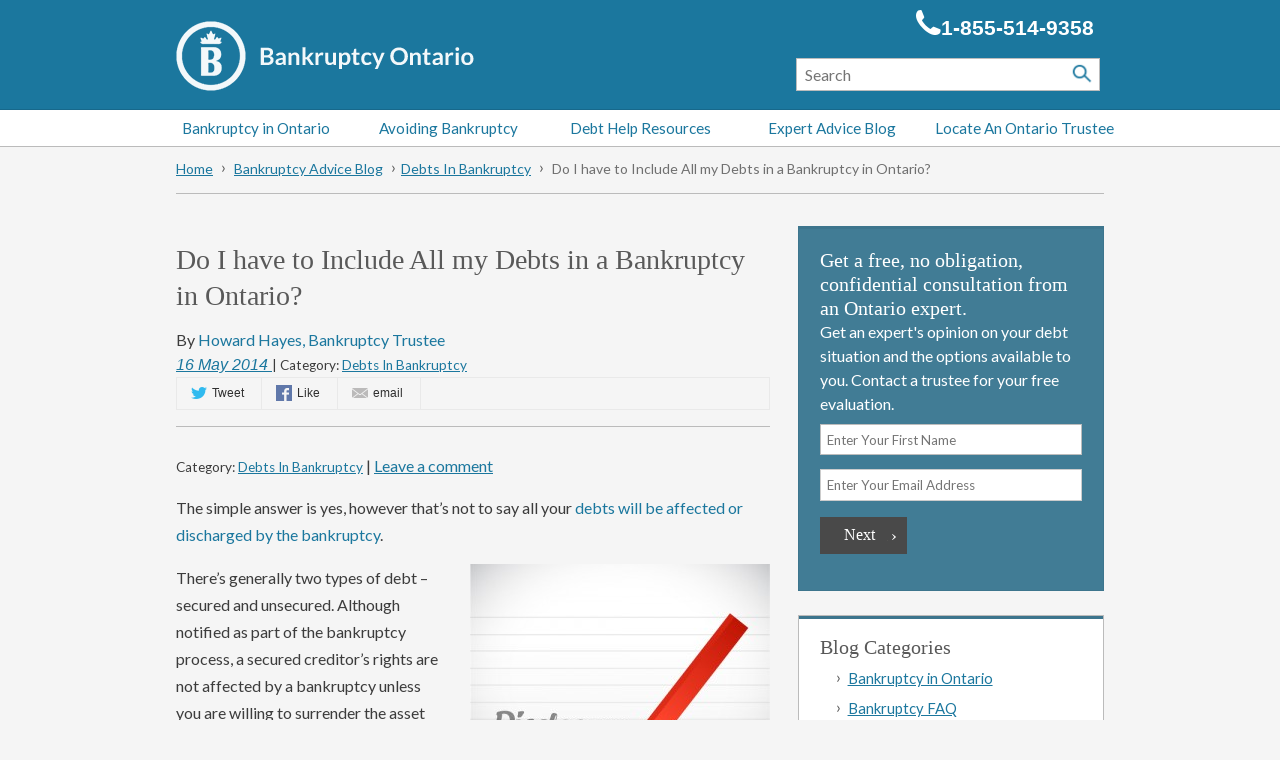

--- FILE ---
content_type: text/html; charset=UTF-8
request_url: https://bankruptcy-ontario.org/bankruptcy-advice/do-i-have-to-include-all-my-debts-in-a-bankruptcy-in-ontario/
body_size: 23646
content:
<!DOCTYPE html>
<!--[if lt IE 8]><html class="ie ie7 no-js" lang="en-US"><![endif]-->
<!--[if lte IE 8]><html class="ie ie8 no-js" lang="en-US"><![endif]-->
<!--[if gt IE 8]><html class="no-js ie9" lang="en-US"><![endif]-->
<!--[if !(IE 7) | !(IE 8) | !(IE 9)  ]><!-->
<html class="no-js" lang="en-US">
<!--<![endif]-->
<head>
	<meta charset="UTF-8" />
<script type="text/javascript">
/* <![CDATA[ */
var gform;gform||(document.addEventListener("gform_main_scripts_loaded",function(){gform.scriptsLoaded=!0}),document.addEventListener("gform/theme/scripts_loaded",function(){gform.themeScriptsLoaded=!0}),window.addEventListener("DOMContentLoaded",function(){gform.domLoaded=!0}),gform={domLoaded:!1,scriptsLoaded:!1,themeScriptsLoaded:!1,isFormEditor:()=>"function"==typeof InitializeEditor,callIfLoaded:function(o){return!(!gform.domLoaded||!gform.scriptsLoaded||!gform.themeScriptsLoaded&&!gform.isFormEditor()||(gform.isFormEditor()&&console.warn("The use of gform.initializeOnLoaded() is deprecated in the form editor context and will be removed in Gravity Forms 3.1."),o(),0))},initializeOnLoaded:function(o){gform.callIfLoaded(o)||(document.addEventListener("gform_main_scripts_loaded",()=>{gform.scriptsLoaded=!0,gform.callIfLoaded(o)}),document.addEventListener("gform/theme/scripts_loaded",()=>{gform.themeScriptsLoaded=!0,gform.callIfLoaded(o)}),window.addEventListener("DOMContentLoaded",()=>{gform.domLoaded=!0,gform.callIfLoaded(o)}))},hooks:{action:{},filter:{}},addAction:function(o,r,e,t){gform.addHook("action",o,r,e,t)},addFilter:function(o,r,e,t){gform.addHook("filter",o,r,e,t)},doAction:function(o){gform.doHook("action",o,arguments)},applyFilters:function(o){return gform.doHook("filter",o,arguments)},removeAction:function(o,r){gform.removeHook("action",o,r)},removeFilter:function(o,r,e){gform.removeHook("filter",o,r,e)},addHook:function(o,r,e,t,n){null==gform.hooks[o][r]&&(gform.hooks[o][r]=[]);var d=gform.hooks[o][r];null==n&&(n=r+"_"+d.length),gform.hooks[o][r].push({tag:n,callable:e,priority:t=null==t?10:t})},doHook:function(r,o,e){var t;if(e=Array.prototype.slice.call(e,1),null!=gform.hooks[r][o]&&((o=gform.hooks[r][o]).sort(function(o,r){return o.priority-r.priority}),o.forEach(function(o){"function"!=typeof(t=o.callable)&&(t=window[t]),"action"==r?t.apply(null,e):e[0]=t.apply(null,e)})),"filter"==r)return e[0]},removeHook:function(o,r,t,n){var e;null!=gform.hooks[o][r]&&(e=(e=gform.hooks[o][r]).filter(function(o,r,e){return!!(null!=n&&n!=o.tag||null!=t&&t!=o.priority)}),gform.hooks[o][r]=e)}});
/* ]]> */
</script>

	<meta name="viewport" content="width=device-width, initial-scale=1, minimum-scale=1, maximum-scale=1">

	<meta name="robots" content="index,follow">
	<title>Do I have to Include All my Debts in a Bankruptcy in Ontario? - Bankruptcy Ontario</title>
	<link rel="profile" href="http://gmpg.org/xfn/11" />
	<link rel="pingback" href="https://bankruptcy-ontario.org/xmlrpc.php" />
	<link rel="shortcut icon" href="https://w3t.bankruptcy-ontario.org/wp-content/themes/bankruptcyontario/img/icon/favicon.ico">
	<link rel="apple-touch-icon-precomposed" sizes="144x144" href="https://w3t.bankruptcy-ontario.org/wp-content/themes/bankruptcyontario/img/icon/apple-touch-icon-144-precomposed.png">
	<link rel="apple-touch-icon-precomposed" sizes="114x114" href="https://w3t.bankruptcy-ontario.org/wp-content/themes/bankruptcyontario/img/icon/apple-touch-icon-114-precomposed.png">
	<link rel="apple-touch-icon-precomposed" sizes="72x72" href="https://w3t.bankruptcy-ontario.org/wp-content/themes/bankruptcyontario/img/icon/apple-touch-icon-72-precomposed.png">
	<link rel="apple-touch-icon-precomposed" href="https://w3t.bankruptcy-ontario.org/wp-content/themes/bankruptcyontario/img/icon/apple-touch-icon-57-precomposed.png">

	<link rel="stylesheet" href="https://maxcdn.bootstrapcdn.com/font-awesome/4.5.0/css/font-awesome.min.css">
	
	<meta name="msapplication-TileColor" content="#555555"/>
	<meta name="msapplication-TileImage" content="https://w3t.bankruptcy-ontario.org/wp-content/themes/bankruptcyontario/img/icon/apple-touch-icon-144-precomposed.png">

    
	<meta name='robots' content='index, follow, max-image-preview:large, max-snippet:-1, max-video-preview:-1' />

	<!-- This site is optimized with the Yoast SEO plugin v26.7 - https://yoast.com/wordpress/plugins/seo/ -->
	<meta name="description" content="Do I have to include all my debts in a bankruptcy in Ontario? The simple answer is yes, however not all your debts will be affected by the bankruptcy." />
	<link rel="canonical" href="https://bankruptcy-ontario.org/bankruptcy-advice/do-i-have-to-include-all-my-debts-in-a-bankruptcy-in-ontario/" />
	<meta property="og:locale" content="en_US" />
	<meta property="og:type" content="article" />
	<meta property="og:title" content="Do I have to Include All my Debts in a Bankruptcy in Ontario? - Bankruptcy Ontario" />
	<meta property="og:description" content="Do I have to include all my debts in a bankruptcy in Ontario? The simple answer is yes, however not all your debts will be affected by the bankruptcy." />
	<meta property="og:url" content="https://bankruptcy-ontario.org/bankruptcy-advice/do-i-have-to-include-all-my-debts-in-a-bankruptcy-in-ontario/" />
	<meta property="og:site_name" content="Bankruptcy Ontario" />
	<meta property="article:published_time" content="2014-05-16T12:00:44+00:00" />
	<meta property="og:image" content="https://w3t.bankruptcy-ontario.org/wp-content/uploads/2014/05/Do-I-have-to-include-all-my-debts-in-a-bankruptcy1.jpg" />
	<meta property="og:image:width" content="500" />
	<meta property="og:image:height" content="376" />
	<meta property="og:image:type" content="image/jpeg" />
	<meta name="author" content="Howard Hayes, Bankruptcy Trustee" />
	<meta name="twitter:label1" content="Written by" />
	<meta name="twitter:data1" content="Howard Hayes, Bankruptcy Trustee" />
	<meta name="twitter:label2" content="Est. reading time" />
	<meta name="twitter:data2" content="3 minutes" />
	<script type="application/ld+json" class="yoast-schema-graph">{"@context":"https://schema.org","@graph":[{"@type":"Article","@id":"https://bankruptcy-ontario.org/bankruptcy-advice/do-i-have-to-include-all-my-debts-in-a-bankruptcy-in-ontario/#article","isPartOf":{"@id":"https://bankruptcy-ontario.org/bankruptcy-advice/do-i-have-to-include-all-my-debts-in-a-bankruptcy-in-ontario/"},"author":{"name":"Howard Hayes, Bankruptcy Trustee","@id":"https://bankruptcy-ontario.org/#/schema/person/7bfeed591ae9ea45e7d65a32210e8459"},"headline":"Do I have to Include All my Debts in a Bankruptcy in Ontario?","datePublished":"2014-05-16T12:00:44+00:00","mainEntityOfPage":{"@id":"https://bankruptcy-ontario.org/bankruptcy-advice/do-i-have-to-include-all-my-debts-in-a-bankruptcy-in-ontario/"},"wordCount":663,"commentCount":0,"image":{"@id":"https://bankruptcy-ontario.org/bankruptcy-advice/do-i-have-to-include-all-my-debts-in-a-bankruptcy-in-ontario/#primaryimage"},"thumbnailUrl":"https://w3t.bankruptcy-ontario.org/wp-content/uploads/2014/05/Do-I-have-to-include-all-my-debts-in-a-bankruptcy1.jpg","articleSection":["Debts In Bankruptcy"],"inLanguage":"en-US","potentialAction":[{"@type":"CommentAction","name":"Comment","target":["https://bankruptcy-ontario.org/bankruptcy-advice/do-i-have-to-include-all-my-debts-in-a-bankruptcy-in-ontario/#respond"]}]},{"@type":"WebPage","@id":"https://bankruptcy-ontario.org/bankruptcy-advice/do-i-have-to-include-all-my-debts-in-a-bankruptcy-in-ontario/","url":"https://bankruptcy-ontario.org/bankruptcy-advice/do-i-have-to-include-all-my-debts-in-a-bankruptcy-in-ontario/","name":"Do I have to Include All my Debts in a Bankruptcy in Ontario? - Bankruptcy Ontario","isPartOf":{"@id":"https://bankruptcy-ontario.org/#website"},"primaryImageOfPage":{"@id":"https://bankruptcy-ontario.org/bankruptcy-advice/do-i-have-to-include-all-my-debts-in-a-bankruptcy-in-ontario/#primaryimage"},"image":{"@id":"https://bankruptcy-ontario.org/bankruptcy-advice/do-i-have-to-include-all-my-debts-in-a-bankruptcy-in-ontario/#primaryimage"},"thumbnailUrl":"https://w3t.bankruptcy-ontario.org/wp-content/uploads/2014/05/Do-I-have-to-include-all-my-debts-in-a-bankruptcy1.jpg","datePublished":"2014-05-16T12:00:44+00:00","author":{"@id":"https://bankruptcy-ontario.org/#/schema/person/7bfeed591ae9ea45e7d65a32210e8459"},"description":"Do I have to include all my debts in a bankruptcy in Ontario? The simple answer is yes, however not all your debts will be affected by the bankruptcy.","breadcrumb":{"@id":"https://bankruptcy-ontario.org/bankruptcy-advice/do-i-have-to-include-all-my-debts-in-a-bankruptcy-in-ontario/#breadcrumb"},"inLanguage":"en-US","potentialAction":[{"@type":"ReadAction","target":["https://bankruptcy-ontario.org/bankruptcy-advice/do-i-have-to-include-all-my-debts-in-a-bankruptcy-in-ontario/"]}]},{"@type":"ImageObject","inLanguage":"en-US","@id":"https://bankruptcy-ontario.org/bankruptcy-advice/do-i-have-to-include-all-my-debts-in-a-bankruptcy-in-ontario/#primaryimage","url":"https://w3t.bankruptcy-ontario.org/wp-content/uploads/2014/05/Do-I-have-to-include-all-my-debts-in-a-bankruptcy1.jpg","contentUrl":"https://w3t.bankruptcy-ontario.org/wp-content/uploads/2014/05/Do-I-have-to-include-all-my-debts-in-a-bankruptcy1.jpg","width":500,"height":376,"caption":"Do I have to include all my debts in a bankruptcy"},{"@type":"BreadcrumbList","@id":"https://bankruptcy-ontario.org/bankruptcy-advice/do-i-have-to-include-all-my-debts-in-a-bankruptcy-in-ontario/#breadcrumb","itemListElement":[{"@type":"ListItem","position":1,"name":"Home","item":"https://bankruptcy-ontario.org/"},{"@type":"ListItem","position":2,"name":"Bankruptcy Advice Blog","item":"https://bankruptcy-ontario.org/bankruptcy-advice/"},{"@type":"ListItem","position":3,"name":"Do I have to Include All my Debts in a Bankruptcy in Ontario?"}]},{"@type":"WebSite","@id":"https://bankruptcy-ontario.org/#website","url":"https://bankruptcy-ontario.org/","name":"Bankruptcy Ontario","description":"Bankruptcy Ontario: Your Options Explained","potentialAction":[{"@type":"SearchAction","target":{"@type":"EntryPoint","urlTemplate":"https://bankruptcy-ontario.org/?s={search_term_string}"},"query-input":{"@type":"PropertyValueSpecification","valueRequired":true,"valueName":"search_term_string"}}],"inLanguage":"en-US"},{"@type":"Person","@id":"https://bankruptcy-ontario.org/#/schema/person/7bfeed591ae9ea45e7d65a32210e8459","name":"Howard Hayes, Bankruptcy Trustee","image":{"@type":"ImageObject","inLanguage":"en-US","@id":"https://bankruptcy-ontario.org/#/schema/person/image/","url":"https://secure.gravatar.com/avatar/164181205acc3e6e0a53e359975e50bf2bf446a072045ec44831e4cbe4b97f23?s=96&d=mm&r=g","contentUrl":"https://secure.gravatar.com/avatar/164181205acc3e6e0a53e359975e50bf2bf446a072045ec44831e4cbe4b97f23?s=96&d=mm&r=g","caption":"Howard Hayes, Bankruptcy Trustee"},"description":"Howard Hayes is a Licensed Insolvency Trustee with Hoyes, Michalos &amp; Associates Inc. and has many years of experience helping clients deal with their debts in Cambridge and Brantford, Ontario.","sameAs":["https://x.com/howardmhayes"],"url":"https://bankruptcy-ontario.org/bankruptcy-advice/author/hhayes/"}]}</script>
	<!-- / Yoast SEO plugin. -->


<link rel='dns-prefetch' href='//ajax.googleapis.com' />
<link rel="alternate" type="application/rss+xml" title="Bankruptcy Ontario &raquo; Feed" href="https://bankruptcy-ontario.org/feed/" />
<link rel="alternate" type="application/rss+xml" title="Bankruptcy Ontario &raquo; Comments Feed" href="https://bankruptcy-ontario.org/comments/feed/" />
<script type="text/javascript" id="wpp-js" src="https://w3t.bankruptcy-ontario.org/wp-content/plugins/wordpress-popular-posts/assets/js/wpp.min.js?ver=7.3.6" data-sampling="0" data-sampling-rate="100" data-api-url="https://bankruptcy-ontario.org/wp-json/wordpress-popular-posts" data-post-id="13804" data-token="5861f4e93d" data-lang="0" data-debug="0"></script>
<link rel="alternate" type="application/rss+xml" title="Bankruptcy Ontario &raquo; Do I have to Include All my Debts in a Bankruptcy in Ontario? Comments Feed" href="https://bankruptcy-ontario.org/bankruptcy-advice/do-i-have-to-include-all-my-debts-in-a-bankruptcy-in-ontario/feed/" />
<link rel="alternate" title="oEmbed (JSON)" type="application/json+oembed" href="https://bankruptcy-ontario.org/wp-json/oembed/1.0/embed?url=https%3A%2F%2Fbankruptcy-ontario.org%2Fbankruptcy-advice%2Fdo-i-have-to-include-all-my-debts-in-a-bankruptcy-in-ontario%2F" />
<link rel="alternate" title="oEmbed (XML)" type="text/xml+oembed" href="https://bankruptcy-ontario.org/wp-json/oembed/1.0/embed?url=https%3A%2F%2Fbankruptcy-ontario.org%2Fbankruptcy-advice%2Fdo-i-have-to-include-all-my-debts-in-a-bankruptcy-in-ontario%2F&#038;format=xml" />
<style id='wp-img-auto-sizes-contain-inline-css' type='text/css'>
img:is([sizes=auto i],[sizes^="auto," i]){contain-intrinsic-size:3000px 1500px}
/*# sourceURL=wp-img-auto-sizes-contain-inline-css */
</style>
<link rel='stylesheet' id='grid-columns-css' href='https://w3t.bankruptcy-ontario.org/wp-content/plugins/grid-columns/css/columns.min.css?ver=20130123' type='text/css' media='all' />
<style id='wp-emoji-styles-inline-css' type='text/css'>

	img.wp-smiley, img.emoji {
		display: inline !important;
		border: none !important;
		box-shadow: none !important;
		height: 1em !important;
		width: 1em !important;
		margin: 0 0.07em !important;
		vertical-align: -0.1em !important;
		background: none !important;
		padding: 0 !important;
	}
/*# sourceURL=wp-emoji-styles-inline-css */
</style>
<style id='wp-block-library-inline-css' type='text/css'>
:root{--wp-block-synced-color:#7a00df;--wp-block-synced-color--rgb:122,0,223;--wp-bound-block-color:var(--wp-block-synced-color);--wp-editor-canvas-background:#ddd;--wp-admin-theme-color:#007cba;--wp-admin-theme-color--rgb:0,124,186;--wp-admin-theme-color-darker-10:#006ba1;--wp-admin-theme-color-darker-10--rgb:0,107,160.5;--wp-admin-theme-color-darker-20:#005a87;--wp-admin-theme-color-darker-20--rgb:0,90,135;--wp-admin-border-width-focus:2px}@media (min-resolution:192dpi){:root{--wp-admin-border-width-focus:1.5px}}.wp-element-button{cursor:pointer}:root .has-very-light-gray-background-color{background-color:#eee}:root .has-very-dark-gray-background-color{background-color:#313131}:root .has-very-light-gray-color{color:#eee}:root .has-very-dark-gray-color{color:#313131}:root .has-vivid-green-cyan-to-vivid-cyan-blue-gradient-background{background:linear-gradient(135deg,#00d084,#0693e3)}:root .has-purple-crush-gradient-background{background:linear-gradient(135deg,#34e2e4,#4721fb 50%,#ab1dfe)}:root .has-hazy-dawn-gradient-background{background:linear-gradient(135deg,#faaca8,#dad0ec)}:root .has-subdued-olive-gradient-background{background:linear-gradient(135deg,#fafae1,#67a671)}:root .has-atomic-cream-gradient-background{background:linear-gradient(135deg,#fdd79a,#004a59)}:root .has-nightshade-gradient-background{background:linear-gradient(135deg,#330968,#31cdcf)}:root .has-midnight-gradient-background{background:linear-gradient(135deg,#020381,#2874fc)}:root{--wp--preset--font-size--normal:16px;--wp--preset--font-size--huge:42px}.has-regular-font-size{font-size:1em}.has-larger-font-size{font-size:2.625em}.has-normal-font-size{font-size:var(--wp--preset--font-size--normal)}.has-huge-font-size{font-size:var(--wp--preset--font-size--huge)}.has-text-align-center{text-align:center}.has-text-align-left{text-align:left}.has-text-align-right{text-align:right}.has-fit-text{white-space:nowrap!important}#end-resizable-editor-section{display:none}.aligncenter{clear:both}.items-justified-left{justify-content:flex-start}.items-justified-center{justify-content:center}.items-justified-right{justify-content:flex-end}.items-justified-space-between{justify-content:space-between}.screen-reader-text{border:0;clip-path:inset(50%);height:1px;margin:-1px;overflow:hidden;padding:0;position:absolute;width:1px;word-wrap:normal!important}.screen-reader-text:focus{background-color:#ddd;clip-path:none;color:#444;display:block;font-size:1em;height:auto;left:5px;line-height:normal;padding:15px 23px 14px;text-decoration:none;top:5px;width:auto;z-index:100000}html :where(.has-border-color){border-style:solid}html :where([style*=border-top-color]){border-top-style:solid}html :where([style*=border-right-color]){border-right-style:solid}html :where([style*=border-bottom-color]){border-bottom-style:solid}html :where([style*=border-left-color]){border-left-style:solid}html :where([style*=border-width]){border-style:solid}html :where([style*=border-top-width]){border-top-style:solid}html :where([style*=border-right-width]){border-right-style:solid}html :where([style*=border-bottom-width]){border-bottom-style:solid}html :where([style*=border-left-width]){border-left-style:solid}html :where(img[class*=wp-image-]){height:auto;max-width:100%}:where(figure){margin:0 0 1em}html :where(.is-position-sticky){--wp-admin--admin-bar--position-offset:var(--wp-admin--admin-bar--height,0px)}@media screen and (max-width:600px){html :where(.is-position-sticky){--wp-admin--admin-bar--position-offset:0px}}

/*# sourceURL=wp-block-library-inline-css */
</style><style id='global-styles-inline-css' type='text/css'>
:root{--wp--preset--aspect-ratio--square: 1;--wp--preset--aspect-ratio--4-3: 4/3;--wp--preset--aspect-ratio--3-4: 3/4;--wp--preset--aspect-ratio--3-2: 3/2;--wp--preset--aspect-ratio--2-3: 2/3;--wp--preset--aspect-ratio--16-9: 16/9;--wp--preset--aspect-ratio--9-16: 9/16;--wp--preset--color--black: #000000;--wp--preset--color--cyan-bluish-gray: #abb8c3;--wp--preset--color--white: #ffffff;--wp--preset--color--pale-pink: #f78da7;--wp--preset--color--vivid-red: #cf2e2e;--wp--preset--color--luminous-vivid-orange: #ff6900;--wp--preset--color--luminous-vivid-amber: #fcb900;--wp--preset--color--light-green-cyan: #7bdcb5;--wp--preset--color--vivid-green-cyan: #00d084;--wp--preset--color--pale-cyan-blue: #8ed1fc;--wp--preset--color--vivid-cyan-blue: #0693e3;--wp--preset--color--vivid-purple: #9b51e0;--wp--preset--gradient--vivid-cyan-blue-to-vivid-purple: linear-gradient(135deg,rgb(6,147,227) 0%,rgb(155,81,224) 100%);--wp--preset--gradient--light-green-cyan-to-vivid-green-cyan: linear-gradient(135deg,rgb(122,220,180) 0%,rgb(0,208,130) 100%);--wp--preset--gradient--luminous-vivid-amber-to-luminous-vivid-orange: linear-gradient(135deg,rgb(252,185,0) 0%,rgb(255,105,0) 100%);--wp--preset--gradient--luminous-vivid-orange-to-vivid-red: linear-gradient(135deg,rgb(255,105,0) 0%,rgb(207,46,46) 100%);--wp--preset--gradient--very-light-gray-to-cyan-bluish-gray: linear-gradient(135deg,rgb(238,238,238) 0%,rgb(169,184,195) 100%);--wp--preset--gradient--cool-to-warm-spectrum: linear-gradient(135deg,rgb(74,234,220) 0%,rgb(151,120,209) 20%,rgb(207,42,186) 40%,rgb(238,44,130) 60%,rgb(251,105,98) 80%,rgb(254,248,76) 100%);--wp--preset--gradient--blush-light-purple: linear-gradient(135deg,rgb(255,206,236) 0%,rgb(152,150,240) 100%);--wp--preset--gradient--blush-bordeaux: linear-gradient(135deg,rgb(254,205,165) 0%,rgb(254,45,45) 50%,rgb(107,0,62) 100%);--wp--preset--gradient--luminous-dusk: linear-gradient(135deg,rgb(255,203,112) 0%,rgb(199,81,192) 50%,rgb(65,88,208) 100%);--wp--preset--gradient--pale-ocean: linear-gradient(135deg,rgb(255,245,203) 0%,rgb(182,227,212) 50%,rgb(51,167,181) 100%);--wp--preset--gradient--electric-grass: linear-gradient(135deg,rgb(202,248,128) 0%,rgb(113,206,126) 100%);--wp--preset--gradient--midnight: linear-gradient(135deg,rgb(2,3,129) 0%,rgb(40,116,252) 100%);--wp--preset--font-size--small: 13px;--wp--preset--font-size--medium: 20px;--wp--preset--font-size--large: 36px;--wp--preset--font-size--x-large: 42px;--wp--preset--spacing--20: 0.44rem;--wp--preset--spacing--30: 0.67rem;--wp--preset--spacing--40: 1rem;--wp--preset--spacing--50: 1.5rem;--wp--preset--spacing--60: 2.25rem;--wp--preset--spacing--70: 3.38rem;--wp--preset--spacing--80: 5.06rem;--wp--preset--shadow--natural: 6px 6px 9px rgba(0, 0, 0, 0.2);--wp--preset--shadow--deep: 12px 12px 50px rgba(0, 0, 0, 0.4);--wp--preset--shadow--sharp: 6px 6px 0px rgba(0, 0, 0, 0.2);--wp--preset--shadow--outlined: 6px 6px 0px -3px rgb(255, 255, 255), 6px 6px rgb(0, 0, 0);--wp--preset--shadow--crisp: 6px 6px 0px rgb(0, 0, 0);}:where(.is-layout-flex){gap: 0.5em;}:where(.is-layout-grid){gap: 0.5em;}body .is-layout-flex{display: flex;}.is-layout-flex{flex-wrap: wrap;align-items: center;}.is-layout-flex > :is(*, div){margin: 0;}body .is-layout-grid{display: grid;}.is-layout-grid > :is(*, div){margin: 0;}:where(.wp-block-columns.is-layout-flex){gap: 2em;}:where(.wp-block-columns.is-layout-grid){gap: 2em;}:where(.wp-block-post-template.is-layout-flex){gap: 1.25em;}:where(.wp-block-post-template.is-layout-grid){gap: 1.25em;}.has-black-color{color: var(--wp--preset--color--black) !important;}.has-cyan-bluish-gray-color{color: var(--wp--preset--color--cyan-bluish-gray) !important;}.has-white-color{color: var(--wp--preset--color--white) !important;}.has-pale-pink-color{color: var(--wp--preset--color--pale-pink) !important;}.has-vivid-red-color{color: var(--wp--preset--color--vivid-red) !important;}.has-luminous-vivid-orange-color{color: var(--wp--preset--color--luminous-vivid-orange) !important;}.has-luminous-vivid-amber-color{color: var(--wp--preset--color--luminous-vivid-amber) !important;}.has-light-green-cyan-color{color: var(--wp--preset--color--light-green-cyan) !important;}.has-vivid-green-cyan-color{color: var(--wp--preset--color--vivid-green-cyan) !important;}.has-pale-cyan-blue-color{color: var(--wp--preset--color--pale-cyan-blue) !important;}.has-vivid-cyan-blue-color{color: var(--wp--preset--color--vivid-cyan-blue) !important;}.has-vivid-purple-color{color: var(--wp--preset--color--vivid-purple) !important;}.has-black-background-color{background-color: var(--wp--preset--color--black) !important;}.has-cyan-bluish-gray-background-color{background-color: var(--wp--preset--color--cyan-bluish-gray) !important;}.has-white-background-color{background-color: var(--wp--preset--color--white) !important;}.has-pale-pink-background-color{background-color: var(--wp--preset--color--pale-pink) !important;}.has-vivid-red-background-color{background-color: var(--wp--preset--color--vivid-red) !important;}.has-luminous-vivid-orange-background-color{background-color: var(--wp--preset--color--luminous-vivid-orange) !important;}.has-luminous-vivid-amber-background-color{background-color: var(--wp--preset--color--luminous-vivid-amber) !important;}.has-light-green-cyan-background-color{background-color: var(--wp--preset--color--light-green-cyan) !important;}.has-vivid-green-cyan-background-color{background-color: var(--wp--preset--color--vivid-green-cyan) !important;}.has-pale-cyan-blue-background-color{background-color: var(--wp--preset--color--pale-cyan-blue) !important;}.has-vivid-cyan-blue-background-color{background-color: var(--wp--preset--color--vivid-cyan-blue) !important;}.has-vivid-purple-background-color{background-color: var(--wp--preset--color--vivid-purple) !important;}.has-black-border-color{border-color: var(--wp--preset--color--black) !important;}.has-cyan-bluish-gray-border-color{border-color: var(--wp--preset--color--cyan-bluish-gray) !important;}.has-white-border-color{border-color: var(--wp--preset--color--white) !important;}.has-pale-pink-border-color{border-color: var(--wp--preset--color--pale-pink) !important;}.has-vivid-red-border-color{border-color: var(--wp--preset--color--vivid-red) !important;}.has-luminous-vivid-orange-border-color{border-color: var(--wp--preset--color--luminous-vivid-orange) !important;}.has-luminous-vivid-amber-border-color{border-color: var(--wp--preset--color--luminous-vivid-amber) !important;}.has-light-green-cyan-border-color{border-color: var(--wp--preset--color--light-green-cyan) !important;}.has-vivid-green-cyan-border-color{border-color: var(--wp--preset--color--vivid-green-cyan) !important;}.has-pale-cyan-blue-border-color{border-color: var(--wp--preset--color--pale-cyan-blue) !important;}.has-vivid-cyan-blue-border-color{border-color: var(--wp--preset--color--vivid-cyan-blue) !important;}.has-vivid-purple-border-color{border-color: var(--wp--preset--color--vivid-purple) !important;}.has-vivid-cyan-blue-to-vivid-purple-gradient-background{background: var(--wp--preset--gradient--vivid-cyan-blue-to-vivid-purple) !important;}.has-light-green-cyan-to-vivid-green-cyan-gradient-background{background: var(--wp--preset--gradient--light-green-cyan-to-vivid-green-cyan) !important;}.has-luminous-vivid-amber-to-luminous-vivid-orange-gradient-background{background: var(--wp--preset--gradient--luminous-vivid-amber-to-luminous-vivid-orange) !important;}.has-luminous-vivid-orange-to-vivid-red-gradient-background{background: var(--wp--preset--gradient--luminous-vivid-orange-to-vivid-red) !important;}.has-very-light-gray-to-cyan-bluish-gray-gradient-background{background: var(--wp--preset--gradient--very-light-gray-to-cyan-bluish-gray) !important;}.has-cool-to-warm-spectrum-gradient-background{background: var(--wp--preset--gradient--cool-to-warm-spectrum) !important;}.has-blush-light-purple-gradient-background{background: var(--wp--preset--gradient--blush-light-purple) !important;}.has-blush-bordeaux-gradient-background{background: var(--wp--preset--gradient--blush-bordeaux) !important;}.has-luminous-dusk-gradient-background{background: var(--wp--preset--gradient--luminous-dusk) !important;}.has-pale-ocean-gradient-background{background: var(--wp--preset--gradient--pale-ocean) !important;}.has-electric-grass-gradient-background{background: var(--wp--preset--gradient--electric-grass) !important;}.has-midnight-gradient-background{background: var(--wp--preset--gradient--midnight) !important;}.has-small-font-size{font-size: var(--wp--preset--font-size--small) !important;}.has-medium-font-size{font-size: var(--wp--preset--font-size--medium) !important;}.has-large-font-size{font-size: var(--wp--preset--font-size--large) !important;}.has-x-large-font-size{font-size: var(--wp--preset--font-size--x-large) !important;}
/*# sourceURL=global-styles-inline-css */
</style>

<style id='classic-theme-styles-inline-css' type='text/css'>
/*! This file is auto-generated */
.wp-block-button__link{color:#fff;background-color:#32373c;border-radius:9999px;box-shadow:none;text-decoration:none;padding:calc(.667em + 2px) calc(1.333em + 2px);font-size:1.125em}.wp-block-file__button{background:#32373c;color:#fff;text-decoration:none}
/*# sourceURL=https://w3t.bankruptcy-ontario.org/wp-includes/css/classic-themes.min.css */
</style>
<link rel='stylesheet' id='page-list-style-css' href='https://w3t.bankruptcy-ontario.org/wp-content/plugins/page-list/css/page-list.css?ver=5.9' type='text/css' media='all' />
<link rel='stylesheet' id='wordpress-popular-posts-css-css' href='https://w3t.bankruptcy-ontario.org/wp-content/plugins/wordpress-popular-posts/assets/css/wpp.css?ver=7.3.6' type='text/css' media='all' />
<link rel='stylesheet' id='youtube-channel-gallery-css' href='https://w3t.bankruptcy-ontario.org/wp-content/plugins/youtube-channel-gallery/styles.css?ver=e980b07b416d177d4d6edb360faf2cf5' type='text/css' media='all' />
<link rel='stylesheet' id='twentytwelve-style-css' href='https://w3t.bankruptcy-ontario.org/wp-content/themes/bankruptcyontario/style.css?ver=e980b07b416d177d4d6edb360faf2cf5' type='text/css' media='all' />
<link rel='stylesheet' id='jquery.magnific-popup-css' href='https://w3t.bankruptcy-ontario.org/wp-content/plugins/youtube-channel-gallery/magnific-popup.css?ver=e980b07b416d177d4d6edb360faf2cf5' type='text/css' media='all' />
<script type="text/javascript" src="https://ajax.googleapis.com/ajax/libs/jquery/1.8.3/jquery.min.js" id="jquery-js"></script>
<link rel="https://api.w.org/" href="https://bankruptcy-ontario.org/wp-json/" /><link rel="alternate" title="JSON" type="application/json" href="https://bankruptcy-ontario.org/wp-json/wp/v2/posts/13804" /><link rel="EditURI" type="application/rsd+xml" title="RSD" href="https://bankruptcy-ontario.org/xmlrpc.php?rsd" />

<link rel='shortlink' href='https://bankruptcy-ontario.org/?p=13804' />
	<script type='text/javascript'>
				quoteRotator = {
					i: 1,
					quotes: ["<span id='quote'>In 2007, insolvent individuals were more likely to be divorced or separated and less likely to be in a union than Canadian adults on average. In fact, 25% of insolvent persons were divorced or separated, compared to only 7% of Canadian adults.</span>",
"<span id='quote'>Personal bankruptcy filings declined in Canada in 2012 by 8.3%, while consumer proposal filings in Canada increased by 4.2%.</span>",
"<span id='quote'>In the year ended December 31,2012, 118,000 Canadians filed personal bankruptcy or a consumer proposal.</span>",
"<span id='quote'>In Canada, the number of proposals and bankruptcies filed increased from 32,700 in 1987 to 122,999 in 2011.</span>",

					],
					numQuotes: 4,
					fadeDuration: 1,
					fadeoutDuration: 1,
					delay: 3600,
					quotesInit: function(){
						if (this.numQuotes < 1){
							document.getElementById('quoterotator').innerHTML="No Quotes Found";
						} else {
							this.quoteRotate();
							setInterval('quoteRotator.quoteRotate()', (this.fadeDuration + this.fadeoutDuration + this.delay) * 1000);
						}
					},
					quoteRotate: function(){
						jQuery('#quoterotator').hide().html(this.quotes[this.i - 1]).fadeIn(this.fadeDuration * 1000).css('filter','').delay(this.delay * 1000).fadeOut(this.fadeoutDuration * 1000);
						this.i = this.i % (this.numQuotes) + 1;
					}
	
				}
			</script>            <style id="wpp-loading-animation-styles">@-webkit-keyframes bgslide{from{background-position-x:0}to{background-position-x:-200%}}@keyframes bgslide{from{background-position-x:0}to{background-position-x:-200%}}.wpp-widget-block-placeholder,.wpp-shortcode-placeholder{margin:0 auto;width:60px;height:3px;background:#dd3737;background:linear-gradient(90deg,#dd3737 0%,#571313 10%,#dd3737 100%);background-size:200% auto;border-radius:3px;-webkit-animation:bgslide 1s infinite linear;animation:bgslide 1s infinite linear}</style>
            	<link rel="stylesheet" href="https://w3t.bankruptcy-ontario.org/wp-content/themes/bankruptcyontario/style-recovered.css">
	<!--[if lt IE 9]>
    	<script src="https://w3t.bankruptcy-ontario.org/wp-content/themes/hoyes-topics/js/modernizr.js"></script>
    	<script src="https://w3t.bankruptcy-ontario.org/wp-content/themes/hoyes-topics/js/html5.js" type="text/javascript"></script>
    	<script src="https://w3t.bankruptcy-ontario.org/wp-content/themes/hoyes-topics/js/jquery.backgroundSize.js" type="text/javascript"></script>
    	<link rel="stylesheet" href="https://w3t.bankruptcy-ontario.org/wp-content/themes/hoyes-topics/css/ie.css">
    	<script>
    		$(function() {
			$('ul.ytchagallery.ytccf li a.ytcthumb').css( "background-size", "cover" );
			});
    	</script>
    <![endif]-->
    <!--[if lte IE 9]>
    	<script src="https://w3t.bankruptcy-ontario.org/wp-content/themes/hoyes-topics/js/modernizr.js"></script>
    	<script src="https://w3t.bankruptcy-ontario.org/wp-content/themes/hoyes-topics/js/ie.js" type="text/javascript"></script>
    <![endif]-->
	<script type="text/javascript" src="https://w3t.bankruptcy-ontario.org/wp-content/themes/bankruptcyontario/js/jquery.waypoints.min.js"></script>
    <script type="text/javascript" src="https://w3t.bankruptcy-ontario.org/wp-content/themes/bankruptcyontario/js/sticky.min.js"></script>
    
        <!-- Style for stickybar top on mobile -->
        
     <style>
	 	/*  Overrides to the css until cleanup is done */
		body .offscreen.primary .level-1 li a:before {
			content: "\203A  ";	
		}
		a.cta-text:after, span.cta-text:after {
			content: " \203A";
		}
		@media (max-width: 45.562em) {
			.nav .trigger-evaluation:after {
				content: " \203A";	
			}
		}
		
        @media (max-width: 728px) {
			.mobile-nav {
				display: block;
				position: absolute;
				width: 100%;
			}
			.stuck {
				position: fixed;
				z-index: 10000;
				top: 42px;
			}
		}
	</style>
	
	<script>
		$(document).ready(function () {
			//stickyElement();
			if ($('.mobile-nav')[0]) {
				var sticky = new Waypoint.Sticky({
					element: $('.mobile-nav')[0]
				});
			}
		});
	</script>

<link rel='stylesheet' id='yarppRelatedCss-css' href='https://w3t.bankruptcy-ontario.org/wp-content/plugins/yet-another-related-posts-plugin/style/related.css?ver=5.30.11' type='text/css' media='all' />
<link rel='stylesheet' id='gforms_reset_css-css' href='https://w3t.bankruptcy-ontario.org/wp-content/plugins/gravityforms/legacy/css/formreset.min.css?ver=2.9.25' type='text/css' media='all' />
<link rel='stylesheet' id='gforms_formsmain_css-css' href='https://w3t.bankruptcy-ontario.org/wp-content/plugins/gravityforms/legacy/css/formsmain.min.css?ver=2.9.25' type='text/css' media='all' />
<link rel='stylesheet' id='gforms_ready_class_css-css' href='https://w3t.bankruptcy-ontario.org/wp-content/plugins/gravityforms/legacy/css/readyclass.min.css?ver=2.9.25' type='text/css' media='all' />
<link rel='stylesheet' id='gforms_browsers_css-css' href='https://w3t.bankruptcy-ontario.org/wp-content/plugins/gravityforms/legacy/css/browsers.min.css?ver=2.9.25' type='text/css' media='all' />
</head>

<body class="wp-singular post-template-default single single-post postid-13804 single-format-standard wp-theme-hoyes-topics wp-child-theme-bankruptcyontario"><a id="top"></a>

	<header class="global-header">
    	<div class="mast-head">

	    	<div class="container">
				<div class="branding">
					<a href="https://bankruptcy-ontario.org/"><img src="https://w3t.bankruptcy-ontario.org/wp-content/themes/bankruptcyontario/img/logo-header.png" alt="title"></a>
				</div><!-- .branding -->
				<div class="top-menu">
					<a href="/about-bankruptcy-ontario/">About Us</a>&nbsp;&nbsp;&#124;&nbsp;&nbsp;<a href="/trustee/">Find Your Local Trustee</a>
				</div>
				<div class="tools">
					<a href="tel:1-855-514-9358" class="tel-link"><img src="https://w3t.bankruptcy-ontario.org/wp-content/themes/hoyes-topics/img/icon/tele-icon.png" alt="tel">1-855-514-9358</a>

					<form role="search" method="get" id="searchform" class="global-search group" action="https://bankruptcy-ontario.org/">
	<label class="assistive-text" for="s">Search </label>
	<input type="text" class="field" value="" name="s" id="s" placeholder="Search " />
	<input type="image" src="https://w3t.bankruptcy-ontario.org/wp-content/themes/bankruptcyontario/img/icon/btn-search.png" alt="Search " class="btn-search">
</form>				</div><!-- .tools -->
		</div><!-- .container -->


		<nav class="nav primary">
		    <div class="mobile-nav">
			<div class="trigger-primary"><div class="menuicon"></div> Menu</div>
                <div class="trigger-evaluation"><span>Contact A Trustee</span></div></div>
			<div class="container group main-navigation">
				<div class="menu-primary-container"><ul id="menu-primary" class="nav-menu"><li id="menu-item-12157" class="menu-item menu-item-type-post_type menu-item-object-page menu-item-has-children menu-item-12157"><a href="https://bankruptcy-ontario.org/bankruptcy-in-ontario/">Bankruptcy in Ontario</a>
<ul class="sub-menu">
	<li id="menu-item-12174" class="menu-item menu-item-type-post_type menu-item-object-page menu-item-12174"><a href="https://bankruptcy-ontario.org/bankruptcy-in-ontario/declaring-personal-bankruptcy/">Declaring Personal Bankruptcy</a></li>
	<li id="menu-item-12175" class="menu-item menu-item-type-post_type menu-item-object-page menu-item-has-children menu-item-12175"><a href="https://bankruptcy-ontario.org/bankruptcy-in-ontario/cost-of-claiming-bankruptcy/">What Bankruptcy Costs</a>
	<ul class="sub-menu">
		<li id="menu-item-12172" class="menu-item menu-item-type-post_type menu-item-object-page menu-item-12172"><a href="https://bankruptcy-ontario.org/bankruptcy-in-ontario/cost-of-claiming-bankruptcy/surplus-income-calculator/">Surplus Income Calculator</a></li>
	</ul>
</li>
	<li id="menu-item-12178" class="menu-item menu-item-type-post_type menu-item-object-page menu-item-12178"><a href="https://bankruptcy-ontario.org/bankruptcy-in-ontario/ontario-bankruptcy-exemptions/">What You Keep</a></li>
	<li id="menu-item-12176" class="menu-item menu-item-type-post_type menu-item-object-page menu-item-12176"><a href="https://bankruptcy-ontario.org/bankruptcy-in-ontario/bankruptcy-laws/">Bankruptcy Laws</a></li>
	<li id="menu-item-12177" class="menu-item menu-item-type-post_type menu-item-object-page menu-item-12177"><a href="https://bankruptcy-ontario.org/bankruptcy-in-ontario/bankruptcy-statistics/">Ontario Bankruptcy Statistics</a></li>
</ul>
</li>
<li id="menu-item-12158" class="menu-item menu-item-type-post_type menu-item-object-page menu-item-has-children menu-item-12158"><a href="https://bankruptcy-ontario.org/avoiding-bankruptcy/">Avoiding Bankruptcy</a>
<ul class="sub-menu">
	<li id="menu-item-12164" class="menu-item menu-item-type-post_type menu-item-object-page menu-item-12164"><a href="https://bankruptcy-ontario.org/avoiding-bankruptcy/consumer-proposals/">Consumer Proposals</a></li>
	<li id="menu-item-12163" class="menu-item menu-item-type-post_type menu-item-object-page menu-item-12163"><a href="https://bankruptcy-ontario.org/avoiding-bankruptcy/debt-management-plans/">Debt Management Plans</a></li>
	<li id="menu-item-12162" class="menu-item menu-item-type-post_type menu-item-object-page menu-item-12162"><a href="https://bankruptcy-ontario.org/avoiding-bankruptcy/debt-consolidation-loans/">Debt Consolidation</a></li>
	<li id="menu-item-12173" class="menu-item menu-item-type-post_type menu-item-object-page menu-item-12173"><a href="https://bankruptcy-ontario.org/avoiding-bankruptcy/bankruptcy-options-calculator/">Debt Reduction Calculator</a></li>
</ul>
</li>
<li id="menu-item-12159" class="menu-item menu-item-type-post_type menu-item-object-page menu-item-has-children menu-item-12159"><a href="https://bankruptcy-ontario.org/debt-help-resources/">Debt Help Resources</a>
<ul class="sub-menu">
	<li id="menu-item-12170" class="menu-item menu-item-type-post_type menu-item-object-page menu-item-12170"><a href="https://bankruptcy-ontario.org/debt-help-resources/stop-wage-garnishment/">Stop A Wage Garnishment</a></li>
	<li id="menu-item-12169" class="menu-item menu-item-type-post_type menu-item-object-page menu-item-12169"><a href="https://bankruptcy-ontario.org/debt-help-resources/stop-collection-calls/">Stop Collection Calls</a></li>
	<li id="menu-item-12168" class="menu-item menu-item-type-post_type menu-item-object-page menu-item-12168"><a href="https://bankruptcy-ontario.org/debt-help-resources/dealing-with-tax-debt/">Settling Tax Debt</a></li>
	<li id="menu-item-12167" class="menu-item menu-item-type-post_type menu-item-object-page menu-item-12167"><a href="https://bankruptcy-ontario.org/debt-help-resources/student-loan-debt/">Student Loan Debt</a></li>
	<li id="menu-item-12166" class="menu-item menu-item-type-post_type menu-item-object-page menu-item-12166"><a href="https://bankruptcy-ontario.org/debt-help-resources/eliminate-credit-card-debt/">Credit Card Debt</a></li>
	<li id="menu-item-12165" class="menu-item menu-item-type-post_type menu-item-object-page menu-item-12165"><a href="https://bankruptcy-ontario.org/debt-help-resources/credit-repair-after-bankruptcy/">Credit Repair After Bankruptcy</a></li>
</ul>
</li>
<li id="menu-item-12804" class="menu-item menu-item-type-post_type menu-item-object-page current_page_parent menu-item-12804"><a href="https://bankruptcy-ontario.org/bankruptcy-advice/">Expert Advice Blog</a></li>
<li id="menu-item-12819" class="menu-item menu-item-type-post_type menu-item-object-page menu-item-has-children menu-item-12819"><a href="https://bankruptcy-ontario.org/ontario-bankruptcy-trustee/">Locate An Ontario Trustee</a>
<ul class="sub-menu">
	<li id="menu-item-12806" class="menu-item menu-item-type-post_type menu-item-object-page menu-item-12806"><a href="https://bankruptcy-ontario.org/contact-an-ontario-trustee/">Free Bankruptcy Evaluation</a></li>
</ul>
</li>
</ul></div>			</div>
		</nav>

	</div>
	
<!-- ************** 20 MINS BEFORE *************** -->
<!--<div class="webcast-banner"> 
	<p class="date-link"><a href="http://www.hoyes.com/live/" target="_blank" class="red"><strong>WE ARE LIVE - CLICK HERE TO WATCH NOW</strong></a> <br />
	<a href="http://www.hoyes.com/live/" target="_blank">"Everything You Were Afraid to Ask About Debt"</a>
</div>-->
<!-- ************** 20 MINS BEFORE *************** -->
</header><!-- .global-header -->

<div class="wrapper">
	
	<div class="offscreen-close"></div>

	<!-- <div class="mobile tools">
					</div>--><!-- .tools -->

	<div class="chewycenter container group">
		

	<div id="crumbs" class="nav breadcrumbs"><a href="https://bankruptcy-ontario.org">Home</a>  <a href='/bankruptcy-advice/'>Bankruptcy Advice Blog</a><a href="https://bankruptcy-ontario.org/bankruptcy-advice/category/debts-in-bankruptcy/">Debts In Bankruptcy</a>  <span class="current">Do I have to Include All my Debts in a Bankruptcy in Ontario?</span></div>
	<div id="primary" class="site-content">
		<div id="content" role="main">

			
				
		<article id="post-13804" class="post-13804 post type-post status-publish format-standard has-post-thumbnail hentry category-debts-in-bankruptcy">
		


		
			
			
						
			<h1 class="entry-title post-header">Do I have to Include All my Debts in a Bankruptcy in Ontario?</h1>
			
			<div class="author">
				By <a href="https://bankruptcy-ontario.org/bankruptcy-advice/author/hhayes/">
					Howard Hayes, Bankruptcy Trustee				</a>
			</div>
			<span class="entry-meta details date">
								
				<a href="https://bankruptcy-ontario.org/bankruptcy-advice/2014/05/">
					<span class="day">16 </span>
					<span class="month">May </span>
					<span class="year">2014 </span>
				</a>
			</span><!-- .entry-meta-->

			<span class="category-list"> | Category: <a href="https://bankruptcy-ontario.org/bankruptcy-advice/category/debts-in-bankruptcy/" rel="category tag">Debts In Bankruptcy</a></span>

			<div class='show share-top'><div class="sharedaddy sd-sharing-enabled manual-faux-sharedaddy">
	<div class="robots-nocontent sd-block sd-social sd-social-icon-text sd-sharing">
		<div class="sd-content">
			<ul class="group">
								<li class="share-twitter">
					<a rel="nofollow" class="share-twitter sd-button share-icon new-window" href="http://twitter.com/intent/tweet?text=Do I have to Include All my Debts in a Bankruptcy in Ontario?&url=https://bankruptcy-ontario.org/bankruptcy-advice/do-i-have-to-include-all-my-debts-in-a-bankruptcy-in-ontario/" title="Click to share on Twitter" id="sharing-twitter"><span>Tweet</span></a>
				</li>

								<li class="share-facebook">
					<a rel="nofollow" class="share-facebook sd-button share-icon new-window" href="http://www.facebook.com/sharer/sharer.php?u=https://bankruptcy-ontario.org/bankruptcy-advice/do-i-have-to-include-all-my-debts-in-a-bankruptcy-in-ontario/&t=Do I have to Include All my Debts in a Bankruptcy in Ontario?" title="Share on Facebook" id="sharing-facebook"><span>Like</span></a>
				</li>
				
				<li class="share-email "><!-- share-service-visible -->
					<a rel="nofollow" class="share-email sd-button share-icon" href="mailto:?body=https://bankruptcy-ontario.org/bankruptcy-advice/do-i-have-to-include-all-my-debts-in-a-bankruptcy-in-ontario/&subject=Do I have to Include All my Debts in a Bankruptcy in Ontario?" title="Click to email this to a friend"><span>email</span>
					</a>
				</li><li class="share-end"></li>

			</ul>
		</div>
	</div>
</div>



<script type="text/javascript">
	$(document).ready(function() {
		$( 'a.new-window' ).click(function() {
			window.open( $(this).attr( 'href' ), 'fauxsharedaddy', 'menubar=1,resizable=1,width=600,height=600' );
			return false;
		});
	});
	
	if ($(".ytchagallery")[0]) {
		$('.ytchagallery').before( $('<div style="height:15px;line-height:0px;"></div>'));
		$('.ytchagallery').before( $('.sharedaddy') );
	};
	
	
</script></div>
			

			
				
			<hr />			
						
							<span class="category-list">Category: <a href="https://bankruptcy-ontario.org/bankruptcy-advice/category/debts-in-bankruptcy/" rel="category tag">Debts In Bankruptcy</a></span>

									<span class="comment-link"> 
						| <a href="https://bankruptcy-ontario.org/bankruptcy-advice/do-i-have-to-include-all-my-debts-in-a-bankruptcy-in-ontario/#respond"><span class="leave-reply">Leave a comment</span></a>					</span><!-- .comment-link -->
										
			
				<div class="entry-content col-md-4">

			<p>The simple answer is yes, however that’s not to say all your <a href="/bankruptcy-advice/how-will-i-know-which-debts-were-discharged-by-my-bankruptcy/">debts will be affected or discharged by the bankruptcy</a>.</p>
<p><a href="https://w3t.bankruptcy-ontario.org/wp-content/uploads/2014/05/Do-I-have-to-include-all-my-debts-in-a-bankruptcy1.jpg"><img src="https://w3t.bankruptcy-ontario.org/wp-content/plugins/lazy-load/images/1x1.trans.gif" data-lazy-src="https://w3t.bankruptcy-ontario.org/wp-content/uploads/2014/05/Do-I-have-to-include-all-my-debts-in-a-bankruptcy1-300x225.jpg" fetchpriority="high" decoding="async" class="alignright size-medium wp-image-13813" alt="Do I have to include all my debts in a bankruptcy" width="300" height="225" srcset="https://w3t.bankruptcy-ontario.org/wp-content/uploads/2014/05/Do-I-have-to-include-all-my-debts-in-a-bankruptcy1-300x225.jpg 300w, https://w3t.bankruptcy-ontario.org/wp-content/uploads/2014/05/Do-I-have-to-include-all-my-debts-in-a-bankruptcy1-265x200.jpg 265w, https://w3t.bankruptcy-ontario.org/wp-content/uploads/2014/05/Do-I-have-to-include-all-my-debts-in-a-bankruptcy1.jpg 500w" sizes="(max-width: 300px) 100vw, 300px"><noscript><img fetchpriority="high" decoding="async" class="alignright size-medium wp-image-13813" src="https://w3t.bankruptcy-ontario.org/wp-content/uploads/2014/05/Do-I-have-to-include-all-my-debts-in-a-bankruptcy1-300x225.jpg" alt="Do I have to include all my debts in a bankruptcy" width="300" height="225" srcset="https://w3t.bankruptcy-ontario.org/wp-content/uploads/2014/05/Do-I-have-to-include-all-my-debts-in-a-bankruptcy1-300x225.jpg 300w, https://w3t.bankruptcy-ontario.org/wp-content/uploads/2014/05/Do-I-have-to-include-all-my-debts-in-a-bankruptcy1-265x200.jpg 265w, https://w3t.bankruptcy-ontario.org/wp-content/uploads/2014/05/Do-I-have-to-include-all-my-debts-in-a-bankruptcy1.jpg 500w" sizes="(max-width: 300px) 100vw, 300px" /></noscript></a>There’s generally two types of debt – secured and unsecured. Although notified as part of the bankruptcy process, a secured creditor&#8217;s rights are not affected by a bankruptcy unless you are willing to surrender the asset pledged as security prior to filing the bankruptcy. <strong>You can turn a secured debt into an unsecured debt by giving up the asset</strong>. If you want to keep the asset (and the trustee has no interest in the asset), you can keep it, as long as you keep paying for it.</p>
<p>For the most part, all your unsecured debts (with a few exceptions noted below), such as credit cards, credit lines, loans, overdrafts, payday loans, even taxes will be included and discharged in a bankruptcy.</p>
<h2>Can&#8217;t Leave Out Co-Signed Debts</h2>
<p>Often people ask if they can leave out any co-signed debts so their guarantor won&#8217;t find out. Unfortunately the answer to this is no. Bankruptcy law requires that you list all of your creditors, not just those you want to.</p>
<p>A bankruptcy does not protect a co-signor (spouse, parent etc) unless that person also files a bankruptcy themselves. The reason why banks like co-signors or 2nd card holders on credit cards is so that if one file bankruptcy, they can still pursue the other.</p>
<h2>Be Truthful</h2>
<p>If you neglect to inform the trustee of a creditor, you may still be liable to pay that creditor an equal amount to what they would have received from the bankruptcy had they been given an opportunity to participate in the bankruptcy proceedings.</p>
<p>Failing to disclose information truthfully can also negatively affect your ability to obtain an automatic discharge from bankruptcy.</p>
<p>This is not the same however as <a href="/bankruptcy-advice/forget-creditor-bankruptcy-application/">accidentally forgetting to include a creditor in your bankruptcy</a> filing. Errors and omissions do happen. The fastest way to get a comprehensive list of who you owe money to, you can obtain a copy of your credit report from either <a href="http://www.transunion.ca/" target="_blank">Transunion</a> or <a href="http://www.consumer.equifax.ca/home/en_ca" target="_blank">Equifax</a>.</p>
<h2>Non-dischargeable Debts</h2>
<p>Although you are required to include, and disclose, information about all of your creditors, some unsecured debts will not be discharged in a bankruptcy under bankruptcy law including:</p>
<ul>
<li>A debt arising out of fraud or misrepresentation &#8211; This can include government overpayments of Employment Insurance and Child Tax Benefits if they previously overpaid you because of incorrect information given to them about your earnings/family size.</li>
<li>Spousal or Child Support and Alimony – Any debt owing for support will not be discharged in a bankruptcy and furthermore, it’s unlikely that any wage garnishment for a support deduction will not be stopped either.</li>
<li>Court Imposed Fines – Any fine or penalty imposed by a court, such as parking fines, speeding fines, won’t be discharged.</li>
<li><a href="/debt-help-resources/student-loan-debt/">Student Loans</a> (if it’s less than 7 years since you left school) – The key with student loans is how long you’ve been out of school. It’s not when you borrowed the money, it’s how long since you finished school. If after 7 years you’ve not found employment in the field you studied for, the government will be a little more forgiving with allowing the debt to be included in a bankruptcy.</li>
<li>Restitution Orders – If you’ve been ordered to pay restitution, this debt will survive a bankruptcy.</li>
</ul>
<p>It’s also worth noting that if you make payments to some of the above debts during the bankruptcy, then that will potentially reduce the amount of surplus income you’ll be required to pay. You’ll need to discuss this with your trustee in detail before you file.</p>
<p>If you’re concerned over any of the above debts, please <a href="/ontario-bankruptcy-trustee/">talk to a bankruptcy trustee</a> prior to filing a bankruptcy and they’ll be happy to go over any questions or concerns you may have so you can prepare accordingly.</p>
	

									</div><!-- .entry-content -->
								
			
			
					
		

					<footer class="entry-meta">
				Category: <a href="https://bankruptcy-ontario.org/bankruptcy-advice/category/debts-in-bankruptcy/" rel="category tag">Debts In Bankruptcy</a> | 				
									<div class="author-info">
						<div class="author-avatar">
							<img src="https://w3t.bankruptcy-ontario.org/wp-content/plugins/lazy-load/images/1x1.trans.gif" data-lazy-src="https://secure.gravatar.com/avatar/164181205acc3e6e0a53e359975e50bf2bf446a072045ec44831e4cbe4b97f23?s=68&#038;d=mm&#038;r=g" alt srcset="https://secure.gravatar.com/avatar/164181205acc3e6e0a53e359975e50bf2bf446a072045ec44831e4cbe4b97f23?s=136&#038;d=mm&#038;r=g 2x" class="avatar avatar-68 photo" height="68" width="68" decoding="async"><noscript><img alt='' src='https://secure.gravatar.com/avatar/164181205acc3e6e0a53e359975e50bf2bf446a072045ec44831e4cbe4b97f23?s=68&#038;d=mm&#038;r=g' srcset="https://secure.gravatar.com/avatar/164181205acc3e6e0a53e359975e50bf2bf446a072045ec44831e4cbe4b97f23?s=136&#038;d=mm&#038;r=g 2x" class='avatar avatar-68 photo' height='68' width='68' decoding='async'/></noscript>						</div><!-- .author-avatar -->
						<div class="author-description">
							<h2>About Howard Hayes, Bankruptcy Trustee</h2>
							<p>Howard Hayes is a Licensed Insolvency Trustee with Hoyes, Michalos &amp; Associates Inc. and has many years of experience helping clients deal with their debts in Cambridge and Brantford, Ontario.</p>
							<div class="author-link">
								<a href="https://bankruptcy-ontario.org/bankruptcy-advice/author/hhayes/" rel="author">
									View all posts by Howard Hayes, Bankruptcy Trustee <span class="meta-nav">&rarr;</span>								</a>
							</div><!-- .author-link	-->
						</div><!-- .author-description -->
					</div><!-- .author-info -->
								
			</footer><!-- .entry-meta -->
			<div class='show share-bottom'><div class="sharedaddy sd-sharing-enabled manual-faux-sharedaddy">
	<div class="robots-nocontent sd-block sd-social sd-social-icon-text sd-sharing">
		<div class="sd-content">
			<ul class="group">
								<li class="share-twitter">
					<a rel="nofollow" class="share-twitter sd-button share-icon new-window" href="http://twitter.com/intent/tweet?text=Do I have to Include All my Debts in a Bankruptcy in Ontario?&url=https://bankruptcy-ontario.org/bankruptcy-advice/do-i-have-to-include-all-my-debts-in-a-bankruptcy-in-ontario/" title="Click to share on Twitter" id="sharing-twitter"><span>Tweet</span></a>
				</li>

								<li class="share-facebook">
					<a rel="nofollow" class="share-facebook sd-button share-icon new-window" href="http://www.facebook.com/sharer/sharer.php?u=https://bankruptcy-ontario.org/bankruptcy-advice/do-i-have-to-include-all-my-debts-in-a-bankruptcy-in-ontario/&t=Do I have to Include All my Debts in a Bankruptcy in Ontario?" title="Share on Facebook" id="sharing-facebook"><span>Like</span></a>
				</li>
				
				<li class="share-email "><!-- share-service-visible -->
					<a rel="nofollow" class="share-email sd-button share-icon" href="mailto:?body=https://bankruptcy-ontario.org/bankruptcy-advice/do-i-have-to-include-all-my-debts-in-a-bankruptcy-in-ontario/&subject=Do I have to Include All my Debts in a Bankruptcy in Ontario?" title="Click to email this to a friend"><span>email</span>
					</a>
				</li><li class="share-end"></li>

			</ul>
		</div>
	</div>
</div>



<script type="text/javascript">
	$(document).ready(function() {
		$( 'a.new-window' ).click(function() {
			window.open( $(this).attr( 'href' ), 'fauxsharedaddy', 'menubar=1,resizable=1,width=600,height=600' );
			return false;
		});
	});
	
	if ($(".ytchagallery")[0]) {
		$('.ytchagallery').before( $('<div style="height:15px;line-height:0px;"></div>'));
		$('.ytchagallery').before( $('.sharedaddy') );
	};
	
	
</script></div><div class='yarpp yarpp-related yarpp-related-website yarpp-template-list'>
<!-- YARPP List -->
<h3>Related posts:</h3><ol>
<li><a href="https://bankruptcy-ontario.org/bankruptcy-advice/debts-not-discharged-ontario-bankruptcy/" rel="bookmark" title="What Debts Are Not Discharged In An Ontario Bankruptcy?">What Debts Are Not Discharged In An Ontario Bankruptcy?</a></li>
<li><a href="https://bankruptcy-ontario.org/bankruptcy-advice/how-will-i-know-which-debts-were-discharged-by-my-bankruptcy/" rel="bookmark" title="How Will I Know Which Debts Were Discharged by my Bankruptcy?">How Will I Know Which Debts Were Discharged by my Bankruptcy?</a></li>
<li><a href="https://bankruptcy-ontario.org/bankruptcy-advice/credit-card-debt-and-bankruptcy-in-ontario/" rel="bookmark" title="Credit Card Debt and Bankruptcy in Ontario">Credit Card Debt and Bankruptcy in Ontario</a></li>
</ol>
</div>
			

	</article><!-- #post -->

				<nav class="nav-single">
					<h3 class="assistive-text">Post navigation</h3>
					<span class="nav-previous"><a href="https://bankruptcy-ontario.org/bankruptcy-advice/how-much-debt-do-you-need-to-file-for-personal-bankruptcy/" rel="prev"><span class="meta-nav">&larr;</span> How Much Debt Do You Need to File for Personal Bankruptcy?</a></span>
					<span class="nav-next"><a href="https://bankruptcy-ontario.org/bankruptcy-advice/can-i-give-back-my-house-or-car-as-part-of-my-bankruptcy/" rel="next">Can I Give Back My House or Car As Part of My Bankruptcy? <span class="meta-nav">&rarr;</span></a></span>
				</nav><!-- .nav-single -->

				
<div id="comments" class="comments-area">

			<h2>Leave A Comment</h2>
		<div class="hr"><div class="dots"></div></div>
		

	
	
		<div id="respond" class="comment-respond">
		<h3 id="reply-title" class="comment-reply-title">Leave a Reply <small><a rel="nofollow" id="cancel-comment-reply-link" href="/bankruptcy-advice/do-i-have-to-include-all-my-debts-in-a-bankruptcy-in-ontario/#respond" style="display:none;">Cancel reply</a></small></h3><form action="https://bankruptcy-ontario.org/wp-comments-post.php" method="post" id="commentform" class="comment-form"><p class="comment-notes"><span id="email-notes">Your email address will not be published.</span> <span class="required-field-message">Required fields are marked <span class="required">*</span></span></p><p class="comment-form-comment"><label for="comment">Comment <span class="required">*</span></label> <textarea id="comment" name="comment" cols="45" rows="8" maxlength="65525" required="required"></textarea></p><p class="comment-form-author"><label for="author">Name <span class="required">*</span></label> <input id="author" name="author" type="text" value="" size="30" maxlength="245" autocomplete="name" required="required" /></p>
<p class="comment-form-email"><label for="email">Email <span class="required">*</span></label> <input id="email" name="email" type="text" value="" size="30" maxlength="100" aria-describedby="email-notes" autocomplete="email" required="required" /></p>
<p class="comment-form-url"><label for="url">Website</label> <input id="url" name="url" type="text" value="" size="30" maxlength="200" autocomplete="url" /></p>
<p class="form-submit"><input name="submit" type="submit" id="submit" class="submit" value="Post Comment" /> <input type='hidden' name='comment_post_ID' value='13804' id='comment_post_ID' />
<input type='hidden' name='comment_parent' id='comment_parent' value='0' />
</p><input type="hidden" name="99e7dcb535c7a1830defef435db18f8d" value="99e7dcb535c7a1830defef435db18f8d"/><p id="gasp_p" style="clear:both;"></p><script type="text/javascript">
        //v1.5.1
        var gasp_p = document.getElementById("gasp_p");
        var gasp_cb = document.createElement("input");
        var gasp_text = document.createTextNode(" Confirm you are NOT a spammer");
        gasp_cb.type = "checkbox";
        gasp_cb.id = "cl_check_922";
        gasp_cb.name = "cl_check_922";

        var gasp_label = document.createElement("label");
        gasp_p.appendChild(gasp_label);
        gasp_label.appendChild(gasp_cb);
        gasp_label.appendChild(gasp_text);
        var frm = gasp_cb.form;
        frm.onsubmit = gasp_it;
        function gasp_it(){
        if(gasp_cb.checked != true){
        alert("Please check the box to confirm that you are NOT a spammer");
        return false;
        }
        return true;
        }
        </script>
        <noscript>you MUST enable javascript to be able to comment</noscript>
        <input type="hidden" id="gasp_email" name="gasp_email" value="" /><p style="display: none;"><input type="hidden" id="akismet_comment_nonce" name="akismet_comment_nonce" value="90957c43e6" /></p><p style="display: none !important;" class="akismet-fields-container" data-prefix="ak_"><label>&#916;<textarea name="ak_hp_textarea" cols="45" rows="8" maxlength="100"></textarea></label><input type="hidden" id="ak_js_1" name="ak_js" value="144"/><script>document.getElementById( "ak_js_1" ).setAttribute( "value", ( new Date() ).getTime() );</script></p></form>	</div><!-- #respond -->
	
</div><!-- #comments .comments-area -->
			
		</div><!-- #content -->
	</div><!-- #primary -->

<div id="secondary" class="widget-area" role="complementary">
	<div class="form-evaluation">
		
<h3 style="line-height: 1.2em;"> Get a free, no obligation, confidential consultation from an Ontario expert.</h3>
<p>
	 Get an expert's opinion on your debt situation and the options available to you. Contact a trustee for your free evaluation.
</p>

<form id="form-eval" action="/contact-an-ontario-trustee/" method="get" enctype="application/x-www-form-urlencoded">
	<input id="namefield" type="text" placeholder="Enter Your First Name" class="fname" name="fname">
	<input id="emailfield" type="email" placeholder="Enter Your Email Address" name="email"> 

	<!-- <div class="cta-btn dark"><div class="wrap"><input type="submit" value="Next"></div></div> -->
	<input type="submit" value="Next" class="cta-submit">
</form>
<style>
@media (min-width: 731px) {
	.widget-area {padding-top:0 !important;}
	.form-evaluation {margin-bottom:1.5em;}
}
</style>
<script>
	$(function() {
		$('#form-eval').submit(function(event) {
			event.preventDefault();
			var $name = $('#namefield').serialize();
			var $email = $('#emailfield').serialize();
			window.location.replace("/contact-an-ontario-trustee/?" + $name + "&" + $email);
		});
	});
</script>	</div>
			<div class="first front-widgets">
		<aside id="categories-3" class="widget widget_categories"><h3 class="widget-title">Blog Categories</h3>
			<ul>
					<li class="cat-item cat-item-50"><a href="https://bankruptcy-ontario.org/bankruptcy-advice/category/bankruptcy-ontario/">Bankruptcy in Ontario</a>
</li>
	<li class="cat-item cat-item-62"><a href="https://bankruptcy-ontario.org/bankruptcy-advice/category/bankruptcy-faq/">Bankruptcy FAQ</a>
</li>
	<li class="cat-item cat-item-17"><a href="https://bankruptcy-ontario.org/bankruptcy-advice/category/debts-in-bankruptcy/">Debts In Bankruptcy</a>
</li>
	<li class="cat-item cat-item-53"><a href="https://bankruptcy-ontario.org/bankruptcy-advice/category/what-you-keep-or-lose/">What You Keep or Lose</a>
</li>
	<li class="cat-item cat-item-57"><a href="https://bankruptcy-ontario.org/bankruptcy-advice/category/surplus-income/">Surplus Income</a>
</li>
	<li class="cat-item cat-item-56"><a href="https://bankruptcy-ontario.org/bankruptcy-advice/category/bankruptcy-alternatives/">Bankruptcy Alternatives</a>
</li>
	<li class="cat-item cat-item-54"><a href="https://bankruptcy-ontario.org/bankruptcy-advice/category/consumer-proposal/">Consumer Proposal in Ontario</a>
</li>
			</ul>

			</aside><aside id="text-7" class="widget widget_text"><h3 class="widget-title">Archives</h3>			<div class="textwidget"><p>A convenient listing of every bankruptcy blog article on the site, sorted by category and by date.</p>
<a href="#" class="cta">View the Bankruptcy Blog archives</a></div>
		</aside><aside id="duplicate_widget-15" class=" text-5 widget_text widget widget_duplicate_widget"><h3 class="widget-title">Talk to an Expert</h3>			<div class="textwidget"><p>Every person’s situation is unique. To arrange a free, initial consultation, contact an Ontario bankruptcy trustee near you.
</p>
<a href="/ontario-bankruptcy-trustee/" class='cta-btn'><div class='wrap'>Find A Local Trustee</div></a></div>
		</aside>	</div><!-- .first -->
	
</div><!-- #secondary -->
			<div class="clear"></div>
			


		</div>
	</div><!-- .chewycenter-->
<div class="clear"></div>


<a href="#" class="back-top top-box sticky-bottom"><i class="fa fa-arrow-up"></i></a>

	<footer class="global-footer group">
		<div class="container group">
			<div class="footer-row">

				<div class="span-third">
					
			<aside id="text-3" class="widget widget_text"><h3 class="widget-title">About Bankruptcy Ontario</h3>			<div class="textwidget"><p>Welcome to Bankruptcy Ontario. This site provides free information about bankruptcy and bankruptcy alternatives to residents of Ontario Canada</p>
<p><a href="/our-services/">About Bankruptcy Ontario</a><br>
<a href="/bankruptcy-advice/category/bankruptcy-faq/">Frequently Asked Questions</a><br>
<a href="/bankruptcy-in-ontario/declaring-personal-bankruptcy">What is Personal Bankruptcy?</a></p></div>
		</aside>					</div><!-- .third -->

				<div class="span-third">
					
			<aside id="text-9" class="widget widget_text"><h3 class="widget-title">Other solutions:</h3>			<div class="textwidget"><p><a href="/avoiding-bankruptcy/consumer-proposals">Consumer Proposals</a><br>
<a href="/avoiding-bankruptcy/debt-management-plans">Debt Management Plans</a><br>
<a href="/avoiding-bankruptcy/debt-consolidation-loans">Debt Consolidation Loans</a></p></div>
		</aside>					</div><!-- .third -->

				<div class="span-third">
					
			<aside id="text-2" class="widget widget_text"><h3 class="widget-title">Contact us:</h3>			<div class="textwidget"><p>Get help with your debt problems from one of our Trustees located across Ontario:</p>
<a href="/contact-an-ontario-trustee/" class="cta-btn"><div class="wrap">Contact An Ontario Trustee</div></a>
</div>
		</aside>					</div><!-- .third -->
			</div><!-- .row -->
		</div><!-- .container -->

		<div class="legal">
			<div class="container group">
				<div class="footer-row">

					<div class="percent60">
						<nav class="nav footer">
							<div class="menu-legal-container"><ul id="menu-legal" class="menu"><li id="menu-item-4427" class="menu-item menu-item-type-post_type menu-item-object-page menu-item-4427"><a href="https://bankruptcy-ontario.org/privacy/">Privacy</a></li>
<li id="menu-item-4426" class="menu-item menu-item-type-post_type menu-item-object-page menu-item-4426"><a href="https://bankruptcy-ontario.org/legal/">Terms of Use</a></li>
<li id="menu-item-11783" class="menu-item menu-item-type-post_type menu-item-object-page menu-item-11783"><a href="https://bankruptcy-ontario.org/commenting-policy/">Commenting Policy</a></li>
<li id="menu-item-187" class="menu-item menu-item-type-post_type menu-item-object-page menu-item-187"><a href="https://bankruptcy-ontario.org/site-map/">Site Map</a></li>
<li id="menu-item-186" class="menu-item menu-item-type-post_type menu-item-object-page menu-item-186"><a href="https://bankruptcy-ontario.org/email-the-editor/">Email the Editor</a></li>
</ul></div>						</nav>
					</div><!-- .half -->

					<div class="txt-right">
						<p>
							&copy; 2026 Bankruptcy Ontario. All Rights Reserved.
						</p>
					</div><!-- .half -->

				</div><!-- .row -->
			</div><!-- .container -->
		</div><!-- .legal -->

	</footer>
</div><!-- .wrapper -->

	<nav class="offscreen nav primary">
		<div class="menu-primary-container"><ul id="menu-primary-1" class="menu"><li class="menu-item menu-item-type-post_type menu-item-object-page menu-item-has-children menu-item-12157"><a href="https://bankruptcy-ontario.org/bankruptcy-in-ontario/">Bankruptcy in Ontario</a>
<ul class="sub-menu level-0">
	<li class="menu-item menu-item-type-post_type menu-item-object-page menu-item-12174"><a href="https://bankruptcy-ontario.org/bankruptcy-in-ontario/declaring-personal-bankruptcy/">Declaring Personal Bankruptcy</a></li>
	<li class="menu-item menu-item-type-post_type menu-item-object-page menu-item-has-children menu-item-12175"><a href="https://bankruptcy-ontario.org/bankruptcy-in-ontario/cost-of-claiming-bankruptcy/">What Bankruptcy Costs</a>
	<ul class="sub-menu level-1">
		<li class="menu-item menu-item-type-post_type menu-item-object-page menu-item-12172"><a href="https://bankruptcy-ontario.org/bankruptcy-in-ontario/cost-of-claiming-bankruptcy/surplus-income-calculator/">Surplus Income Calculator</a></li>
	</ul>
</li>
	<li class="menu-item menu-item-type-post_type menu-item-object-page menu-item-12178"><a href="https://bankruptcy-ontario.org/bankruptcy-in-ontario/ontario-bankruptcy-exemptions/">What You Keep</a></li>
	<li class="menu-item menu-item-type-post_type menu-item-object-page menu-item-12176"><a href="https://bankruptcy-ontario.org/bankruptcy-in-ontario/bankruptcy-laws/">Bankruptcy Laws</a></li>
	<li class="menu-item menu-item-type-post_type menu-item-object-page menu-item-12177"><a href="https://bankruptcy-ontario.org/bankruptcy-in-ontario/bankruptcy-statistics/">Ontario Bankruptcy Statistics</a></li>
</ul>
</li>
<li class="menu-item menu-item-type-post_type menu-item-object-page menu-item-has-children menu-item-12158"><a href="https://bankruptcy-ontario.org/avoiding-bankruptcy/">Avoiding Bankruptcy</a>
<ul class="sub-menu level-0">
	<li class="menu-item menu-item-type-post_type menu-item-object-page menu-item-12164"><a href="https://bankruptcy-ontario.org/avoiding-bankruptcy/consumer-proposals/">Consumer Proposals</a></li>
	<li class="menu-item menu-item-type-post_type menu-item-object-page menu-item-12163"><a href="https://bankruptcy-ontario.org/avoiding-bankruptcy/debt-management-plans/">Debt Management Plans</a></li>
	<li class="menu-item menu-item-type-post_type menu-item-object-page menu-item-12162"><a href="https://bankruptcy-ontario.org/avoiding-bankruptcy/debt-consolidation-loans/">Debt Consolidation</a></li>
	<li class="menu-item menu-item-type-post_type menu-item-object-page menu-item-12173"><a href="https://bankruptcy-ontario.org/avoiding-bankruptcy/bankruptcy-options-calculator/">Debt Reduction Calculator</a></li>
</ul>
</li>
<li class="menu-item menu-item-type-post_type menu-item-object-page menu-item-has-children menu-item-12159"><a href="https://bankruptcy-ontario.org/debt-help-resources/">Debt Help Resources</a>
<ul class="sub-menu level-0">
	<li class="menu-item menu-item-type-post_type menu-item-object-page menu-item-12170"><a href="https://bankruptcy-ontario.org/debt-help-resources/stop-wage-garnishment/">Stop A Wage Garnishment</a></li>
	<li class="menu-item menu-item-type-post_type menu-item-object-page menu-item-12169"><a href="https://bankruptcy-ontario.org/debt-help-resources/stop-collection-calls/">Stop Collection Calls</a></li>
	<li class="menu-item menu-item-type-post_type menu-item-object-page menu-item-12168"><a href="https://bankruptcy-ontario.org/debt-help-resources/dealing-with-tax-debt/">Settling Tax Debt</a></li>
	<li class="menu-item menu-item-type-post_type menu-item-object-page menu-item-12167"><a href="https://bankruptcy-ontario.org/debt-help-resources/student-loan-debt/">Student Loan Debt</a></li>
	<li class="menu-item menu-item-type-post_type menu-item-object-page menu-item-12166"><a href="https://bankruptcy-ontario.org/debt-help-resources/eliminate-credit-card-debt/">Credit Card Debt</a></li>
	<li class="menu-item menu-item-type-post_type menu-item-object-page menu-item-12165"><a href="https://bankruptcy-ontario.org/debt-help-resources/credit-repair-after-bankruptcy/">Credit Repair After Bankruptcy</a></li>
</ul>
</li>
<li class="menu-item menu-item-type-post_type menu-item-object-page current_page_parent menu-item-12804"><a href="https://bankruptcy-ontario.org/bankruptcy-advice/">Expert Advice Blog</a></li>
<li class="menu-item menu-item-type-post_type menu-item-object-page menu-item-has-children menu-item-12819"><a href="https://bankruptcy-ontario.org/ontario-bankruptcy-trustee/">Locate An Ontario Trustee</a>
<ul class="sub-menu level-0">
	<li class="menu-item menu-item-type-post_type menu-item-object-page menu-item-12806"><a href="https://bankruptcy-ontario.org/contact-an-ontario-trustee/">Free Bankruptcy Evaluation</a></li>
</ul>
</li>
</ul></div>	</nav>

	
	<div class="offscreen form-evaluation">
		
                <div class='gf_browser_gecko gform_wrapper gform_legacy_markup_wrapper gform-theme--no-framework' data-form-theme='legacy' data-form-index='0' id='gform_wrapper_7' style='display:none'>
                        <div class='gform_heading'>
                            <h3 class="gform_title">New Regular Form</h3>
                            <p class='gform_description'></p>
                        </div><form method='post' enctype='multipart/form-data'  id='gform_7'  action='/bankruptcy-advice/do-i-have-to-include-all-my-debts-in-a-bankruptcy-in-ontario/' data-formid='7' novalidate>
                        <div class='gform-body gform_body'><ul id='gform_fields_7' class='gform_fields top_label form_sublabel_below description_below validation_below'><li id="field_7_28" class="gfield gfield--type-honeypot gform_validation_container field_sublabel_below gfield--has-description field_description_below field_validation_below gfield_visibility_visible"  ><label class='gfield_label gform-field-label' for='input_7_28'>Instagram</label><div class='ginput_container'><input name='input_28' id='input_7_28' type='text' value='' autocomplete='new-password'/></div><div class='gfield_description' id='gfield_description_7_28'>This field is for validation purposes and should be left unchanged.</div></li><li id="field_7_2" class="gfield gfield--type-text gfield_contains_required field_sublabel_below gfield--no-description field_description_below field_validation_below gfield_visibility_visible"  ><label class='gfield_label gform-field-label' for='input_7_2'>First Name<span class="gfield_required"><span class="gfield_required gfield_required_asterisk">*</span></span></label><div class='ginput_container ginput_container_text'><input name='input_2' id='input_7_2' type='text' value='' class='medium'     aria-required="true" aria-invalid="false"   /></div></li><li id="field_7_3" class="gfield gfield--type-text gfield_contains_required field_sublabel_below gfield--no-description field_description_below field_validation_below gfield_visibility_visible"  ><label class='gfield_label gform-field-label' for='input_7_3'>Last Name<span class="gfield_required"><span class="gfield_required gfield_required_asterisk">*</span></span></label><div class='ginput_container ginput_container_text'><input name='input_3' id='input_7_3' type='text' value='' class='medium'     aria-required="true" aria-invalid="false"   /></div></li><li id="field_7_8" class="gfield gfield--type-radio gfield--type-choice gfield_contains_required field_sublabel_below gfield--no-description field_description_below field_validation_below gfield_visibility_hidden"  ><div class="admin-hidden-markup"><i class="gform-icon gform-icon--hidden" aria-hidden="true" title="This field is hidden when viewing the form"></i><span>This field is hidden when viewing the form</span></div><label class='gfield_label gform-field-label' >How do you prefer to be contacted?<span class="gfield_required"><span class="gfield_required gfield_required_asterisk">*</span></span></label><div class='ginput_container ginput_container_radio'><ul class='gfield_radio' id='input_7_8'>
			<li class='gchoice gchoice_7_8_0'>
				<input name='input_8' type='radio' value='Email'  id='choice_7_8_0'    />
				<label for='choice_7_8_0' id='label_7_8_0' class='gform-field-label gform-field-label--type-inline'>Email</label>
			</li>
			<li class='gchoice gchoice_7_8_1'>
				<input name='input_8' type='radio' value='Phone'  id='choice_7_8_1'    />
				<label for='choice_7_8_1' id='label_7_8_1' class='gform-field-label gform-field-label--type-inline'>Phone</label>
			</li>
			<li class='gchoice gchoice_7_8_2'>
				<input name='input_8' type='radio' value='Any' checked='checked' id='choice_7_8_2'    />
				<label for='choice_7_8_2' id='label_7_8_2' class='gform-field-label gform-field-label--type-inline'>Any</label>
			</li></ul></div></li><li id="field_7_4" class="gfield gfield--type-email gfield_contains_required field_sublabel_below gfield--no-description field_description_below field_validation_below gfield_visibility_visible"  ><label class='gfield_label gform-field-label' for='input_7_4'>Email<span class="gfield_required"><span class="gfield_required gfield_required_asterisk">*</span></span></label><div class='ginput_container ginput_container_email'>
                            <input name='input_4' id='input_7_4' type='email' value='' class='medium'    aria-required="true" aria-invalid="false"  />
                        </div></li><li id="field_7_5" class="gfield gfield--type-phone gfield_contains_required field_sublabel_below gfield--no-description field_description_below field_validation_below gfield_visibility_visible"  ><label class='gfield_label gform-field-label' for='input_7_5'>Phone<span class="gfield_required"><span class="gfield_required gfield_required_asterisk">*</span></span></label><div class='ginput_container ginput_container_phone'><input name='input_5' id='input_7_5' type='tel' value='' class='medium'   aria-required="true" aria-invalid="false"   /></div></li><li id="field_7_14" class="gfield gfield--type-select gfield_contains_required field_sublabel_below gfield--no-description field_description_below field_validation_below gfield_visibility_visible"  ><label class='gfield_label gform-field-label' for='input_7_14'>What is the best time to contact you?<span class="gfield_required"><span class="gfield_required gfield_required_asterisk">*</span></span></label><div class='ginput_container ginput_container_select'><select name='input_14' id='input_7_14' class='medium gfield_select'    aria-required="true" aria-invalid="false" ><option value='' >Please select a time</option><option value='Anytime' >Anytime</option><option value='9am-11am' >9am-11am</option><option value='11am-2pm' >11am-2pm</option><option value='2pm-4pm' >2pm-4pm</option><option value='4pm-6pm' >4pm-6pm</option></select></div></li><li id="field_7_19" class="gfield gfield--type-hidden gform_hidden field_sublabel_below gfield--no-description field_description_below field_validation_below gfield_visibility_visible"  ><div class='ginput_container ginput_container_text'><input name='input_19' id='input_7_19' type='hidden' class='gform_hidden'  aria-invalid="false" value='ON' /></div></li><li id="field_7_7" class="gfield gfield--type-select gfield_contains_required field_sublabel_below gfield--no-description field_description_below field_validation_below gfield_visibility_visible"  ><label class='gfield_label gform-field-label' for='input_7_7'>Please select a location:<span class="gfield_required"><span class="gfield_required gfield_required_asterisk">*</span></span></label><div class='ginput_container ginput_container_select'><select name='input_7' id='input_7_7' class='medium gfield_select'    aria-required="true" aria-invalid="false" ><option value='' >Select a location:</option><option value='Barrie' >Barrie</option><option value='Belleville' >Belleville</option><option value='Brampton' >Brampton</option><option value='Brantford' >Brantford</option><option value='Burlington' >Burlington</option><option value='Cambridge' >Cambridge</option><option value='Dryden' >Dryden</option><option value='Fort Frances' >Fort Frances</option><option value='Guelph' >Guelph</option><option value='Hamilton' >Hamilton</option><option value='Kanata' >Kanata</option><option value='Kenora' >Kenora</option><option value='Kitchener' >Kitchener</option><option value='London' >London</option><option value='Markham' >Markham</option><option value='Mississauga' >Mississauga</option><option value='Niagara Falls' >Niagara Falls</option><option value='North York' >North York</option><option value='Oshawa' >Oshawa</option><option value='Ottawa' >Ottawa</option><option value='Scarborough' >Scarborough</option><option value='St. Catharines' >St. Catharines</option><option value='Thunder Bay' >Thunder Bay</option><option value='Toronto - Downtown' >Toronto - Downtown</option><option value='Toronto - Etobicoke' >Toronto - Etobicoke</option><option value='Toronto - Yonge &amp; Bloor' >Toronto - Yonge &amp; Bloor</option><option value='Vaughan' >Vaughan</option><option value='Windsor' >Windsor</option></select></div></li><li id="field_7_9" class="gfield gfield--type-textarea field_sublabel_below gfield--no-description field_description_below field_validation_below gfield_visibility_visible"  ><label class='gfield_label gform-field-label' for='input_7_9'>How can we help you?</label><div class='ginput_container ginput_container_textarea'><textarea name='input_9' id='input_7_9' class='textarea medium'      aria-invalid="false"   rows='10' cols='50'></textarea></div></li><li id="field_7_11" class="gfield gfield--type-hidden gform_hidden field_sublabel_below gfield--no-description field_description_below field_validation_below gfield_visibility_visible"  ><div class='ginput_container ginput_container_text'><input name='input_11' id='input_7_11' type='hidden' class='gform_hidden'  aria-invalid="false" value='' /></div></li><li id="field_7_12" class="gfield gfield--type-hidden gform_hidden field_sublabel_below gfield--no-description field_description_below field_validation_below gfield_visibility_visible"  ><div class='ginput_container ginput_container_text'><input name='input_12' id='input_7_12' type='hidden' class='gform_hidden'  aria-invalid="false" value='' /></div></li><li id="field_7_13" class="gfield gfield--type-html gfield_html gfield_html_formatted gfield_no_follows_desc field_sublabel_below gfield--no-description field_description_below field_validation_below gfield_visibility_visible"  ><script type="text/javascript">
$(window).load(function () {
	var ppcid=getPpcCookie("ppc");
	
	if(!(ppcid=="" || ppcid==null || ppcid=='undefined')){
        if (document.forms["gform_7"]) 
	document.forms["gform_7"].elements["input_11"].value= ppcid;
          }
		
});
 function getPpcCookie(c_name) {
	var c_value = document.cookie;
	var c_start = c_value.indexOf(" " + c_name + "=");
	if (c_start == -1) {
		c_start = c_value.indexOf(c_name + "=");
	}
	if (c_start == -1) {
		c_value = null;
	}
	else {
		c_start = c_value.indexOf("=", c_start) + 1;
		var c_end = c_value.indexOf(";", c_start);
		if (c_end == -1) {
			c_end = c_value.length;
		}
		c_value = unescape(c_value.substring(c_start, c_end));
	}
	return c_value;
	}
</script>

<script type="text/javascript">
$(window).load(function () {
	var gclid=getGclCookie("gcl");
	
	if(!(gclid=="" || gclid==null || gclid=='undefined')){
        if (document.forms["gform_7"]) 
	document.forms["gform_7"].elements["input_12"].value= gclid;
          }
		
});
 function getGclCookie(c_name) {
	var g_value = document.cookie;
	var g_start = g_value.indexOf(" " + c_name + "=");
	if (g_start == -1) {
		g_start = g_value.indexOf(c_name + "=");
	}
	if (g_start == -1) {
		g_value = null;
	}
	else {
		g_start = g_value.indexOf("=", g_start) + 1;
		var g_end = g_value.indexOf(";", g_start);
		if (g_end == -1) {
			g_end = g_value.length;
		}
		g_value = unescape(g_value.substring(g_start, g_end));
	}
	return g_value;
	}
</script></li><li id="field_7_16" class="gfield gfield--type-hidden gform_hidden field_sublabel_below gfield--no-description field_description_below field_validation_below gfield_visibility_visible"  ><div class='ginput_container ginput_container_text'><input name='input_16' id='input_7_16' type='hidden' class='gform_hidden'  aria-invalid="false" value='https://bankruptcy-ontario.org/bankruptcy-advice/do-i-have-to-include-all-my-debts-in-a-bankruptcy-in-ontario/' /></div></li><li id="field_7_17" class="gfield gfield--type-hidden gform_hidden field_sublabel_below gfield--no-description field_description_below field_validation_below gfield_visibility_visible"  ><div class='ginput_container ginput_container_text'><input name='input_17' id='input_7_17' type='hidden' class='gform_hidden'  aria-invalid="false" value='01/13/2026' /></div></li><li id="field_7_27" class="gfield gfield--type-hidden gform_hidden field_sublabel_below gfield--no-description field_description_below field_validation_below gfield_visibility_visible"  ><div class='ginput_container ginput_container_text'><input name='input_27' id='input_7_27' type='hidden' class='gform_hidden'  aria-invalid="false" value='03:02 PM' /></div></li></ul></div>
        <div class='gform-footer gform_footer top_label'> <input type='submit' id='gform_submit_button_7' class='gform_button button' onclick='gform.submission.handleButtonClick(this);' data-submission-type='submit' value='Submit'  /> 
            <input type='hidden' class='gform_hidden' name='gform_submission_method' data-js='gform_submission_method_7' value='postback' />
            <input type='hidden' class='gform_hidden' name='gform_theme' data-js='gform_theme_7' id='gform_theme_7' value='legacy' />
            <input type='hidden' class='gform_hidden' name='gform_style_settings' data-js='gform_style_settings_7' id='gform_style_settings_7' value='[]' />
            <input type='hidden' class='gform_hidden' name='is_submit_7' value='1' />
            <input type='hidden' class='gform_hidden' name='gform_submit' value='7' />
            
            <input type='hidden' class='gform_hidden' name='gform_unique_id' value='' />
            <input type='hidden' class='gform_hidden' name='state_7' value='WyJbXSIsIjg2Y2YzNDU2ODc0ZmUxM2RkNGYyNjMxNjA5YzcwNmU3Il0=' />
            <input type='hidden' autocomplete='off' class='gform_hidden' name='gform_target_page_number_7' id='gform_target_page_number_7' value='0' />
            <input type='hidden' autocomplete='off' class='gform_hidden' name='gform_source_page_number_7' id='gform_source_page_number_7' value='1' />
            <input type='hidden' name='gform_field_values' value='' />
            
        </div>
                        <p style="display: none !important;" class="akismet-fields-container" data-prefix="ak_"><label>&#916;<textarea name="ak_hp_textarea" cols="45" rows="8" maxlength="100"></textarea></label><input type="hidden" id="ak_js_2" name="ak_js" value="233"/><script>document.getElementById( "ak_js_2" ).setAttribute( "value", ( new Date() ).getTime() );</script></p></form>
                        </div><script type="text/javascript">
/* <![CDATA[ */
 gform.initializeOnLoaded( function() {gformInitSpinner( 7, 'https://w3t.bankruptcy-ontario.org/wp-content/plugins/gravityforms/images/spinner.svg', true );jQuery('#gform_ajax_frame_7').on('load',function(){var contents = jQuery(this).contents().find('*').html();var is_postback = contents.indexOf('GF_AJAX_POSTBACK') >= 0;if(!is_postback){return;}var form_content = jQuery(this).contents().find('#gform_wrapper_7');var is_confirmation = jQuery(this).contents().find('#gform_confirmation_wrapper_7').length > 0;var is_redirect = contents.indexOf('gformRedirect(){') >= 0;var is_form = form_content.length > 0 && ! is_redirect && ! is_confirmation;var mt = parseInt(jQuery('html').css('margin-top'), 10) + parseInt(jQuery('body').css('margin-top'), 10) + 100;if(is_form){form_content.find('form').css('opacity', 0);jQuery('#gform_wrapper_7').html(form_content.html());if(form_content.hasClass('gform_validation_error')){jQuery('#gform_wrapper_7').addClass('gform_validation_error');} else {jQuery('#gform_wrapper_7').removeClass('gform_validation_error');}setTimeout( function() { /* delay the scroll by 50 milliseconds to fix a bug in chrome */  }, 50 );if(window['gformInitDatepicker']) {gformInitDatepicker();}if(window['gformInitPriceFields']) {gformInitPriceFields();}var current_page = jQuery('#gform_source_page_number_7').val();gformInitSpinner( 7, 'https://w3t.bankruptcy-ontario.org/wp-content/plugins/gravityforms/images/spinner.svg', true );jQuery(document).trigger('gform_page_loaded', [7, current_page]);window['gf_submitting_7'] = false;}else if(!is_redirect){var confirmation_content = jQuery(this).contents().find('.GF_AJAX_POSTBACK').html();if(!confirmation_content){confirmation_content = contents;}jQuery('#gform_wrapper_7').replaceWith(confirmation_content);jQuery(document).trigger('gform_confirmation_loaded', [7]);window['gf_submitting_7'] = false;wp.a11y.speak(jQuery('#gform_confirmation_message_7').text());}else{jQuery('#gform_7').append(contents);if(window['gformRedirect']) {gformRedirect();}}jQuery(document).trigger("gform_pre_post_render", [{ formId: "7", currentPage: "current_page", abort: function() { this.preventDefault(); } }]);        if (event && event.defaultPrevented) {                return;        }        const gformWrapperDiv = document.getElementById( "gform_wrapper_7" );        if ( gformWrapperDiv ) {            const visibilitySpan = document.createElement( "span" );            visibilitySpan.id = "gform_visibility_test_7";            gformWrapperDiv.insertAdjacentElement( "afterend", visibilitySpan );        }        const visibilityTestDiv = document.getElementById( "gform_visibility_test_7" );        let postRenderFired = false;        function triggerPostRender() {            if ( postRenderFired ) {                return;            }            postRenderFired = true;            gform.core.triggerPostRenderEvents( 7, current_page );            if ( visibilityTestDiv ) {                visibilityTestDiv.parentNode.removeChild( visibilityTestDiv );            }        }        function debounce( func, wait, immediate ) {            var timeout;            return function() {                var context = this, args = arguments;                var later = function() {                    timeout = null;                    if ( !immediate ) func.apply( context, args );                };                var callNow = immediate && !timeout;                clearTimeout( timeout );                timeout = setTimeout( later, wait );                if ( callNow ) func.apply( context, args );            };        }        const debouncedTriggerPostRender = debounce( function() {            triggerPostRender();        }, 200 );        if ( visibilityTestDiv && visibilityTestDiv.offsetParent === null ) {            const observer = new MutationObserver( ( mutations ) => {                mutations.forEach( ( mutation ) => {                    if ( mutation.type === 'attributes' && visibilityTestDiv.offsetParent !== null ) {                        debouncedTriggerPostRender();                        observer.disconnect();                    }                });            });            observer.observe( document.body, {                attributes: true,                childList: false,                subtree: true,                attributeFilter: [ 'style', 'class' ],            });        } else {            triggerPostRender();        }    } );} ); 
/* ]]> */
</script>
<!-- alpha -->	</div>

	<script src="https://w3t.bankruptcy-ontario.org/wp-content/themes/hoyes-topics/js/plugins.js" type="text/javascript"></script>
    <script src="https://w3t.bankruptcy-ontario.org/wp-content/themes/bankruptcyontario/js/script.js" type="text/javascript"></script>



<script type="text/javascript">

var gaJsHost = (("https:" == document.location.protocol) ? "https://ssl." : "http://www.");

document.write(unescape("%3Cscript src='" + gaJsHost + "google-analytics.com/ga.js' type='text/javascript'%3E%3C/script%3E"));

</script>

<script type="text/javascript">

var pageTracker = _gat._getTracker("UA-226214-12");

pageTracker._initData();

pageTracker._trackPageview();

</script>

<script type="speculationrules">
{"prefetch":[{"source":"document","where":{"and":[{"href_matches":"/*"},{"not":{"href_matches":["/wp-*.php","/wp-admin/*","https://w3t.bankruptcy-ontario.org/wp-content/uploads/*","https://w3t.bankruptcy-ontario.org/wp-content/*","https://w3t.bankruptcy-ontario.org/wp-content/plugins/*","https://w3t.bankruptcy-ontario.org/wp-content/themes/bankruptcyontario/*","https://w3t.bankruptcy-ontario.org/wp-content/themes/hoyes-topics/*","/*\\?(.+)"]}},{"not":{"selector_matches":"a[rel~=\"nofollow\"]"}},{"not":{"selector_matches":".no-prefetch, .no-prefetch a"}}]},"eagerness":"conservative"}]}
</script>
<script type="text/javascript" src="https://w3t.bankruptcy-ontario.org/wp-includes/js/comment-reply.min.js?ver=e980b07b416d177d4d6edb360faf2cf5" id="comment-reply-js" async="async" data-wp-strategy="async" fetchpriority="low"></script>
<script type="text/javascript" src="https://w3t.bankruptcy-ontario.org/wp-content/plugins/lazy-load/js/jquery.sonar.min.js?ver=0.6.1" id="jquery-sonar-js"></script>
<script type="text/javascript" src="https://w3t.bankruptcy-ontario.org/wp-content/plugins/lazy-load/js/lazy-load.js?ver=0.6.1" id="wpcom-lazy-load-images-js"></script>
<script defer type="text/javascript" src="https://w3t.bankruptcy-ontario.org/wp-content/plugins/akismet/_inc/akismet-frontend.js?ver=1764615228" id="akismet-frontend-js"></script>
<script type="text/javascript" src="https://w3t.bankruptcy-ontario.org/wp-includes/js/dist/dom-ready.min.js?ver=f77871ff7694fffea381" id="wp-dom-ready-js"></script>
<script type="text/javascript" src="https://w3t.bankruptcy-ontario.org/wp-includes/js/dist/hooks.min.js?ver=dd5603f07f9220ed27f1" id="wp-hooks-js"></script>
<script type="text/javascript" src="https://w3t.bankruptcy-ontario.org/wp-includes/js/dist/i18n.min.js?ver=c26c3dc7bed366793375" id="wp-i18n-js"></script>
<script type="text/javascript" id="wp-i18n-js-after">
/* <![CDATA[ */
wp.i18n.setLocaleData( { 'text direction\u0004ltr': [ 'ltr' ] } );
//# sourceURL=wp-i18n-js-after
/* ]]> */
</script>
<script type="text/javascript" src="https://w3t.bankruptcy-ontario.org/wp-includes/js/dist/a11y.min.js?ver=cb460b4676c94bd228ed" id="wp-a11y-js"></script>
<script type="text/javascript" defer='defer' src="https://w3t.bankruptcy-ontario.org/wp-content/plugins/gravityforms/js/jquery.json.min.js?ver=2.9.25" id="gform_json-js"></script>
<script type="text/javascript" id="gform_gravityforms-js-extra">
/* <![CDATA[ */
var gform_i18n = {"datepicker":{"days":{"monday":"Mo","tuesday":"Tu","wednesday":"We","thursday":"Th","friday":"Fr","saturday":"Sa","sunday":"Su"},"months":{"january":"January","february":"February","march":"March","april":"April","may":"May","june":"June","july":"July","august":"August","september":"September","october":"October","november":"November","december":"December"},"firstDay":1,"iconText":"Select date"}};
var gf_legacy_multi = [];
var gform_gravityforms = {"strings":{"invalid_file_extension":"This type of file is not allowed. Must be one of the following:","delete_file":"Delete this file","in_progress":"in progress","file_exceeds_limit":"File exceeds size limit","illegal_extension":"This type of file is not allowed.","max_reached":"Maximum number of files reached","unknown_error":"There was a problem while saving the file on the server","currently_uploading":"Please wait for the uploading to complete","cancel":"Cancel","cancel_upload":"Cancel this upload","cancelled":"Cancelled","error":"Error","message":"Message"},"vars":{"images_url":"https://w3t.bankruptcy-ontario.org/wp-content/plugins/gravityforms/images"}};
var gf_global = {"gf_currency_config":{"name":"Canadian Dollar","symbol_left":"$","symbol_right":"CAD","symbol_padding":" ","thousand_separator":",","decimal_separator":".","decimals":2,"code":"CAD"},"base_url":"https://w3t.bankruptcy-ontario.org/wp-content/plugins/gravityforms","number_formats":[],"spinnerUrl":"https://w3t.bankruptcy-ontario.org/wp-content/plugins/gravityforms/images/spinner.svg","version_hash":"67de4ffac81ab5fb50a4a6bcf32761a2","strings":{"newRowAdded":"New row added.","rowRemoved":"Row removed","formSaved":"The form has been saved.  The content contains the link to return and complete the form."}};
//# sourceURL=gform_gravityforms-js-extra
/* ]]> */
</script>
<script type="text/javascript" defer='defer' src="https://w3t.bankruptcy-ontario.org/wp-content/plugins/gravityforms/js/gravityforms.min.js?ver=2.9.25" id="gform_gravityforms-js"></script>
<script type="text/javascript" id="gform_conditional_logic-js-extra">
/* <![CDATA[ */
var gf_legacy = {"is_legacy":"1"};
//# sourceURL=gform_conditional_logic-js-extra
/* ]]> */
</script>
<script type="text/javascript" defer='defer' src="https://w3t.bankruptcy-ontario.org/wp-content/plugins/gravityforms/js/conditional_logic.min.js?ver=2.9.25" id="gform_conditional_logic-js"></script>
<script type="text/javascript" defer='defer' src="https://w3t.bankruptcy-ontario.org/wp-content/plugins/gravityforms/js/jquery.maskedinput.min.js?ver=2.9.25" id="gform_masked_input-js"></script>
<script type="text/javascript" defer='defer' src="https://w3t.bankruptcy-ontario.org/wp-content/plugins/gravityforms/assets/js/dist/utils.min.js?ver=48a3755090e76a154853db28fc254681" id="gform_gravityforms_utils-js"></script>
<script type="text/javascript" defer='defer' src="https://w3t.bankruptcy-ontario.org/wp-content/plugins/gravityforms/assets/js/dist/vendor-theme.min.js?ver=4f8b3915c1c1e1a6800825abd64b03cb" id="gform_gravityforms_theme_vendors-js"></script>
<script type="text/javascript" id="gform_gravityforms_theme-js-extra">
/* <![CDATA[ */
var gform_theme_config = {"common":{"form":{"honeypot":{"version_hash":"67de4ffac81ab5fb50a4a6bcf32761a2"},"ajax":{"ajaxurl":"https://bankruptcy-ontario.org/wp-admin/admin-ajax.php","ajax_submission_nonce":"9d36b0d928","i18n":{"step_announcement":"Step %1$s of %2$s, %3$s","unknown_error":"There was an unknown error processing your request. Please try again."}}}},"hmr_dev":"","public_path":"https://w3t.bankruptcy-ontario.org/wp-content/plugins/gravityforms/assets/js/dist/","config_nonce":"a1daad79cd"};
//# sourceURL=gform_gravityforms_theme-js-extra
/* ]]> */
</script>
<script type="text/javascript" defer='defer' src="https://w3t.bankruptcy-ontario.org/wp-content/plugins/gravityforms/assets/js/dist/scripts-theme.min.js?ver=244d9e312b90e462b62b2d9b9d415753" id="gform_gravityforms_theme-js"></script>
<script id="wp-emoji-settings" type="application/json">
{"baseUrl":"https://s.w.org/images/core/emoji/17.0.2/72x72/","ext":".png","svgUrl":"https://s.w.org/images/core/emoji/17.0.2/svg/","svgExt":".svg","source":{"concatemoji":"https://w3t.bankruptcy-ontario.org/wp-includes/js/wp-emoji-release.min.js?ver=e980b07b416d177d4d6edb360faf2cf5"}}
</script>
<script type="module">
/* <![CDATA[ */
/*! This file is auto-generated */
const a=JSON.parse(document.getElementById("wp-emoji-settings").textContent),o=(window._wpemojiSettings=a,"wpEmojiSettingsSupports"),s=["flag","emoji"];function i(e){try{var t={supportTests:e,timestamp:(new Date).valueOf()};sessionStorage.setItem(o,JSON.stringify(t))}catch(e){}}function c(e,t,n){e.clearRect(0,0,e.canvas.width,e.canvas.height),e.fillText(t,0,0);t=new Uint32Array(e.getImageData(0,0,e.canvas.width,e.canvas.height).data);e.clearRect(0,0,e.canvas.width,e.canvas.height),e.fillText(n,0,0);const a=new Uint32Array(e.getImageData(0,0,e.canvas.width,e.canvas.height).data);return t.every((e,t)=>e===a[t])}function p(e,t){e.clearRect(0,0,e.canvas.width,e.canvas.height),e.fillText(t,0,0);var n=e.getImageData(16,16,1,1);for(let e=0;e<n.data.length;e++)if(0!==n.data[e])return!1;return!0}function u(e,t,n,a){switch(t){case"flag":return n(e,"\ud83c\udff3\ufe0f\u200d\u26a7\ufe0f","\ud83c\udff3\ufe0f\u200b\u26a7\ufe0f")?!1:!n(e,"\ud83c\udde8\ud83c\uddf6","\ud83c\udde8\u200b\ud83c\uddf6")&&!n(e,"\ud83c\udff4\udb40\udc67\udb40\udc62\udb40\udc65\udb40\udc6e\udb40\udc67\udb40\udc7f","\ud83c\udff4\u200b\udb40\udc67\u200b\udb40\udc62\u200b\udb40\udc65\u200b\udb40\udc6e\u200b\udb40\udc67\u200b\udb40\udc7f");case"emoji":return!a(e,"\ud83e\u1fac8")}return!1}function f(e,t,n,a){let r;const o=(r="undefined"!=typeof WorkerGlobalScope&&self instanceof WorkerGlobalScope?new OffscreenCanvas(300,150):document.createElement("canvas")).getContext("2d",{willReadFrequently:!0}),s=(o.textBaseline="top",o.font="600 32px Arial",{});return e.forEach(e=>{s[e]=t(o,e,n,a)}),s}function r(e){var t=document.createElement("script");t.src=e,t.defer=!0,document.head.appendChild(t)}a.supports={everything:!0,everythingExceptFlag:!0},new Promise(t=>{let n=function(){try{var e=JSON.parse(sessionStorage.getItem(o));if("object"==typeof e&&"number"==typeof e.timestamp&&(new Date).valueOf()<e.timestamp+604800&&"object"==typeof e.supportTests)return e.supportTests}catch(e){}return null}();if(!n){if("undefined"!=typeof Worker&&"undefined"!=typeof OffscreenCanvas&&"undefined"!=typeof URL&&URL.createObjectURL&&"undefined"!=typeof Blob)try{var e="postMessage("+f.toString()+"("+[JSON.stringify(s),u.toString(),c.toString(),p.toString()].join(",")+"));",a=new Blob([e],{type:"text/javascript"});const r=new Worker(URL.createObjectURL(a),{name:"wpTestEmojiSupports"});return void(r.onmessage=e=>{i(n=e.data),r.terminate(),t(n)})}catch(e){}i(n=f(s,u,c,p))}t(n)}).then(e=>{for(const n in e)a.supports[n]=e[n],a.supports.everything=a.supports.everything&&a.supports[n],"flag"!==n&&(a.supports.everythingExceptFlag=a.supports.everythingExceptFlag&&a.supports[n]);var t;a.supports.everythingExceptFlag=a.supports.everythingExceptFlag&&!a.supports.flag,a.supports.everything||((t=a.source||{}).concatemoji?r(t.concatemoji):t.wpemoji&&t.twemoji&&(r(t.twemoji),r(t.wpemoji)))});
//# sourceURL=https://w3t.bankruptcy-ontario.org/wp-includes/js/wp-emoji-loader.min.js
/* ]]> */
</script>
<script type="text/javascript">
/* <![CDATA[ */
 gform.initializeOnLoaded( function() { jQuery(document).on('gform_post_render', function(event, formId, currentPage){if(formId == 7) {gf_global["number_formats"][7] = {"2":{"price":false,"value":false},"3":{"price":false,"value":false},"8":{"price":false,"value":false},"4":{"price":false,"value":false},"5":{"price":false,"value":false},"14":{"price":false,"value":false},"19":{"price":false,"value":false},"7":{"price":false,"value":false},"9":{"price":false,"value":false},"11":{"price":false,"value":false},"12":{"price":false,"value":false},"13":{"price":false,"value":false},"16":{"price":false,"value":false},"17":{"price":false,"value":false},"27":{"price":false,"value":false}};if(window['jQuery']){if(!window['gf_form_conditional_logic'])window['gf_form_conditional_logic'] = new Array();window['gf_form_conditional_logic'][7] = { logic: { 5: {"field":{"actionType":"show","logicType":"any","rules":[{"fieldId":"8","operator":"is","value":"Phone"},{"fieldId":"8","operator":"is","value":"Any"}]},"nextButton":null,"section":null},14: {"field":{"actionType":"show","logicType":"any","rules":[{"fieldId":"8","operator":"is","value":"Phone"},{"fieldId":"8","operator":"is","value":"Any"}]},"nextButton":null,"section":null} }, dependents: { 5: [5],14: [14] }, animation: 0, defaults: {"8":["choice_7_8_2"],"14":"Anytime","19":"ON","7":"","16":"https:\/\/bankruptcy-ontario.org\/bankruptcy-advice\/do-i-have-to-include-all-my-debts-in-a-bankruptcy-in-ontario\/","17":"01\/13\/2026","27":"03:02 PM"}, fields: {"2":[],"3":[],"8":[5,14],"4":[],"5":[],"14":[],"19":[],"7":[],"9":[],"11":[],"12":[],"13":[],"16":[],"17":[],"27":[]} }; if(!window['gf_number_format'])window['gf_number_format'] = 'decimal_dot';jQuery(document).ready(function(){gform.utils.trigger({ event: 'gform/conditionalLogic/init/start', native: false, data: { formId: 7, fields: null, isInit: true } });window['gformInitPriceFields']();gf_apply_rules(7, [5,14], true);jQuery('#gform_wrapper_7').show();jQuery('#gform_wrapper_7 form').css('opacity', '');jQuery(document).trigger('gform_post_conditional_logic', [7, null, true]);gform.utils.trigger({ event: 'gform/conditionalLogic/init/end', native: false, data: { formId: 7, fields: null, isInit: true } });} );} jQuery('#input_7_5').mask('999-999-9999').bind('keypress', function(e){if(e.which == 13){jQuery(this).blur();} } );} } );jQuery(document).on('gform_post_conditional_logic', function(event, formId, fields, isInit){} ) } ); 
/* ]]> */
</script>
<script type="text/javascript">
/* <![CDATA[ */
 gform.initializeOnLoaded( function() {jQuery(document).trigger("gform_pre_post_render", [{ formId: "7", currentPage: "1", abort: function() { this.preventDefault(); } }]);        if (event && event.defaultPrevented) {                return;        }        const gformWrapperDiv = document.getElementById( "gform_wrapper_7" );        if ( gformWrapperDiv ) {            const visibilitySpan = document.createElement( "span" );            visibilitySpan.id = "gform_visibility_test_7";            gformWrapperDiv.insertAdjacentElement( "afterend", visibilitySpan );        }        const visibilityTestDiv = document.getElementById( "gform_visibility_test_7" );        let postRenderFired = false;        function triggerPostRender() {            if ( postRenderFired ) {                return;            }            postRenderFired = true;            gform.core.triggerPostRenderEvents( 7, 1 );            if ( visibilityTestDiv ) {                visibilityTestDiv.parentNode.removeChild( visibilityTestDiv );            }        }        function debounce( func, wait, immediate ) {            var timeout;            return function() {                var context = this, args = arguments;                var later = function() {                    timeout = null;                    if ( !immediate ) func.apply( context, args );                };                var callNow = immediate && !timeout;                clearTimeout( timeout );                timeout = setTimeout( later, wait );                if ( callNow ) func.apply( context, args );            };        }        const debouncedTriggerPostRender = debounce( function() {            triggerPostRender();        }, 200 );        if ( visibilityTestDiv && visibilityTestDiv.offsetParent === null ) {            const observer = new MutationObserver( ( mutations ) => {                mutations.forEach( ( mutation ) => {                    if ( mutation.type === 'attributes' && visibilityTestDiv.offsetParent !== null ) {                        debouncedTriggerPostRender();                        observer.disconnect();                    }                });            });            observer.observe( document.body, {                attributes: true,                childList: false,                subtree: true,                attributeFilter: [ 'style', 'class' ],            });        } else {            triggerPostRender();        }    } ); 
/* ]]> */
</script>
</body>
</html>
<!--
Performance optimized by W3 Total Cache. Learn more: https://www.boldgrid.com/w3-total-cache/?utm_source=w3tc&utm_medium=footer_comment&utm_campaign=free_plugin

Page Caching using Disk: Enhanced 
Content Delivery Network via w3t.bankruptcy-ontario.org
Minified using Disk

Served from: bankruptcy-ontario.org @ 2026-01-13 15:03:00 by W3 Total Cache
-->

--- FILE ---
content_type: text/css
request_url: https://w3t.bankruptcy-ontario.org/wp-content/themes/bankruptcyontario/style.css?ver=e980b07b416d177d4d6edb360faf2cf5
body_size: 23781
content:
@charset "UTF-8";
/*!
Theme Name: Bankruptcy Ontario
Theme URI: http://www.hoyes.com/
Description: The parent theme for the Hoyes Michalos responsive multisite. 
Version: 1.0
Author: Thrillworks Inc.
Author URI: http://thrillworks.com
Based on content structure of Automattic's TwentyTwelve
Template: hoyes-topics 
*/
/*! Please make all CSS Edits to the respective Source SCSS partials */
/* BASE */
/* =Reset
-------------------------------------------------------------- */
/* line 8, css/sass/partials/_base.scss */
html, body, div, span, applet, object, iframe, h1, h2, h3, h4, h5, h6, p, blockquote, pre, a, abbr, acronym, address, big, cite, code, del, dfn, em, img, ins, kbd, q, s, samp, small, strike, strong, sub, sup, tt, var, b, u, i, center, dl, dt, dd, ol, ul, li, fieldset, form, label, legend, table, caption, tbody, tfoot, thead, tr, th, td, article, aside, canvas, details, embed, figure, figcaption, footer, header, hgroup, menu, nav, output, ruby, section, summary, time, mark, audio, video {
  margin: 0;
  padding: 0;
  border: 0;
  vertical-align: baseline; }

/* line 14, css/sass/partials/_base.scss */
ol,
ul {
  list-style: none; }

/* line 18, css/sass/partials/_base.scss */
blockquote,
q {
  quotes: none; }

/* line 22, css/sass/partials/_base.scss */
blockquote:before,
blockquote:after,
q:before,
q:after {
  content: '';
  content: none; }

/* line 29, css/sass/partials/_base.scss */
table {
  border-collapse: collapse;
  border-spacing: 0; }

/* line 33, css/sass/partials/_base.scss */
caption,
th,
td {
  font-weight: normal;
  text-align: left; }

/* line 39, css/sass/partials/_base.scss */
h1,
h2,
h3,
h4,
h5,
h6 {
  clear: both; }

/* line 47, css/sass/partials/_base.scss */
html {
  overflow-y: scroll;
  -webkit-text-size-adjust: 100%;
  -ms-text-size-adjust: 100%; }

/* line 52, css/sass/partials/_base.scss */
a:focus {
  outline: thin dotted; }

/* line 55, css/sass/partials/_base.scss */
article,
aside,
details,
figcaption,
figure,
footer,
header,
hgroup,
nav,
section {
  display: block; }

/* line 67, css/sass/partials/_base.scss */
audio,
canvas,
video {
  display: inline-block; }

/* line 72, css/sass/partials/_base.scss */
audio:not([controls]) {
  display: none; }

/* line 75, css/sass/partials/_base.scss */
del {
  color: #333; }

/* line 78, css/sass/partials/_base.scss */
ins {
  background: #fff9c0;
  text-decoration: none; }

/* line 82, css/sass/partials/_base.scss */
hr {
  background-color: #e9e9e9;
  border: 0;
  height: 1px;
  margin-top: 1em;
  margin-bottom: 1.7em; }

/* line 89, css/sass/partials/_base.scss */
sub,
sup {
  font-size: 75%;
  line-height: 0;
  position: relative;
  vertical-align: baseline; }

/* line 96, css/sass/partials/_base.scss */
sup {
  top: -0.5em; }

/* line 99, css/sass/partials/_base.scss */
sub {
  bottom: -0.25em; }

/* line 102, css/sass/partials/_base.scss */
small {
  font-size: smaller; }

/* line 105, css/sass/partials/_base.scss */
img {
  border: 0;
  -ms-interpolation-mode: bicubic; }

/* Clearing floats */
/* line 111, css/sass/partials/_base.scss */
.clear:after,
.wrapper:after,
.format-status .entry-header:after {
  clear: both; }

/* line 116, css/sass/partials/_base.scss */
.clear:before,
.clear:after,
.wrapper:before,
.wrapper:after,
.format-status .entry-header:before,
.format-status .entry-header:after {
  display: table;
  content: ""; }

/* Utilities */
/* line 131, css/sass/partials/_base.scss */
#top {
  position: absolute;
  top: 0; }

/* line 136, css/sass/partials/_base.scss */
.assistive-text {
  position: absolute;
  left: -9999px; }

/* line 141, css/sass/partials/_base.scss */
.clear {
  clear: both; }

/* line 144, css/sass/partials/_base.scss */
.vspace {
  clear: both;
  margin-bottom: 1.5em; }

/* line 147, css/sass/partials/_base.scss */
canvas {
  -ms-touch-action: double-tap-zoom; }

/* line 153, css/sass/partials/_base.scss */
* {
  box-sizing: border-box; }

/* line 160, css/sass/partials/_base.scss */
.hide-text {
  font: 0/0 a;
  color: transparent;
  text-shadow: none;
  background-color: transparent;
  border: 0; }

/* line 168, css/sass/partials/_base.scss */
.hidden {
  display: none;
  visibility: hidden; }

/* line 173, css/sass/partials/_base.scss */
.visible-phone {
  display: none !important; }

/* important: generic classes that may need to overwrite JS (inspired by bootstrap). */
/* line 178, css/sass/partials/_base.scss */
.visible-tablet {
  display: none !important; }

/* line 182, css/sass/partials/_base.scss */
.hidden-desktop {
  display: none !important; }

/* line 186, css/sass/partials/_base.scss */
.visible-desktop {
  display: inherit !important; }

@media (min-width: 601px) and (max-width: 979px) {
  /* line 191, css/sass/partials/_base.scss */
  .hidden-desktop {
    display: inherit !important; }

  /* line 195, css/sass/partials/_base.scss */
  .visible-desktop {
    display: none !important; }

  /* line 199, css/sass/partials/_base.scss */
  .visible-tablet {
    display: inherit !important; }

  /* line 203, css/sass/partials/_base.scss */
  .hidden-tablet {
    display: none !important; } }
@media (max-width: 599px) {
  /* line 208, css/sass/partials/_base.scss */
  .hidden-desktop {
    display: inherit !important; }

  /* line 212, css/sass/partials/_base.scss */
  .visible-desktop {
    display: none !important; }

  /* line 216, css/sass/partials/_base.scss */
  .visible-phone {
    display: inherit !important; }

  /* line 220, css/sass/partials/_base.scss */
  .hidden-phone {
    display: none !important; } }
/* line 225, css/sass/partials/_base.scss */
body {
  font-size: 100%;
  line-height: 1.5;
  font-family: "Lato", sans-serif; }

@media (max-width: 900px) and (min-width: 730px) {
  /* line 227, css/sass/partials/_base.scss */
  body {
    font-size: 87.5%; } }
/* line 233, css/sass/partials/_base.scss */
p {
  margin-bottom: 1em; }

/* line 235, css/sass/partials/_base.scss */
::-moz-selection {
  color: #fff;
  background: #577480; }

/* line 236, css/sass/partials/_base.scss */
::-moz-selection {
  color: #fff;
  background: #577480; }
::selection {
  color: #fff;
  background: #577480; }

/* ^Clearfix */
/* line 241, css/sass/partials/_base.scss */
.group:before, .row:before, .site-content article:before, .bawmrp ul li:before, .group:after, .row:after, .site-content article:after, .bawmrp ul li:after {
  content: "";
  display: table; }

/* line 246, css/sass/partials/_base.scss */
.group:after, .row:after, .site-content article:after, .bawmrp ul li:after {
  clear: both; }

/* line 250, css/sass/partials/_base.scss */
.group, .row, .site-content article, .bawmrp ul li {
  zoom: 1; }

/* ABSTRACTIONS */
/* ====== NAV ====== */
/* line 271, css/sass/partials/_base.scss */
.nav {
  list-style: none;
  margin-left: 0; }

/* line 276, css/sass/partials/_base.scss */
.nav li {
  display: inline; }

/* line 280, css/sass/partials/_base.scss */
.nav a {
  display: inline-block; }

/* ====== MEDIA ====== */
/* line 305, css/sass/partials/_base.scss */
.media {
  margin: 10px; }

/* line 306, css/sass/partials/_base.scss */
.media, .bd {
  overflow: hidden;
  _overflow: visible;
  zoom: 1; }

/* line 307, css/sass/partials/_base.scss */
.media .img {
  float: left;
  margin-right: 10px; }

/* line 308, css/sass/partials/_base.scss */
.media .img img {
  display: block; }

/* line 309, css/sass/partials/_base.scss */
.media .imgExt {
  float: right;
  margin-left: 10px; }

/* line 319, css/sass/partials/_base.scss */
.entry-content ul, .widget_categories ul, .entry-content ol {
  padding-left: 1em;
  margin-bottom: 1.5em; }

/* line 320, css/sass/partials/_base.scss */
.entry-content ul {
  list-style: url(img/icon/arrow-sm-grey.png) outside;
  padding-left: 2em; }

/* line 321, css/sass/partials/_base.scss */
.entry-content ol {
  list-style: outside decimal;
  padding-left: 2em; }

/* line 322, css/sass/partials/_base.scss */
.widget_categories ul {
  list-style: url(img/icon/arrow-sm-grey.png) inside; }

/* line 323, css/sass/partials/_base.scss */
.entry-content li, .widget_categories li {
  padding: 0;
  margin: 0;
  margin: .5em 0; }

/* line 330, css/sass/partials/_base.scss */
.ie9 {
  -webkit-filter: none;
          filter: none; }

/* line 332, css/sass/partials/_base.scss */
.d-inline {
  display: inline; }

/* line 334, css/sass/partials/_base.scss */
.spacetop {
  padding-top: 1.5em;
  clear: both; }

/* line 335, css/sass/partials/_base.scss */
.spacebottom {
  padding-bottom: 1.5em;
  clear: both; }

/* line 337, css/sass/partials/_base.scss */
a {
  text-decoration: none; }

@font-face {
  font-family: "Lato";
  src: url("css/fonts/Lato/lato-regular-webfont.eot");
  src: url("css/fonts/Lato/lato-regular-webfont.eot?#iefix") format("embedded-opentype"), url("css/fonts/Lato/lato-regular-webfont.woff") format("woff"), url("css/fonts/Lato/lato-regular-webfont.ttf") format("truetype"), url("css/fonts/Lato/lato-regular-webfont.svg#latoregular") format("svg");
  font-weight: 400;
  font-style: normal; }
@font-face {
  font-family: "Lato";
  src: url("css/fonts/Lato/lato-bold-webfont.eot");
  src: url("css/fonts/Lato/lato-bold-webfont.eot?#iefix") format("embedded-opentype"), url("css/fonts/Lato/lato-bold-webfont.woff") format("woff"), url("css/fonts/Lato/lato-bold-webfont.ttf") format("truetype"), url("css/fonts/Lato/lato-bold-webfont.svg#latobold") format("svg");
  font-weight: 700;
  font-style: normal; }
@font-face {
  font-family: "Lato";
  src: url("css/fonts/Lato/lato-italic-webfont.eot");
  src: url("css/fonts/Lato/lato-italic-webfont.eot?#iefix") format("embedded-opentype"), url("css/fonts/Lato/lato-italic-webfont.woff") format("woff"), url("css/fonts/Lato/lato-italic-webfont.ttf") format("truetype"), url("css/fonts/Lato/lato-italic-webfont.svg#latoitalic") format("svg");
  font-weight: 400;
  font-style: italic; }
@font-face {
  font-family: "Lato";
  src: url("css/fonts/Lato/lato-bolditalic-webfont.eot");
  src: url("css/fonts/Lato/lato-bolditalic-webfont.eot?#iefix") format("embedded-opentype"), url("css/fonts/Lato/lato-bolditalic-webfont.woff") format("woff"), url("css/fonts/Lato/lato-bolditalic-webfont.ttf") format("truetype"), url("css/fonts/Lato/lato-bolditalic-webfont.svg#latobold_italic") format("svg");
  font-weight: 700;
  font-style: italic; }
/* line 48, css/sass/partials/_fonts.scss */
.opensans, h4, h5, h6 {
  font-family: "Lato", sans-serif; }

@font-face {
  font-family: 'Arrows';
  src: url("css/fonts/arrows.eot");
  src: url("css/fonts/arrows.eot?#iefix") format("embedded-opentype"), url("css/fonts/arrows.ttf") format("truetype"), url("css/fonts/arrows.svg#arrows") format("svg");
  font-weight: normal;
  font-style: normal; }
/* line 63, css/sass/partials/_fonts.scss */
.arrow {
  font-family: 'Arrows'; }

/* line 66, css/sass/partials/_fonts.scss */
div.sharedaddy a.sd-button {
  font-family: sans-serif !important; }

@font-face {
  font-family: "Bitter";
  src: url("css/fonts/Bitter/bitter-regular-webfont.eot");
  src: url("css/fonts/Bitter/bitter-regular-webfont.eot?#iefix") format("embedded-opentype"), url("css/fonts/Bitter/bitter-regular-webfont.woff") format("woff"), url("css/fonts/Bitter/bitter-regular-webfont.ttf") format("truetype"), url("css/fonts/Bitter/bitter-regular-webfont.svg#bitterregular") format("svg");
  font-weight: 400;
  font-style: normal; }
@font-face {
  font-family: "Bitter";
  src: url("css/fonts/Bitter/bitter-bold-webfont.eot");
  src: url("css/fonts/Bitter/bitter-bold-webfont.eot?#iefix") format("embedded-opentype"), url("css/fonts/Bitter/bitter-bold-webfont.woff") format("woff"), url("css/fonts/Bitter/bitter-bold-webfont.ttf") format("truetype"), url("css/fonts/Bitter/bitter-bold-webfont.svg#bitterbold") format("svg");
  font-weight: 700;
  font-style: normal; }
/* line 92, css/sass/partials/_fonts.scss */
.questrial, h1, h2, h3, .quote {
  font-family: "Bitter", serif; }

/* line 99, css/sass/partials/_fonts.scss */
h1, h2, h3, h4, h5, h6 {
  line-height: 1;
  margin-bottom: .5em;
  font-weight: 400; }

/* line 100, css/sass/partials/_fonts.scss */
h1 {
  font-size: 1.75em; }

/* line 101, css/sass/partials/_fonts.scss */
h2 {
  font-size: 1.5em; }

/* line 102, css/sass/partials/_fonts.scss */
h3 {
  font-size: 1.25em; }

/* line 103, css/sass/partials/_fonts.scss */
h4 {
  font-size: 1.25em; }

/* line 104, css/sass/partials/_fonts.scss */
h5 {
  font-size: 1.2em; }

/* line 105, css/sass/partials/_fonts.scss */
h6 {
  font-size: 1.125em; }

/* line 107, css/sass/partials/_fonts.scss */
.details {
  font-style: italic;
  color: #999; }

/* line 109, css/sass/partials/_fonts.scss */
.txt-right {
  text-align: right; }

/* line 110, css/sass/partials/_fonts.scss */
.txt-center {
  text-align: center; }

/* line 111, css/sass/partials/_fonts.scss */
.req {
  color: #8a2a2a;
  font-style: italic; }

/* line 114, css/sass/partials/_fonts.scss */
.quote {
  color: #1a71a3;
  line-height: 1.2; }

/* line 115, css/sass/partials/_fonts.scss */
.widget-area .widget .quote p {
  font-size: 1.5em;
  margin-bottom: .8em; }

/* line 117, css/sass/partials/_fonts.scss */
.v-top {
  margin-top: 1em; }

/* line 119, css/sass/partials/_fonts.scss */
.menu-legal-container a {
  text-decoration: none; }

/* line 3, css/sass/partials/_effects.scss */
.branding img, .branding img:hover,
.nav.primary a, .nav.primary a:hover,
.cta-btn, .cta-btn:hover, .cta-btn .cta-arrow, .cta-btn:hover .cta-arrow,
.calc-btn, .calc-btn:hover, .calc-btn .cta-arrow, .calc-btn:hover .cta-arrow {
  -webkit-transition: background-color 200ms ease;
  transition: background-color 200ms ease; }

/* line 10, css/sass/partials/_effects.scss */
a, a:hover {
  -webkit-transition: color 200ms ease;
  transition: color 200ms ease; }

/* Small headers */
/* Shared Post Format styling */
/* line 54, css/sass/partials/_twentytwelve.scss */
article.format-quote footer.entry-meta,
article.format-link footer.entry-meta,
article.format-status footer.entry-meta {
  font-size: 11px;
  font-size: 0.785714286rem;
  line-height: 2.181818182; }

/* Form fields, general styles first */
/* line 63, css/sass/partials/_twentytwelve.scss */
button,
input,
textarea {
  border: 1px solid #ccc;
  font-family: inherit;
  padding: 6px;
  padding: 0.428571429rem; }

/* line 71, css/sass/partials/_twentytwelve.scss */
button,
input {
  line-height: normal; }

/* line 75, css/sass/partials/_twentytwelve.scss */
textarea {
  font-size: 100%;
  overflow: auto;
  vertical-align: top; }

/* Reset non-text input types */
/* line 82, css/sass/partials/_twentytwelve.scss */
input[type="checkbox"],
input[type="radio"],
input[type="file"],
input[type="hidden"],
input[type="image"],
input[type="color"] {
  border: 0;
  border-radius: 0;
  padding: 0; }

/* Buttons */
/* line 95, css/sass/partials/_twentytwelve.scss */
.menu-toggle,
input[type="submit"],
input[type="button"],
input[type="reset"],
article.post-password-required input[type=submit] {
  padding: 8px 16px !important;
  font-size: 11px;
  font-size: 0.785714286rem;
  line-height: 1.428571429;
  font-weight: normal; }

/* line 108, css/sass/partials/_twentytwelve.scss */
.menu-toggle,
button,
input[type="submit"],
input[type="button"],
input[type="reset"] {
  cursor: pointer; }

/* line 115, css/sass/partials/_twentytwelve.scss */
button[disabled],
input[disabled] {
  cursor: default; }

/* line 120, css/sass/partials/_twentytwelve.scss */
.menu-toggle:hover,
button:hover,
input[type="submit"]:hover,
input[type="button"]:hover,
input[type="reset"]:hover,
article.post-password-required input[type=submit]:hover {
  background: #176788; }

/* line 129, css/sass/partials/_twentytwelve.scss */
.menu-toggle:active,
.menu-toggle.toggled-on,
button:active,
input[type="submit"]:active,
input[type="button"]:active,
input[type="reset"]:active {
  color: #757575;
  background-color: #e1e1e1;
  background-repeat: repeat-x;
  background-image: -webkit-linear-gradient(top, #ebebeb, #e1e1e1);
  background-image: linear-gradient(to bottom, #ebebeb, #e1e1e1);
  box-shadow: inset 0 0 8px 2px #c6c6c6, 0 1px 0 0 #f4f4f4;
  border: none; }

/* line 140, css/sass/partials/_twentytwelve.scss */
li.bypostauthor cite span {
  color: #fff;
  background-color: #21759b;
  background-image: none;
  border: 1px solid #1f6f93;
  border-radius: 2px;
  box-shadow: none;
  padding: 0; }

/* Responsive images */
/* line 152, css/sass/partials/_twentytwelve.scss */
.entry-content img, .comment-content img, .widget img {
  max-width: 100%;
  /* Fluid images for posts, comments, and widgets */
  height: auto; }

/* line 158, css/sass/partials/_twentytwelve.scss */
img[class*="align"], img[class*="wp-image-"], img[class*="attachment-"] {
  height: auto
  /* Make sure images with WordPress-added height and width attributes are scaled correctly */ }
/* line 163, css/sass/partials/_twentytwelve.scss */
img.size-full, img.size-large, img.header-image, img.wp-post-image {
  max-width: 100%;
  height: auto; }

/* Make sure videos and embeds fit their containers */
/* line 173, css/sass/partials/_twentytwelve.scss */
embed,
iframe,
object,
video {
  max-width: 100%; }

/* line 179, css/sass/partials/_twentytwelve.scss */
.entry-content .twitter-tweet-rendered {
  max-width: 100% !important
  /* Override the Twitter embed fixed width */ }

/* Images */
/* line 184, css/sass/partials/_twentytwelve.scss */
.alignleft {
  float: left; }

/* line 187, css/sass/partials/_twentytwelve.scss */
.alignright {
  float: right; }

@media (max-width: 480px) {
  /* line 192, css/sass/partials/_twentytwelve.scss */
  .alignright, .alignleft {
    float: none; }

  /* line 193, css/sass/partials/_twentytwelve.scss */
  img.alignright, img.alignleft {
    display: block; } }
/* line 196, css/sass/partials/_twentytwelve.scss */
.aligncenter {
  display: block;
  margin-left: auto;
  margin-right: auto; }

/* line 202, css/sass/partials/_twentytwelve.scss */
.entry-content img, .comment-content img, .widget img, img.header-image, .author-avatar img, img.wp-post-image {
  /* Add fancy borders to all WordPress-added images but not things like badges and icons and the like */ }

/* line 213, css/sass/partials/_twentytwelve.scss */
.wp-caption {
  max-width: 100%;
  /* Keep wide captions from overflowing their container. */
  padding: 1em; }

/* line 217, css/sass/partials/_twentytwelve.scss */
.wp-caption .wp-caption-text,
.gallery-caption,
.entry-caption {
  font-style: italic;
  font-size: 12px;
  font-size: 0.857142857rem;
  line-height: 2;
  color: #757575; }

/* line 227, css/sass/partials/_twentytwelve.scss */
img.wp-smiley, .rsswidget img {
  border: 0;
  border-radius: 0;
  box-shadow: none;
  margin-bottom: 0;
  margin-top: 0;
  padding: 0; }

/* line 238, css/sass/partials/_twentytwelve.scss */
.entry-content dl.gallery-item {
  margin: 0; }

/* line 241, css/sass/partials/_twentytwelve.scss */
.gallery-item a,
.gallery-caption {
  width: 90%; }

/* line 245, css/sass/partials/_twentytwelve.scss */
.gallery-item a {
  display: block; }

/* line 248, css/sass/partials/_twentytwelve.scss */
.gallery-caption a {
  display: inline; }

/* line 251, css/sass/partials/_twentytwelve.scss */
.gallery-columns-1 .gallery-item a {
  max-width: 100%;
  width: auto; }

/* line 255, css/sass/partials/_twentytwelve.scss */
.gallery .gallery-icon img {
  height: auto;
  max-width: 90%;
  padding: 5%; }

/* line 260, css/sass/partials/_twentytwelve.scss */
.gallery-columns-1 .gallery-icon img {
  padding: 3%; }

/* Navigation */
/* line 265, css/sass/partials/_twentytwelve.scss */
.site-content nav {
  clear: both;
  line-height: 2;
  overflow: hidden;
  margin-top: 1.5em; }

/* line 271, css/sass/partials/_twentytwelve.scss */
#nav-above {
  display: none;
  padding: 24px 0;
  padding: 1.714285714rem 0; }

/* line 276, css/sass/partials/_twentytwelve.scss */
.paged #nav-above {
  display: block; }

/* line 279, css/sass/partials/_twentytwelve.scss */
.nav-previous,
.previous-image {
  float: left;
  width: 50%; }

/* line 284, css/sass/partials/_twentytwelve.scss */
.nav-next,
.next-image {
  float: right;
  text-align: right;
  width: 50%; }

/* Author profiles */
/* line 297, css/sass/partials/_twentytwelve.scss */
.author .archive-header {
  margin-bottom: 24px;
  margin-bottom: 1.714285714rem; }

/* line 301, css/sass/partials/_twentytwelve.scss */
.author-info {
  border-top: 1px solid #ededed;
  margin: 24px 0;
  margin: 1.714285714rem 0;
  padding-top: 24px;
  padding-top: 1.714285714rem;
  overflow: hidden; }
  /* line 308, css/sass/partials/_twentytwelve.scss */
  .author.archive .author-info {
    border-top: 0;
    margin: 0 0 48px;
    margin: 0 0 3.428571429rem; }

/* line 314, css/sass/partials/_twentytwelve.scss */
.author-description p {
  color: #757575;
  font-size: 13px;
  font-size: 0.928571429rem;
  line-height: 1.846153846; }

/* line 320, css/sass/partials/_twentytwelve.scss */
.author.archive .author-avatar {
  margin-top: 0; }

/* =Basic structure
-------------------------------------------------------------- */
/* Body, links, basics */
/* line 330, css/sass/partials/_twentytwelve.scss */
body {
  text-rendering: optimizeLegibility;
  color: #7f7f7f; }
  /* line 333, css/sass/partials/_twentytwelve.scss */
  body.custom-font-enabled {
    font-family: "Lato", Helvetica, Arial, sans-serif; }

/* Assistive text */
/* line 347, css/sass/partials/_twentytwelve.scss */
.assistive-text,
.site .screen-reader-text {
  position: absolute !important;
  clip: rect(1px, 1px, 1px, 1px); }

/* line 353, css/sass/partials/_twentytwelve.scss */
.main-navigation .assistive-text:hover,
.main-navigation .assistive-text:active,
.main-navigation .assistive-text:focus {
  background: #fff;
  border: 2px solid #333;
  border-radius: 3px;
  clip: auto !important;
  color: #000;
  display: block;
  font-size: 12px;
  padding: 12px;
  position: absolute;
  top: 5px;
  left: 5px;
  z-index: 100000
  /* Above WP toolbar */ }

/* Page structure */
/* line 373, css/sass/partials/_twentytwelve.scss */
.site {
  padding: 0 24px;
  padding: 0 1.714285714rem;
  background-color: #f5f5f5; }

/* line 378, css/sass/partials/_twentytwelve.scss */
.site-content {
  margin: 2em 0 0; }

/* line 381, css/sass/partials/_twentytwelve.scss */
.widget-area {
  margin: 2em 0 0; }

@media (max-width: 45.625em) {
  /* line 387, css/sass/partials/_twentytwelve.scss */
  .widget-area {
    margin-top: 0;
    padding-top: 0; } }
/* Header */
/* line 391, css/sass/partials/_twentytwelve.scss */
.site-header {
  padding: 24px 0;
  padding: 1.714285714rem 0; }
  /* line 394, css/sass/partials/_twentytwelve.scss */
  .site-header h1, .site-header h2 {
    text-align: center; }
    /* line 396, css/sass/partials/_twentytwelve.scss */
    .site-header h1 a, .site-header h2 a {
      color: #1b779e;
      display: inline-block;
      text-decoration: none; }
      /* line 400, css/sass/partials/_twentytwelve.scss */
      .site-header h1 a:hover, .site-header h2 a:hover {
        color: #41afde; }
  /* line 405, css/sass/partials/_twentytwelve.scss */
  .site-header h1 {
    font-size: 24px;
    font-size: 1.714285714rem;
    line-height: 1.285714286;
    margin-bottom: 14px;
    margin-bottom: 1rem; }
  /* line 412, css/sass/partials/_twentytwelve.scss */
  .site-header h2 {
    font-weight: normal;
    font-size: 13px;
    font-size: 0.928571429rem;
    line-height: 1.846153846;
    color: #757575; }

/* line 421, css/sass/partials/_twentytwelve.scss */
.header-image {
  margin-top: 24px;
  margin-top: 1.714285714rem; }

/* Navigation Menu */
/* line 438, css/sass/partials/_twentytwelve.scss */
.main-navigation a {
  color: #5e5e5e; }
  /* line 440, css/sass/partials/_twentytwelve.scss */
  .main-navigation a:hover {
    color: #21759b; }
/* line 444, css/sass/partials/_twentytwelve.scss */
.main-navigation ul.nav-menu, .main-navigation div.nav-menu > ul {
  display: none; }
/* line 447, css/sass/partials/_twentytwelve.scss */
.main-navigation ul.nav-menu.toggled-on {
  display: inline-block; }

/* line 452, css/sass/partials/_twentytwelve.scss */
.menu-toggle {
  display: inline-block; }

/* Banner */
/* line 457, css/sass/partials/_twentytwelve.scss */
section[role="banner"] {
  margin-bottom: 48px;
  margin-bottom: 3.428571429rem; }

/* Sidebar */
/* line 463, css/sass/partials/_twentytwelve.scss */
.widget-area {
  padding-bottom: 1.3em; }
  /* line 466, css/sass/partials/_twentytwelve.scss */
  .widget-area:before {
    content: '';
    position: absolute;
    top: 0;
    left: 0;
    display: block;
    width: 100%;
    height: .188em;
    background: #4d93b0; }
  /* line 477, css/sass/partials/_twentytwelve.scss */
  .widget-area .widget {
    position: relative;
    word-wrap: break-word;
    -webkit-hyphens: auto;
    -moz-hyphens: auto;
     -ms-hyphens: auto;
         hyphens: auto;
    margin-bottom: 15px;
    margin-bottom: 1rem;
    padding: 1.3em;
    background: #fff;
    border: 1px solid #e9e9e9; }
    @media (min-width: 45.562em) {
      /* line 490, css/sass/partials/_twentytwelve.scss */
      .widget-area .widget:before {
        content: '';
        position: absolute;
        top: 0;
        left: 0;
        display: block;
        width: 100%;
        height: .188em;
        background: #3d758d; } }
    /* line 507, css/sass/partials/_twentytwelve.scss */
    .widget-area .widget p, .widget-area .widget li, .widget-area .widget .textwidget {
      font-size: 13px;
      font-size: 0.928571429rem;
      line-height: 1.5; }
    /* line 512, css/sass/partials/_twentytwelve.scss */
    .widget-area .widget p {
      margin-bottom: 0; }
  /* line 524, css/sass/partials/_twentytwelve.scss */
  .widget-area .textwidget ul {
    list-style: disc outside;
    margin: 0 0 24px;
    margin: 0 0 1.714285714rem; }
  /* line 529, css/sass/partials/_twentytwelve.scss */
  .widget-area .textwidget li {
    margin-left: 36px;
    margin-left: 2.571428571rem; }
  /* line 534, css/sass/partials/_twentytwelve.scss */
  .widget-area #s {
    width: 53.66666666666%
    /* define a width to avoid dropping a wider submit button */ }

/* Footer */
/* line 540, css/sass/partials/_twentytwelve.scss */
footer[role="contentinfo"] {
  border-top: 1px solid #ededed;
  clear: both;
  font-size: 12px;
  font-size: 0.857142857rem;
  line-height: 2;
  max-width: 960px;
  max-width: 68.571428571rem;
  margin-top: 24px;
  margin-top: 1.714285714rem;
  margin-left: auto;
  margin-right: auto;
  padding: 24px 0;
  padding: 1.714285714rem 0; }

/* =Main content and comment content
-------------------------------------------------------------- */
/* line 565, css/sass/partials/_twentytwelve.scss */
.entry-meta {
  clear: both; }

/* line 568, css/sass/partials/_twentytwelve.scss */
.entry-header {
  margin-bottom: 24px;
  margin-bottom: 1.714285714rem; }
  /* line 571, css/sass/partials/_twentytwelve.scss */
  .entry-header img.wp-post-image {
    margin-bottom: 24px;
    margin-bottom: 1.714285714rem; }
  /* line 575, css/sass/partials/_twentytwelve.scss */
  .entry-header .entry-title {
    line-height: 1.2;
    font-weight: normal; }
    /* line 580, css/sass/partials/_twentytwelve.scss */
    .entry-header .entry-title a {
      text-decoration: none; }
  /* line 584, css/sass/partials/_twentytwelve.scss */
  .entry-header .entry-format {
    margin-top: 24px;
    margin-top: 1.714285714rem;
    font-weight: normal; }
  /* line 589, css/sass/partials/_twentytwelve.scss */
  .entry-header .comments-link {
    margin-top: 24px;
    margin-top: 1.714285714rem;
    font-size: 13px;
    font-size: 0.928571429rem;
    line-height: 1.846153846;
    color: #757575; }

/* line 607, css/sass/partials/_twentytwelve.scss */
article.sticky .featured-post {
  border-top: 4px double #ededed;
  border-bottom: 4px double #ededed;
  color: #757575;
  font-size: 13px;
  font-size: 0.928571429rem;
  line-height: 3.692307692;
  margin-bottom: 24px;
  margin-bottom: 1.714285714rem;
  text-align: center; }

/* line 618, css/sass/partials/_twentytwelve.scss */
.entry-content {
  margin-top: 1em; }

/* line 619, css/sass/partials/_twentytwelve.scss */
.entry-content,
.entry-summary,
.mu_register {
  line-height: 1.714285714; }

/* line 665, css/sass/partials/_twentytwelve.scss */
.entry-content ol, .entry-content ul, .comment-content ol, .comment-content ul, .mu_register ol, .mu_register ul {
  margin: 0 0 24px;
  margin: 0 0 1.714285714rem;
  line-height: 1.714285714; }
/* line 670, css/sass/partials/_twentytwelve.scss */
.entry-content ol ol, .entry-content ol ul, .entry-content ul ol, .entry-content ul ul, .comment-content ol ol, .comment-content ol ul, .comment-content ul ol, .comment-content ul ul, .mu_register ol ol, .mu_register ol ul, .mu_register ul ol, .mu_register ul ul {
  margin-bottom: 0; }
/* line 698, css/sass/partials/_twentytwelve.scss */
.entry-content blockquote, .comment-content blockquote, .mu_register blockquote {
  margin-bottom: 24px;
  margin-bottom: 1.714285714rem;
  padding: 24px;
  padding: 1.714285714rem;
  font-style: italic; }
  /* line 704, css/sass/partials/_twentytwelve.scss */
  .entry-content blockquote p:last-child, .comment-content blockquote p:last-child, .mu_register blockquote p:last-child {
    margin-bottom: 0; }
/* line 708, css/sass/partials/_twentytwelve.scss */
.entry-content code, .comment-content code, .mu_register code {
  font-family: Consolas, Monaco, Lucida Console, monospace;
  font-size: 12px;
  font-size: 0.857142857rem;
  line-height: 2; }
/* line 714, css/sass/partials/_twentytwelve.scss */
.entry-content pre, .comment-content pre, .mu_register pre {
  border: 1px solid #ededed;
  color: #666;
  font-family: Consolas, Monaco, Lucida Console, monospace;
  font-size: 12px;
  font-size: 0.857142857rem;
  line-height: 1.714285714;
  margin: 24px 0;
  margin: 1.714285714rem 0;
  overflow: auto;
  padding: 24px;
  padding: 1.714285714rem; }
  /* line 726, css/sass/partials/_twentytwelve.scss */
  .entry-content pre code, .comment-content pre code, .mu_register pre code {
    display: block; }
/* line 730, css/sass/partials/_twentytwelve.scss */
.entry-content abbr, .entry-content dfn, .entry-content acronym, .comment-content abbr, .comment-content dfn, .comment-content acronym, .mu_register abbr, .mu_register dfn, .mu_register acronym {
  border-bottom: 1px dotted #666;
  cursor: help; }
/* line 734, css/sass/partials/_twentytwelve.scss */
.entry-content address, .comment-content address, .mu_register address {
  display: block;
  line-height: 1.714285714;
  margin: 0 0 24px;
  margin: 0 0 1.714285714rem; }
/* line 740, css/sass/partials/_twentytwelve.scss */
.entry-content dl, .comment-content dl, .mu_register dl {
  margin: 0 24px;
  margin: 0 1.714285714rem; }
/* line 744, css/sass/partials/_twentytwelve.scss */
.entry-content dt, .comment-content dt, .mu_register dt {
  font-weight: bold;
  line-height: 1.714285714; }
/* line 748, css/sass/partials/_twentytwelve.scss */
.entry-content dd, .comment-content dd, .mu_register dd {
  line-height: 1.714285714;
  margin-bottom: 24px;
  margin-bottom: 1.714285714rem; }
/* line 753, css/sass/partials/_twentytwelve.scss */
.entry-content table, .comment-content table, .mu_register table {
  border-bottom: 1px solid #ededed;
  color: #757575;
  font-size: 12px;
  font-size: 0.857142857rem;
  line-height: 2;
  margin: 0 0 24px;
  margin: 0 0 1.714285714rem;
  width: 100%; }
  /* line 762, css/sass/partials/_twentytwelve.scss */
  .entry-content table caption, .comment-content table caption, .mu_register table caption {
    font-size: 16px;
    font-size: 1.142857143rem;
    margin: 24px 0;
    margin: 1.714285714rem 0; }
/* line 769, css/sass/partials/_twentytwelve.scss */
.entry-content td, .comment-content td, .mu_register td {
  border-top: 1px solid #ededed;
  padding: 6px 10px 6px 0; }

/* line 775, css/sass/partials/_twentytwelve.scss */
.entry-summary p {
  margin: 0 0 24px;
  margin: 0 0 1.714285714rem;
  line-height: 1.714285714; }

/* line 781, css/sass/partials/_twentytwelve.scss */
img.alignleft {
  margin: 0 24px 12px 0;
  margin: 0 1.714285714rem 0.857142857rem 0; }
/* line 785, css/sass/partials/_twentytwelve.scss */
img.alignright {
  margin: 0 0 12px 24px;
  margin: 0 0 0.857142857rem 1.714285714rem; }
/* line 789, css/sass/partials/_twentytwelve.scss */
img.aligncenter {
  margin-top: 0;
  margin-top: 0.857142857rem;
  margin-bottom: 12px;
  margin-bottom: 0.857142857rem; }

/* line 798, css/sass/partials/_twentytwelve.scss */
.entry-content embed, .entry-content iframe, .entry-content object, .entry-content video {
  margin-bottom: 24px;
  margin-bottom: 1.714285714rem; }

/* line 804, css/sass/partials/_twentytwelve.scss */
.site-content article {
  word-wrap: break-word;
  -webkit-hyphens: auto;
  -moz-hyphens: auto;
   -ms-hyphens: auto;
       hyphens: auto; }

/* line 816, css/sass/partials/_twentytwelve.scss */
.page-links {
  clear: both;
  line-height: 1.714285714; }

/* line 820, css/sass/partials/_twentytwelve.scss */
footer.entry-meta {
  margin-top: 24px;
  margin-top: 1.714285714rem;
  font-size: 13px;
  font-size: 0.928571429rem;
  line-height: 1.846153846;
  color: #757575;
  margin-bottom: 1em; }

/* line 829, css/sass/partials/_twentytwelve.scss */
.single-author .entry-meta .by-author {
  display: none; }

/* line 832, css/sass/partials/_twentytwelve.scss */
.mu_register h2 {
  color: #757575;
  font-weight: normal; }

/* =Archives
-------------------------------------------------------------- */
/* line 847, css/sass/partials/_twentytwelve.scss */
.archive-meta {
  color: #757575;
  font-size: 12px;
  font-size: 0.857142857rem;
  line-height: 2;
  margin-top: 22px;
  margin-top: 1.571428571rem; }

/* =Single image attachment view
-------------------------------------------------------------- */
/* line 860, css/sass/partials/_twentytwelve.scss */
.article.attachment {
  overflow: hidden; }

/* line 864, css/sass/partials/_twentytwelve.scss */
.image-attachment div.attachment {
  text-align: center; }
  /* line 866, css/sass/partials/_twentytwelve.scss */
  .image-attachment div.attachment p {
    text-align: center; }
  /* line 869, css/sass/partials/_twentytwelve.scss */
  .image-attachment div.attachment img {
    display: block;
    height: auto;
    margin: 0 auto;
    max-width: 100%; }
/* line 876, css/sass/partials/_twentytwelve.scss */
.image-attachment .entry-caption {
  margin-top: 8px;
  margin-top: 0.571428571rem; }

/* =Aside post format
-------------------------------------------------------------- */
/* line 885, css/sass/partials/_twentytwelve.scss */
article.format-aside h1 {
  margin-bottom: 24px;
  margin-bottom: 1.714285714rem; }
  /* line 888, css/sass/partials/_twentytwelve.scss */
  article.format-aside h1 a {
    text-decoration: none;
    color: #4d525a; }
    /* line 891, css/sass/partials/_twentytwelve.scss */
    article.format-aside h1 a:hover {
      color: #2e3542; }
/* line 896, css/sass/partials/_twentytwelve.scss */
article.format-aside .aside {
  padding: 24px 24px 0;
  padding: 1.714285714rem;
  background: #d2e0f9;
  border-left: 22px solid #a8bfe8; }
/* line 902, css/sass/partials/_twentytwelve.scss */
article.format-aside p {
  font-size: 13px;
  font-size: 0.928571429rem;
  line-height: 1.846153846;
  color: #4a5466; }
/* line 908, css/sass/partials/_twentytwelve.scss */
article.format-aside blockquote:last-child, article.format-aside p:last-child {
  margin-bottom: 0; }

/* =Post formats
-------------------------------------------------------------- */
/* Image posts */
/* line 919, css/sass/partials/_twentytwelve.scss */
article.format-image footer h1 {
  font-size: 13px;
  font-size: 0.928571429rem;
  line-height: 1.846153846;
  font-weight: normal; }
/* line 925, css/sass/partials/_twentytwelve.scss */
article.format-image footer h2 {
  font-size: 11px;
  font-size: 0.785714286rem;
  line-height: 2.181818182; }
/* line 930, css/sass/partials/_twentytwelve.scss */
article.format-image footer a h2 {
  font-weight: normal; }

/* Link posts */
/* line 938, css/sass/partials/_twentytwelve.scss */
article.format-link header {
  padding: 0 10px;
  padding: 0 0.714285714rem;
  float: right;
  font-size: 11px;
  font-size: 0.785714286rem;
  line-height: 2.181818182;
  font-weight: bold;
  font-style: italic;
  text-transform: uppercase;
  color: #848484;
  background-color: #ebebeb;
  border-radius: 3px; }
/* line 952, css/sass/partials/_twentytwelve.scss */
article.format-link .entry-content {
  max-width: 80%;
  float: left; }
  /* line 955, css/sass/partials/_twentytwelve.scss */
  article.format-link .entry-content a {
    font-size: 22px;
    font-size: 1.571428571rem;
    line-height: 1.090909091;
    text-decoration: none; }

/* Quote posts */
/* line 967, css/sass/partials/_twentytwelve.scss */
article.format-quote .entry-content p {
  margin: 0;
  padding-bottom: 24px;
  padding-bottom: 1.714285714rem; }
/* line 972, css/sass/partials/_twentytwelve.scss */
article.format-quote .entry-content blockquote {
  display: block;
  padding: 24px 24px 0;
  padding: 1.714285714rem 1.714285714rem 0;
  font-size: 15px;
  font-size: 1.071428571rem;
  line-height: 1.6;
  font-style: normal;
  color: #6a6a6a;
  background: #efefef; }

/* Status posts */
/* line 988, css/sass/partials/_twentytwelve.scss */
.format-status .entry-header {
  margin-bottom: 24px;
  margin-bottom: 1.714285714rem; }
  /* line 991, css/sass/partials/_twentytwelve.scss */
  .format-status .entry-header header {
    display: inline-block; }
    /* line 993, css/sass/partials/_twentytwelve.scss */
    .format-status .entry-header header a {
      color: #757575; }
      /* line 995, css/sass/partials/_twentytwelve.scss */
      .format-status .entry-header header a:hover {
        color: #21759b; }
  /* line 1000, css/sass/partials/_twentytwelve.scss */
  .format-status .entry-header h1 {
    font-size: 15px;
    font-size: 1.071428571rem;
    font-weight: normal;
    line-height: 1.6;
    margin: 0; }
  /* line 1007, css/sass/partials/_twentytwelve.scss */
  .format-status .entry-header h2 {
    font-size: 12px;
    font-size: 0.857142857rem;
    font-weight: normal;
    line-height: 2;
    margin: 0; }
  /* line 1014, css/sass/partials/_twentytwelve.scss */
  .format-status .entry-header img {
    float: left;
    margin-right: 21px;
    margin-right: 1.5rem; }

/* =Comments
-------------------------------------------------------------- */
/* line 1025, css/sass/partials/_twentytwelve.scss */
.comments-title {
  margin-bottom: 48px;
  margin-bottom: 3.428571429rem;
  font-size: 16px;
  font-size: 1.142857143rem;
  line-height: 1.5;
  font-weight: normal; }

/* line 1034, css/sass/partials/_twentytwelve.scss */
.comments-area article {
  margin: 24px 0;
  margin: 1.714285714rem 0; }
  /* line 1037, css/sass/partials/_twentytwelve.scss */
  .comments-area article header {
    margin: 0 0 48px;
    margin: 0 0 3.428571429rem;
    overflow: hidden;
    position: relative; }
    /* line 1042, css/sass/partials/_twentytwelve.scss */
    .comments-area article header img {
      float: left;
      padding: 0;
      line-height: 0; }
    /* line 1047, css/sass/partials/_twentytwelve.scss */
    .comments-area article header cite, .comments-area article header time {
      display: block;
      margin-left: 85px;
      margin-left: 6.071428571rem; }
    /* line 1052, css/sass/partials/_twentytwelve.scss */
    .comments-area article header cite {
      font-style: normal;
      font-size: 15px;
      font-size: 1.071428571rem;
      line-height: 1.42857143; }
      /* line 1057, css/sass/partials/_twentytwelve.scss */
      .comments-area article header cite a {
        color: #444; }
        /* line 1059, css/sass/partials/_twentytwelve.scss */
        .comments-area article header cite a:hover {
          text-decoration: underline; }
    /* line 1064, css/sass/partials/_twentytwelve.scss */
    .comments-area article header time {
      line-height: 1.714285714;
      text-decoration: none;
      font-size: 12px;
      font-size: 0.857142857rem;
      color: #5e5e5e; }
    /* line 1071, css/sass/partials/_twentytwelve.scss */
    .comments-area article header a {
      text-decoration: none;
      color: #5e5e5e; }
      /* line 1074, css/sass/partials/_twentytwelve.scss */
      .comments-area article header a:hover {
        color: #21759b; }
    /* line 1078, css/sass/partials/_twentytwelve.scss */
    .comments-area article header h4 {
      position: absolute;
      top: 0;
      right: 0;
      padding: 6px 12px;
      padding: 0.428571429rem 0.857142857rem;
      font-size: 12px;
      font-size: 0.857142857rem;
      font-weight: normal;
      color: #fff;
      background-color: #0088d0;
      background-repeat: repeat-x;
      background-image: -webkit-linear-gradient(top, #009cee, #0088d0);
      background-image: linear-gradient(to bottom, #009cee, #0088d0);
      border-radius: 3px;
      border: 1px solid #007cbd; }

/* line 1096, css/sass/partials/_twentytwelve.scss */
.comments-area li.bypostauthor cite span {
  position: absolute;
  margin-left: 5px;
  padding: 2px 5px !important;
  font-size: 10px; }

/* line 1102, css/sass/partials/_twentytwelve.scss */
a.comment-reply-link,
a.comment-edit-link {
  font-size: 13px;
  font-size: 0.928571429rem;
  line-height: 1.846153846;
  color: #686868; }

/* line 1109, css/sass/partials/_twentytwelve.scss */
a.comment-reply-link:hover,
a.comment-edit-link:hover {
  color: #21759b; }

/* line 1114, css/sass/partials/_twentytwelve.scss */
.commentlist .pingback {
  line-height: 1.714285714;
  margin-bottom: 24px;
  margin-bottom: 1.714285714rem; }
/* line 1119, css/sass/partials/_twentytwelve.scss */
.commentlist .children {
  margin-left: 48px;
  margin-left: 3.428571429rem; }

/* Comment form */
/* line 1129, css/sass/partials/_twentytwelve.scss */
#respond h3#reply-title {
  font-size: 16px;
  font-size: 1.142857143rem;
  line-height: 1.5; }
/* line 1134, css/sass/partials/_twentytwelve.scss */
#respond h3#reply-title #cancel-comment-reply-link {
  margin-left: 10px;
  margin-left: 0.714285714rem;
  font-weight: normal;
  font-size: 12px;
  font-size: 0.857142857rem; }
/* line 1142, css/sass/partials/_twentytwelve.scss */
#respond form {
  margin: 24px 0;
  margin: 1.714285714rem 0; }
  /* line 1145, css/sass/partials/_twentytwelve.scss */
  #respond form p {
    margin: 11px 0;
    margin: 0.785714286rem 0; }
    /* line 1148, css/sass/partials/_twentytwelve.scss */
    #respond form p.logged-in-as {
      margin-bottom: 24px;
      margin-bottom: 1.714285714rem; }
    /* line 1152, css/sass/partials/_twentytwelve.scss */
    #respond form p.form-allowed-tags {
      margin: 0;
      font-size: 12px;
      font-size: 0.857142857rem;
      line-height: 2;
      color: #5e5e5e; }
  /* line 1160, css/sass/partials/_twentytwelve.scss */
  #respond form label {
    display: block;
    line-height: 1.714285714; }
  /* line 1164, css/sass/partials/_twentytwelve.scss */
  #respond form input[type="text"],
  #respond form textarea {
    box-sizing: border-box;
    font-size: 12px;
    font-size: 0.857142857rem;
    line-height: 1.714285714;
    padding: 10px;
    padding: 0.714285714rem;
    width: 100%; }

/* line 1177, css/sass/partials/_twentytwelve.scss */
.required {
  color: red; }

/* =Front page template
-------------------------------------------------------------- */
/* line 1184, css/sass/partials/_twentytwelve.scss */
.entry-page-image {
  margin-bottom: 14px;
  margin-bottom: 1rem; }

/* line 1189, css/sass/partials/_twentytwelve.scss */
.template-front-page .site-content article {
  border: 0;
  margin-bottom: 0; }
/* line 1193, css/sass/partials/_twentytwelve.scss */
.template-front-page .widget-area {
  clear: both;
  float: none;
  width: auto;
  padding-top: 24px;
  padding-top: 1.714285714rem;
  border-top: 1px solid #ededed; }
  /* line 1201, css/sass/partials/_twentytwelve.scss */
  .template-front-page .widget-area .widget li {
    margin: 8px 0 0;
    margin: 0.571428571rem 0 0;
    font-size: 13px;
    font-size: 0.928571429rem;
    line-height: 1.5;
    list-style-type: square;
    list-style-position: inside; }
  /* line 1217, css/sass/partials/_twentytwelve.scss */
  .template-front-page .widget-area .widget_text img {
    float: left;
    margin: 8px 24px 8px 0;
    margin: 0.571428571rem 1.714285714rem 0.571428571rem 0; }

/* =Widgets
-------------------------------------------------------------- */
/* line 1228, css/sass/partials/_twentytwelve.scss */
.widget-area .widget ul ul {
  margin-left: 12px;
  margin-left: 0.857142857rem; }

/* line 1232, css/sass/partials/_twentytwelve.scss */
.widget_rss li {
  margin: 12px 0;
  margin: 0.857142857rem 0; }

/* line 1236, css/sass/partials/_twentytwelve.scss */
.widget_recent_entries .post-date,
.widget_rss .rss-date {
  color: #aaa;
  font-size: 11px;
  font-size: 0.785714286rem;
  margin-left: 12px;
  margin-left: 0.857142857rem; }

/* line 1244, css/sass/partials/_twentytwelve.scss */
#wp-calendar {
  margin: 0;
  width: 100%;
  font-size: 13px;
  font-size: 0.928571429rem;
  line-height: 1.846153846;
  color: #686868; }
  /* line 1251, css/sass/partials/_twentytwelve.scss */
  #wp-calendar th, #wp-calendar td, #wp-calendar caption {
    text-align: left; }
  /* line 1256, css/sass/partials/_twentytwelve.scss */
  #wp-calendar #next {
    padding-right: 24px;
    padding-right: 1.714285714rem;
    text-align: right; }

/* line 1262, css/sass/partials/_twentytwelve.scss */
.widget_search label {
  display: block;
  font-size: 13px;
  font-size: 0.928571429rem;
  line-height: 1.846153846; }

/* line 1269, css/sass/partials/_twentytwelve.scss */
.widget_twitter li {
  list-style-type: none; }
/* line 1272, css/sass/partials/_twentytwelve.scss */
.widget_twitter .timesince {
  display: block;
  text-align: right; }

/* =Plugins
----------------------------------------------- */
/* line 1281, css/sass/partials/_twentytwelve.scss */
img#wpstats {
  display: block;
  margin: 0 auto 24px;
  margin: 0 auto 1.714285714rem; }

/* =Media queries
-------------------------------------------------------------- */
@media screen and (min-width: 45.625em) {
  /* line 1293, css/sass/partials/_twentytwelve.scss */
  .author-avatar {
    float: left;
    margin-top: 8px;
    margin-top: 0.571428571rem; }

  /* line 1298, css/sass/partials/_twentytwelve.scss */
  .author-description {
    float: right;
    width: 80%; }

  /* line 1302, css/sass/partials/_twentytwelve.scss */
  .site {
    margin: 0 auto;
    max-width: 960px;
    max-width: 68.571428571rem;
    overflow: hidden; }

  /* line 1308, css/sass/partials/_twentytwelve.scss */
  .site-content {
    float: left;
    width: 64%; }

  /* line 1314, css/sass/partials/_twentytwelve.scss */
  body.template-front-page .site-content, body.single-attachment .site-content, body.full-width .site-content {
    width: 100%; }

  /* line 1319, css/sass/partials/_twentytwelve.scss */
  .widget-area {
    float: right;
    width: 33%; }

  /* line 1324, css/sass/partials/_twentytwelve.scss */
  .site-header h1, .site-header h2 {
    text-align: left; }
  /* line 1327, css/sass/partials/_twentytwelve.scss */
  .site-header h1 {
    font-size: 26px;
    font-size: 1.857142857rem;
    line-height: 1.846153846;
    margin-bottom: 0; }

  /* line 1335, css/sass/partials/_twentytwelve.scss */
  .main-navigation ul.nav-menu, .main-navigation div.nav-menu > ul {
    display: block !important; }
  /* line 1343, css/sass/partials/_twentytwelve.scss */
  .main-navigation ul {
    margin: 0;
    text-indent: 0; }
    /* line 1346, css/sass/partials/_twentytwelve.scss */
    .main-navigation ul li:hover > ul {
      border-left: 0;
      display: block; }
  /* line 1351, css/sass/partials/_twentytwelve.scss */
  .main-navigation li a, .main-navigation li {
    display: inline-block;
    text-decoration: none; }
  /* line 1355, css/sass/partials/_twentytwelve.scss */
  .main-navigation li a {
    border-bottom: 0;
    line-height: 3.692307692;
    white-space: normal; }
  /* line 1364, css/sass/partials/_twentytwelve.scss */
  .main-navigation li {
    position: relative; }
    /* line 1368, css/sass/partials/_twentytwelve.scss */
    .main-navigation li ul {
      display: none;
      margin: 0;
      padding: 0;
      position: absolute;
      top: 100%;
      z-index: 3; }
      /* line 1375, css/sass/partials/_twentytwelve.scss */
      .main-navigation li ul ul {
        top: 0;
        left: 100%; }
      /* line 1379, css/sass/partials/_twentytwelve.scss */
      .main-navigation li ul li a {
        border-bottom: 1px solid #ededed;
        display: block;
        white-space: normal; }

  /* line 1405, css/sass/partials/_twentytwelve.scss */
  .menu-toggle {
    display: none; }

  /* line 1414, css/sass/partials/_twentytwelve.scss */
  #respond form input[type="text"] {
    width: 46.333333333%; }
  /* line 1417, css/sass/partials/_twentytwelve.scss */
  #respond form textarea.blog-textarea {
    width: 79.666666667%; }

  /* line 1423, css/sass/partials/_twentytwelve.scss */
  .template-front-page .site-content, .template-front-page article {
    overflow: hidden; }
  /* line 1426, css/sass/partials/_twentytwelve.scss */
  .template-front-page.has-post-thumbnail article {
    float: left;
    width: 47.916666667%; }
  /* line 1430, css/sass/partials/_twentytwelve.scss */
  .template-front-page .widget-area .widget, .template-front-page.two-sidebars .widget-area .front-widgets {
    float: left;
    width: 51.875%;
    margin-bottom: 24px;
    margin-bottom: 1.714285714rem; }
  /* line 1438, css/sass/partials/_twentytwelve.scss */
  .template-front-page .widget-area .widget:nth-child(odd) {
    clear: right; }
  /* line 1442, css/sass/partials/_twentytwelve.scss */
  .template-front-page .widget-area .widget:nth-child(even), .template-front-page.two-sidebars .widget-area .front-widgets + .front-widgets {
    float: right;
    width: 39.0625%;
    margin: 0 0 24px;
    margin: 0 0 1.714285714rem; }
  /* line 1449, css/sass/partials/_twentytwelve.scss */
  .template-front-page.two-sidebars .widget, .template-front-page.two-sidebars .widget:nth-child(even) {
    float: none;
    width: auto; }

  /* line 1455, css/sass/partials/_twentytwelve.scss */
  .entry-page-image {
    float: right;
    margin-bottom: 0;
    width: 47.916666667%; } }
/* Minimum width of 960 pixels. */
@media screen and (min-width: 960px) {
  /* line 1464, css/sass/partials/_twentytwelve.scss */
  body {
    background-color: #e6e6e6; }
    /* line 1466, css/sass/partials/_twentytwelve.scss */
    body .site {
      padding: 0 40px;
      padding: 0 2.857142857rem;
      margin-top: 48px;
      margin-top: 3.428571429rem;
      margin-bottom: 48px;
      margin-bottom: 3.428571429rem;
      box-shadow: 0 2px 6px rgba(100, 100, 100, 0.3); }
    /* line 1475, css/sass/partials/_twentytwelve.scss */
    body.custom-background-empty {
      background-color: #fff; }
    /* line 1479, css/sass/partials/_twentytwelve.scss */
    body.custom-background-empty .site, body.custom-background-white .site {
      padding: 0;
      margin-top: 0;
      margin-bottom: 0;
      box-shadow: none; } }
/* line 1490, css/sass/partials/_twentytwelve.scss */
.meta-nav {
  display: none; }

/* line 1493, css/sass/partials/_twentytwelve.scss */
img#wpstats {
  position: absolute;
  left: -100px; }

/* line 3, css/sass/partials/_layout.scss */
.container {
  width: 100%;
  max-width: 960px;
  margin: 0 auto;
  padding: 0 1em; }
  @media (max-width: 45.562em) {
    /* line 3, css/sass/partials/_layout.scss */
    .container {
      padding: 0 .5em; } }

/* line 16, css/sass/partials/_layout.scss */
.site-content.full-width {
  width: 100%; }
@media (max-width: 45.562em) {
  /* line 14, css/sass/partials/_layout.scss */
  .site-content {
    margin-top: 1em !important; } }

/* line 25, css/sass/partials/_layout.scss */
.chewycenter {
  padding-bottom: 4em; }
  @media (max-width: 45.562em) {
    /* line 25, css/sass/partials/_layout.scss */
    .chewycenter {
      padding-bottom: 0; } }

/* line 37, css/sass/partials/_layout.scss */
.site-content article.boxed.group a.cta-text, .site-content article.boxed.row a.cta-text, .site-content article.boxed a.cta-text, .site-content div.boxed.group a.cta-text, .site-content div.boxed.row a.cta-text {
  word-spacing: -0.1em; }
/* line 42, css/sass/partials/_layout.scss */
.site-content article.boxed.fp-blogs, .site-content div.boxed.fp-blogs {
  padding-bottom: 0; }
  /* line 44, css/sass/partials/_layout.scss */
  .site-content article.boxed.fp-blogs .cta-text, .site-content div.boxed.fp-blogs .cta-text {
    bottom: 0; }
  /* line 47, css/sass/partials/_layout.scss */
  .site-content article.boxed.fp-blogs .sharedaddy, .site-content div.boxed.fp-blogs .sharedaddy {
    margin-bottom: 0;
    margin-right: -1.3em;
    margin-left: -1.3em; }

/* line 58, css/sass/partials/_layout.scss */
span.cta-text a {
  margin-top: 0; }

/* line 74, css/sass/partials/_layout.scss */
.row {
  margin-bottom: .5em; }

/* line 78, css/sass/partials/_layout.scss */
[class*="span"] {
  margin-left: 2%;
  float: left;
  display: block;
  padding: .5%; }

/* line 85, css/sass/partials/_layout.scss */
.span-half:first-of-type, .span-third:first-of-type, .span-quarter:first-of-type {
  margin-left: 0; }

/* line 90, css/sass/partials/_layout.scss */
.span-half {
  width: 47%;
  margin-left: 6%; }

/* line 94, css/sass/partials/_layout.scss */
.span-third {
  width: 30%;
  margin-left: 3%; }

/* line 99, css/sass/partials/_layout.scss */
.span-two-third {
  width: 63%;
  margin-left: 3%; }
  @media (max-width: 45.562em) {
    /* line 99, css/sass/partials/_layout.scss */
    .span-two-third {
      width: 100%;
      margin-left: 0; } }

/* line 109, css/sass/partials/_layout.scss */
.span-quarter {
  width: 23%;
  margin-left: 3%; }

/* line 114, css/sass/partials/_layout.scss */
.row [class*="span"]:first-child {
  margin-left: 0; }

/* line 119, css/sass/partials/_layout.scss */
.percent40 {
  width: 40%; }

/* line 123, css/sass/partials/_layout.scss */
.percent60 {
  width: 60%; }
  /* line 126, css/sass/partials/_layout.scss */
  .footer-row .percent60 {
    float: left; }

@media (max-width: 40em) {
  /* line 134, css/sass/partials/_layout.scss */
  .span-half, .span-third {
    width: 100%;
    margin-left: 0; } }
@media (max-width: 480px) {
  /* line 141, css/sass/partials/_layout.scss */
  .column-grid-2 .column-span-1 {
    width: 100% !important; } }
@media (max-width: 835px) {
  /* line 147, css/sass/partials/_layout.scss */
  .legal .span-half {
    width: 100%;
    margin-left: 0;
    text-align: left; } }
/* line 172, css/sass/partials/_layout.scss */
.hr {
  height: 1.25em;
  font-size: 1.25em;
  overflow: hidden;
  color: #ccc;
  color: rgba(0, 0, 0, 0.33);
  letter-spacing: 1px;
  margin: 0 0 1.5em;
  width: 102%; }
  /* line 182, css/sass/partials/_layout.scss */
  .widget-area .hr {
    padding: 0 1em; }
  /* line 186, css/sass/partials/_layout.scss */
  .unique-widget .hr {
    padding: 0; }
  /* line 190, css/sass/partials/_layout.scss */
  .widget-area .story .hr {
    margin: 0 0 1em;
    padding: 0; }
  /* line 195, css/sass/partials/_layout.scss */
  .widget-area .story:first-of-type .hr {
    display: none; }
  /* line 200, css/sass/partials/_layout.scss */
  .hr .dots:after {
    content: ": : : : : : : : : : : : : : : : : : : : : : : : : : : : : : : : : : : : : : : : : : : : : : : : : : : : : : : : : : : : : : : : : : : : : : : : : : : : : : : : : : : : : : : : : : : : : : : : : : : : : : : : : : : : : : : : : : : : : : : : : : : : : : : : : : : : : : : "; }
  /* line 205, css/sass/partials/_layout.scss */
  .hr .dot:after {
    content: ". . . . . . . . . . . . . . . . . . . . . . . . . . . . . . . . . . . . . . . . . . . . . . . . . . . . . . . . . . . . . . . . . . . . . . . . . . . . . . . . . . . . . . . . . . . . . . . . . . . . . . . . . . . . . . . . . . . . . . . . . . . . . . . . . . . . . . . "; }

/* line 226, css/sass/partials/_layout.scss */
.gform_wrapper span.gform_description .req {
  color: #fff; }

/* line 237, css/sass/partials/_layout.scss */
.global-header {
  position: relative;
  height: 9.188em;
  font-family: "Lato", sans-serif; }
  @media (max-width: 930px) {
    /* line 237, css/sass/partials/_layout.scss */
    .global-header {
      height: 9.188em; } }
  @media (max-width: 45.562em) {
    /* line 237, css/sass/partials/_layout.scss */
    .global-header {
      height: 9.75em; } }
  /* line 250, css/sass/partials/_layout.scss */
  .global-header .mast-head {
    position: relative;
    height: 100%; }
  /* line 251, css/sass/partials/_layout.scss */
  .global-header .mast-head > .container {
    position: relative; }
  /* line 253, css/sass/partials/_layout.scss */
  .global-header .top-menu {
    display: none; }
  /* line 258, css/sass/partials/_layout.scss */
  .global-header .branding {
    height: 9.188em;
    position: absolute;
    top: 0;
    left: 1em;
    padding-right: 1em; }
    /* line 265, css/sass/partials/_layout.scss */
    .global-header .branding img {
      margin-top: 1.3em;
      opacity: .95;
      max-width: 100%; }
      /* line 270, css/sass/partials/_layout.scss */
      .global-header .branding img:hover {
        opacity: 1; }
      @media (max-width: 930px) {
        /* line 265, css/sass/partials/_layout.scss */
        .global-header .branding img {
          margin-top: .6em; } }
      @media (max-width: 45.562em) {
        /* line 265, css/sass/partials/_layout.scss */
        .global-header .branding img {
          margin-top: .5em;
          height: 3em; } }
  /* line 284, css/sass/partials/_layout.scss */
  .global-header .tools {
    position: absolute;
    top: 0;
    right: 1em;
    width: 50%; }
    /* line 289, css/sass/partials/_layout.scss */
    .global-header .tools a {
      display: block;
      color: #FFF;
      padding-bottom: .3em;
      padding-right: .5em;
      padding-top: .5em;
      font-weight: 700;
      font-size: 1.3em;
      text-align: right; }

@media (max-width: 45.562em) {
  /* line 305, css/sass/partials/_layout.scss */
  .tools {
    position: initial;
    display: block;
    float: right;
    width: 100%;
    padding-top: 0px;
    padding-left: 20px; }
    /* line 312, css/sass/partials/_layout.scss */
    .tools a {
      font-size: 1.1em;
      padding-top: .5em;
      text-align: left; } }
/* line 319, css/sass/partials/_layout.scss */
form.global-search {
  margin-top: 0.5em;
  text-align: right;
  position: relative; }
  @media (max-width: 45.562em) {
    /* line 319, css/sass/partials/_layout.scss */
    form.global-search {
      margin-top: 0; } }
  /* line 328, css/sass/partials/_layout.scss */
  .chewycenter form.global-search {
    width: 230px; }
  /* line 332, css/sass/partials/_layout.scss */
  form.global-search .field {
    margin: 0;
    border: 1px solid #bcbcbc;
    padding: 0.531em;
    color: #888;
    font-size: 1em;
    height: 2.063em;
    width: 80%;
    max-width: 19em; }
  /* line 343, css/sass/partials/_layout.scss */
  form.global-search .btn-search {
    z-index: 2;
    position: relative;
    float: right;
    margin-left: -2.5em;
    margin-right: .5em;
    margin-top: 1px; }
    /* line 351, css/sass/partials/_layout.scss */
    form.global-search .btn-search:focus, form.global-search .btn-search:active {
      margin-top: 0; }

/* line 367, css/sass/partials/_layout.scss */
.offscreen, .trigger-evaluation, .trigger-primary {
  display: none; }

/* line 370, css/sass/partials/_layout.scss */
.offscreen a {
  color: #fff; }

@media (max-width: 45.562em) {
  /* line 378, css/sass/partials/_layout.scss */
  .wrapper, .container, .branding {
    width: 100%; }

  /* line 382, css/sass/partials/_layout.scss */
  .wrapper {
    position: relative; }

  /* line 386, css/sass/partials/_layout.scss */
  .open-primary {
    overflow-x: hidden;
    -ms-overflow-x: hidden; }
    /* line 390, css/sass/partials/_layout.scss */
    .open-primary .wrapper {
      left: 80%; }
    /* line 394, css/sass/partials/_layout.scss */
    .open-primary .global-footer.group, .open-primary .global-footer.row, .open-primary .site-content article.global-footer, .site-content .open-primary article.global-footer, .open-primary .bawmrp ul li.global-footer, .bawmrp ul .open-primary li.global-footer {
      left: 80%;
      position: relative; }
    /* line 400, css/sass/partials/_layout.scss */
    .open-primary .offscreen.primary {
      display: block; }
    /* line 404, css/sass/partials/_layout.scss */
    .open-primary .trigger-primary {
      color: #f5f5f5;
      border-left: 4px solid #3c3c3c;
      background: #494949; }

  /* line 413, css/sass/partials/_layout.scss */
  .open-evaluation .wrapper {
    right: 80%; }
  /* line 417, css/sass/partials/_layout.scss */
  .open-evaluation .global-footer.group, .open-evaluation .global-footer.row, .open-evaluation .site-content article.global-footer, .site-content .open-evaluation article.global-footer, .open-evaluation .bawmrp ul li.global-footer, .bawmrp ul .open-evaluation li.global-footer {
    right: 80%;
    position: relative; }
  /* line 422, css/sass/partials/_layout.scss */
  .open-evaluation .offscreen.form-evaluation {
    display: block; }
  /* line 426, css/sass/partials/_layout.scss */
  .open-evaluation .trigger-evaluation {
    color: #fff; }

  /* line 431, css/sass/partials/_layout.scss */
  .trigger-evaluation, .trigger-primary {
    padding: .35em .2em;
    cursor: pointer;
    display: inline;
    position: absolute;
    bottom: 0;
    color: #1b779e;
    font-size: 1.2em;
    text-align: center;
    height: 2.25em; }

  /* line 443, css/sass/partials/_layout.scss */
  .trigger-primary {
    left: 0;
    width: 33%;
    background: #fff;
    border-left: 4px solid #fff; }

  /* line 452, css/sass/partials/_layout.scss */
  .menuicon {
    width: 13px;
    height: 12px;
    margin-right: .5em;
    background: url(img/icon/menuicon_dark.png) no-repeat;
    background-size: 100%;
    display: inline-block; }
    /* line 460, css/sass/partials/_layout.scss */
    .menuicon.active {
      background: url(img/icon/menuicon.png) no-repeat;
      background-size: 100%; }

  /* line 466, css/sass/partials/_layout.scss */
  .trigger-evaluation {
    right: 0;
    width: 67%;
    background: #4d93b0;
    color: #fff;
    font-family: "Bitter"; }
    /* line 477, css/sass/partials/_layout.scss */
    .trigger-evaluation:after {
      content: " \203A"; }

  /* line 483, css/sass/partials/_layout.scss */
  .offscreen {
    color: #fff;
    position: absolute;
    width: 80%;
    top: 6.75em;
    padding-bottom: 100%;
    min-height: 100%; }
    /* line 493, css/sass/partials/_layout.scss */
    .offscreen.primary {
      margin-top: -0.063em;
      left: 0;
      top: 9.75em;
      background: #494949;
      box-shadow: inset -4px -10px 10px #3c3c3c; }
      /* line 500, css/sass/partials/_layout.scss */
      .offscreen.primary.nav li > ul {
        display: block; }
      /* line 508, css/sass/partials/_layout.scss */
      .offscreen.primary > ul > li a {
        text-transform: uppercase; }
      /* line 514, css/sass/partials/_layout.scss */
      .offscreen.primary ul ul a {
        text-transform: none; }
      /* line 518, css/sass/partials/_layout.scss */
      .offscreen.primary li {
        display: block; }
        /* line 521, css/sass/partials/_layout.scss */
        .offscreen.primary li a {
          color: #fff;
          font-weight: 700;
          display: block;
          padding: .9em;
          border-bottom: 1px solid #414141; }
          /* line 528, css/sass/partials/_layout.scss */
          .offscreen.primary li a img {
            display: none; }
        /* line 537, css/sass/partials/_layout.scss */
        .offscreen.primary li li a {
          color: #bcbcbc;
          font-weight: 400;
          text-decoration: underline; }
    /* line 546, css/sass/partials/_layout.scss */
    .offscreen.form-evaluation {
      margin-top: -0.063em;
      padding: 1em;
      right: 0;
      top: 9.75em;
      background: #4d93b0;
      box-shadow: inset 4px -10px 10px #45849e;
      border-bottom: none;
      border-left: none; }

  /* line 560, css/sass/partials/_layout.scss */
  .offscreen-close {
    display: none;
    position: absolute;
    top: 0;
    left: 0;
    width: 100%;
    height: 100%;
    min-height: 400px;
    cursor: pointer;
    z-index: 999999; }

  /* line 571, css/sass/partials/_layout.scss */
  .open-evaluation .offscreen-close,
  .open-primary .offscreen-close {
    display: block; } }
@media (min-height: 620px) and (min-width: 45.625em) {
  /* line 579, css/sass/partials/_layout.scss */
  .global-header {
    position: fixed;
    z-index: 10;
    width: 100%; }

  /* line 584, css/sass/partials/_layout.scss */
  .offscreen {
    position: fixed; }

  /* line 587, css/sass/partials/_layout.scss */
  .chewycenter {
    margin-top: 6.75em; } }
/* line 595, css/sass/partials/_layout.scss */
.chewycenter .mobile.tools {
  display: none; }

@media (max-width: 45.562em) {
  /* line 601, css/sass/partials/_layout.scss */
  header.global-header {
    height: 9.75em; }
    /* line 603, css/sass/partials/_layout.scss */
    header.global-header .branding {
      text-align: left;
      position: inherit;
      width: auto;
      top: 45px;
      height: 2.1em; }
    /* line 611, css/sass/partials/_layout.scss */
    header.global-header .tools {
      position: initial;
      display: block;
      float: right;
      width: 100%;
      padding-top: 0px;
      padding-left: 20px;
      margin-top: -35px; }
      /* line 619, css/sass/partials/_layout.scss */
      header.global-header .tools a {
        font-size: 1.1em;
        padding-top: .5em;
        text-align: left; }

  /* line 628, css/sass/partials/_layout.scss */
  .global-header .global-search {
    display: none; }

  /* line 631, css/sass/partials/_layout.scss */
  .chewycenter .mobile.tools {
    display: block; }

  /* line 634, css/sass/partials/_layout.scss */
  .chewycenter .global-search {
    margin-top: 0;
    width: 100%;
    margin-bottom: 1.5em; }

  /* line 639, css/sass/partials/_layout.scss */
  .global-search .field {
    width: 96%;
    margin: 2%;
    padding: 6px 3em 6px 6px;
    max-width: 100%;
    height: 2.5em; }

  /* line 646, css/sass/partials/_layout.scss */
  .global-search .btn-search {
    position: absolute;
    top: 1em;
    right: 1em;
    z-index: 2;
    width: 1.75em; } }
@media (max-width: 480px) {
  /* line 656, css/sass/partials/_layout.scss */
  .global-header .tools {
    position: relative; }

  /* line 659, css/sass/partials/_layout.scss */
  .chewycenter, .breadcrumbs {
    position: static; } }
/* line 676, css/sass/partials/_layout.scss */
.global-header .nav.primary {
  position: absolute;
  bottom: 0;
  width: 100%; }
  /* line 681, css/sass/partials/_layout.scss */
  .global-header .nav.primary ul {
    padding: 0; }
  /* line 687, css/sass/partials/_layout.scss */
  .global-header .nav.primary li > ul {
    display: none; }
  /* line 692, css/sass/partials/_layout.scss */
  .global-header .nav.primary li:hover > ul {
    display: block; }
/* line 701, css/sass/partials/_layout.scss */
.global-header .primary .container {
  padding: 0; }
/* line 705, css/sass/partials/_layout.scss */
.global-header .primary li {
  display: block;
  float: left; }
/* line 710, css/sass/partials/_layout.scss */
.global-header .primary li, .global-header .primary a {
  width: 20%; }
/* line 714, css/sass/partials/_layout.scss */
.global-header .primary a {
  display: table-cell;
  text-decoration: none;
  color: #1b779e;
  text-align: center;
  font-family: "Lato";
  padding: .6em .4em;
  vertical-align: middle;
  line-height: 1.2em; }
  /* line 724, css/sass/partials/_layout.scss */
  .global-header .primary a:hover {
    background: #f6f8f9; }
/* line 731, css/sass/partials/_layout.scss */
.global-header .primary .sub-menu a {
  font-size: .9em;
  border-bottom: 1px solid #aabec6; }
/* line 736, css/sass/partials/_layout.scss */
.global-header .primary .sub-menu li, .global-header .primary .sub-menu a {
  width: 100%;
  display: block; }
/* line 743, css/sass/partials/_layout.scss */
.global-header .menu-primary-container {
  line-height: 0; }
/* line 747, css/sass/partials/_layout.scss */
.global-header .sub-menu {
  width: 100%;
  background: #c9d5da; }
  /* line 753, css/sass/partials/_layout.scss */
  .global-header .sub-menu a:hover {
    background: #e7edef; }
/* line 759, css/sass/partials/_layout.scss */
.global-header .primary li.current-menu-item a, .global-header .current_page_ancestor a {
  color: #fff;
  background: #577480; }
  /* line 763, css/sass/partials/_layout.scss */
  .global-header .primary li.current-menu-item a:hover, .global-header .current_page_ancestor a:hover {
    color: #fff;
    background: #688a98; }

@media (max-width: 930px) {
  /* line 777, css/sass/partials/_layout.scss */
  .global-header .primary a {
    height: 3em; } }
@media (max-width: 45.625em) {
  /* line 781, css/sass/partials/_layout.scss */
  .global-header .primary ul {
    display: none; } }
/* line 786, css/sass/partials/_layout.scss */
.offscreen.primary .level-1 li {
  border-bottom: none;
  border-top: 1px solid #1e526f;
  text-indent: -.5em;
  margin-left: -3em;
  padding-left: 3em; }
  /* line 791, css/sass/partials/_layout.scss */
  .offscreen.primary .level-1 li a {
    padding-left: 2em; }
/* line 793, css/sass/partials/_layout.scss */
.offscreen.primary .level-1 li a:before {
  content: " ΓÇ║ "; }

/* line 804, css/sass/partials/_layout.scss */
.breadcrumbs {
  width: 100%;
  border-bottom: 1px solid #e9e9e9;
  padding-bottom: 1em;
  z-index: 1;
  margin-top: 1em;
  color: #999;
  font-size: .875em; }
  /* line 821, css/sass/partials/_layout.scss */
  .breadcrumbs a {
    background: url(img/icon/arrow-sm-grey.png) no-repeat right;
    padding-right: 13px;
    margin-right: 5px; }

@media (max-width: 930px) {
  /* line 828, css/sass/partials/_layout.scss */
  .breadcrumbs {
    position: static;
    margin-top: 1em; } }
@media (min-height: 900px) and (min-width: 730px) and (max-width: 930px) {
  /* line 832, css/sass/partials/_layout.scss */
  .breadcrumbs {
    margin-top: 1em; } }
/* line 844, css/sass/partials/_layout.scss */
.chewycenter {
  background: no-repeat top center;
  background-size: contain;
  position: relative; }

/* line 850, css/sass/partials/_layout.scss */
.imageshiv {
  visibility: hidden; }

@media (max-width: 45.625em) {
  /* line 852, css/sass/partials/_layout.scss */
  .imageshiv {
    display: none; } }
/* line 864, css/sass/partials/_layout.scss */
.widget-area {
  position: relative; }

@media (max-width: 45.562em) {
  /* line 868, css/sass/partials/_layout.scss */
  .widget-area .form-evaluation {
    display: none; } }
/* line 878, css/sass/partials/_layout.scss */
.widget-area input[type="text"], .widget-area input[type="email"], .widget-area textarea, .shadowbox input[type="text"], .shadowbox input[type="email"], .shadowbox textarea {
  width: 100%;
  margin-bottom: 1em;
  display: block; }

@media (max-width: 45.562em) {
  /* line 881, css/sass/partials/_layout.scss */
  .widget-area {
    background: #fff;
    box-shadow: none;
    margin: 0 -.5em; }

  /* line 888, css/sass/partials/_layout.scss */
  .widget-area .widget {
    margin: 0 .5em;
    padding: 1.5em 1em;
    border: none;
    border-bottom: 1px solid #e9e9e9;
    background: none; }
    /* line 895, css/sass/partials/_layout.scss */
    .widget-area .widget:last-of-type {
      border-bottom: none;
      padding-bottom: 0; }

  /* line 900, css/sass/partials/_layout.scss */
  .widget-area .after.hr {
    display: none; } }
/* line 904, css/sass/partials/_layout.scss */
.shadowbox {
  padding: 1.3em; }

/* line 908, css/sass/partials/_layout.scss */
.widget-bottom-shadow {
  display: none; }

/* line 929, css/sass/partials/_layout.scss */
.global-footer {
  padding-top: 1.5em;
  width: 100%;
  color: #c6dbe8;
  font-size: .9em;
  border-top: 1px solid #17688b;
  background: #1b779e; }
  /* line 937, css/sass/partials/_layout.scss */
  .global-footer h1, .global-footer h2, .global-footer h3, .global-footer h4, .global-footer h5, .global-footer h6 {
    color: #fff;
    font-family: "Lato"; }
  /* line 941, css/sass/partials/_layout.scss */
  .global-footer a {
    text-decoration: underline; }
  /* line 944, css/sass/partials/_layout.scss */
  .global-footer .cta-btn, .global-footer .legal a, .global-footer .follow-gplus {
    border: none; }
  /* line 947, css/sass/partials/_layout.scss */
  .global-footer .cta-btn {
    color: #fff;
    font-family: "Bitter";
    text-decoration: none;
    background: #17688b; }
    /* line 953, css/sass/partials/_layout.scss */
    .global-footer .cta-btn:hover, .global-footer .cta-btn:focus {
      background: #135875; }
      /* line 956, css/sass/partials/_layout.scss */
      .global-footer .cta-btn:hover .cta-arrow, .global-footer .cta-btn:focus .cta-arrow {
        background: #135875; }
  /* line 961, css/sass/partials/_layout.scss */
  .global-footer h3 {
    font-size: 1.5em;
    font-weight: normal; }
  /* line 965, css/sass/partials/_layout.scss */
  .global-footer .legal {
    margin-top: 2em;
    padding-top: 1em;
    color: #e9e9e9;
    background: #494949; }
    /* line 971, css/sass/partials/_layout.scss */
    .global-footer .legal a {
      color: #e9e9e9; }

/* line 978, css/sass/partials/_layout.scss */
.follow-gplus {
  height: 31px;
  line-height: 31px;
  padding-left: 36px;
  background: url(img/icon/gplus-lg.png) no-repeat left top;
  display: block; }

/* line 979, css/sass/partials/_layout.scss */
.nav.footer li {
  padding: 0 .8em;
  border-left: 1px solid #c6dbe8; }

/* line 980, css/sass/partials/_layout.scss */
.nav.footer li:first-child {
  padding-left: 0;
  border-left: none; }

@media (max-width: 45.625em) {
  /* line 983, css/sass/partials/_layout.scss */
  .global-footer {
    padding-top: 0; }

  /* line 986, css/sass/partials/_layout.scss */
  .global-footer .span-third {
    width: 100%;
    padding-top: 1.5em;
    border-bottom: 1px solid #135377; }

  /* line 991, css/sass/partials/_layout.scss */
  .global-footer .span-third:last-child {
    border: none; }

  /* line 995, css/sass/partials/_layout.scss */
  .nav.footer li {
    border: none;
    padding: 0 1em 0 0; }
    /* line 998, css/sass/partials/_layout.scss */
    .nav.footer li a {
      display: inline; }

  /* line 1002, css/sass/partials/_layout.scss */
  .global-footer .span-half {
    width: 100%;
    float: none;
    margin: 0;
    text-align: left; } }
/* line 1014, css/sass/partials/_layout.scss */
.title-first {
  margin-top: 3em; }

/* line 1015, css/sass/partials/_layout.scss */
.title-first .widget-area, .title-first .site-content {
  margin-top: 0; }

/* line 1017, css/sass/partials/_layout.scss */
.site-content.trustee-page {
  width: 33%; }

/* line 1018, css/sass/partials/_layout.scss */
.widget-area.trustee-page {
  width: 64%; }

@media (max-width: 45.625em) {
  /* line 1021, css/sass/partials/_layout.scss */
  .site-content.trustee-page, .widget-area.trustee-page {
    width: 100%; }

  /* line 1022, css/sass/partials/_layout.scss */
  .title-first .entry-header, .title-first .entry-title {
    margin-bottom: 0; } }
/* line 1029, css/sass/partials/_layout.scss */
.post, .page {
  margin-bottom: 1em; }

/* line 1035, css/sass/partials/_layout.scss */
.nav-single, .navigation {
  margin-bottom: 1.6em; }

@media only screen and (min-device-width: 320px) and (max-device-width: 568px) and (orientation: portrait) {
  /* STYLES GO HERE */
  /* line 1044, css/sass/partials/_layout.scss */
  a#calculateSurplusIncome {
    padding-right: 1em; } }
@media only screen and (min-device-width: 320px) and (max-device-width: 480px) and (orientation: portrait) {
  /* STYLES GO HERE */
  /* line 1053, css/sass/partials/_layout.scss */
  a#calculateSurplusIncome {
    padding-right: 1em; } }
@media screen and (device-width: 360px) and (device-height: 640px) and (-webkit-device-pixel-ratio: 3) and (orientation: portrait) {
  /* line 1059, css/sass/partials/_layout.scss */
  table.data-table + p.proposalCopy + h2 + a.cta-btn {
    padding-right: 1em; } }
/* line 4, css/sass/partials/module/_forms.scss */
input {
  border-radius: 0; }

/* line 10, css/sass/partials/module/_forms.scss */
input[type="text"], textarea {
  border: 1px solid #bcbcbc;
  max-width: 100%; }

/* line 17, css/sass/partials/module/_forms.scss */
input:focus, textarea:focus {
  outline: none;
  border: 1px solid #bcbcbc; }

/* line 22, css/sass/partials/module/_forms.scss */
select {
  padding: 6px;
  width: 100%; }

/* line 27, css/sass/partials/module/_forms.scss */
.calc-page select, .calc-page input[type="text"], .calc-page input[type="email"], .calc-page textarea {
  max-width: 309px !important; }

/* line 31, css/sass/partials/module/_forms.scss */
.fancy input[type="checkbox"] {
  display: none; }

/* line 35, css/sass/partials/module/_forms.scss */
.fancy input[type="checkbox"] + label span {
  display: inline-block;
  width: 17px;
  height: 19px;
  margin: -1px 4px 0 0;
  vertical-align: middle;
  background: url(img/check_radio_sheet.png) left top no-repeat;
  cursor: pointer; }

/* line 45, css/sass/partials/module/_forms.scss */
.fancy input[type="checkbox"]:checked + label span {
  background: url(img/check_radio_sheet.png) -19px top no-repeat; }

/* line 49, css/sass/partials/module/_forms.scss */
.fancy input[type="radio"] {
  display: none; }

/* line 53, css/sass/partials/module/_forms.scss */
.fancy input[type="radio"] + label span {
  display: inline-block;
  width: 18px;
  height: 19px;
  margin: -1px 4px 0 0;
  vertical-align: middle;
  background: url(img/check_radio_sheet.png) -38px top no-repeat;
  cursor: pointer; }

/* line 65, css/sass/partials/module/_forms.scss */
.retina .fancy input[type="radio"], .retina .fancy input[type="checkbox"] {
  background-image: url(img/check_radio_sheet@2x.png); }

/* line 68, css/sass/partials/module/_forms.scss */
.fancy input[type="radio"]:checked + label span {
  background: url(img/check_radio_sheet.png) -57px top no-repeat; }

/* line 72, css/sass/partials/module/_forms.scss */
.ie8 .fancy input[type="checkbox"], .ie8 .fancy input[type="radio"] {
  display: inherit; }

/* line 73, css/sass/partials/module/_forms.scss */
.ie8 .fancy input[type="checkbox"] + label span, .ie8 .fancy input[type="radio"] + label span {
  display: none; }

/* line 78, css/sass/partials/module/_forms.scss */
.cta-btn .menu-toggle, .cta-btn input[type="submit"], .cta-btn input[type="button"], .cta-btn input[type="reset"], .cta-btn article.post-password-required input[type=submit], .cta-btn li.bypostauthor cite span {
  border: none;
  color: #fff;
  font-size: 1em;
  font-size: .9rem;
  background: none;
  box-shadow: none;
  padding: 0;
  line-height: 1;
  margin: .25em 0; }
/* line 89, css/sass/partials/module/_forms.scss */
.cta-btn:hover {
  color: #fff; }

/* line 92, css/sass/partials/module/_forms.scss */
.page-template-page-templatescalculator-php .cta-btn.menu-toggle, .page-template-page-templatescalculator-php input[type="submit"].cta-btn, .page-template-page-templatescalculator-php input[type="button"].cta-btn, .page-template-page-templatescalculator-php input[type="reset"].cta-btn, .page-template-page-templatescalculator-php article.post-password-required input[type=submit].cta-btn, .page-template-page-templatescalculator-php li.bypostauthor cite span {
  border: none;
  color: #fff;
  background: #a7cb54 !important;
  font-size: 1em;
  font-size: .9rem;
  background: none;
  box-shadow: none;
  line-height: 1;
  margin: .25em 0; }
  /* line 103, css/sass/partials/module/_forms.scss */
  .page-template-page-templatescalculator-php .cta-btn.menu-toggle:hover, .page-template-page-templatescalculator-php input[type="submit"].cta-btn:hover, .page-template-page-templatescalculator-php input[type="button"].cta-btn:hover, .page-template-page-templatescalculator-php input[type="reset"].cta-btn:hover, .page-template-page-templatescalculator-php article.post-password-required input[type=submit].cta-btn:hover, .page-template-page-templatescalculator-php li.bypostauthor cite span:hover {
    color: #fff;
    background: #8fb537 !important; }

/* line 108, css/sass/partials/module/_forms.scss */
.jetpack_subscription_widget input[type="text"] {
  padding: 6px !important;
  width: 100% !important;
  margin-top: 1em; }

/* line 114, css/sass/partials/module/_forms.scss */
.widget-area .gpoll_field input[type="text"] {
  width: 90%; }

/* line 115, css/sass/partials/module/_forms.scss */
.widget-area .widget ul .gfield_radio, .widget-area .widget ul .gfield_checkbox {
  margin: 1em 0 0 0 !important; }

/* line 116, css/sass/partials/module/_forms.scss */
.gpoll_choice_label {
  clear: left; }

/* line 117, css/sass/partials/module/_forms.scss */
.gpoll_choice_label, .gpoll_ratio_label, .gpoll_wrapper, .gpoll_ratio_box {
  display: inline; }

/* line 118, css/sass/partials/module/_forms.scss */
.gpoll_ratio_label {
  font-weight: bold;
  font-style: italic;
  margin-left: .5em; }

/* line 119, css/sass/partials/module/_forms.scss */
.gpoll_ratio_box {
  background-color: transparent !important;
  color: #333 !important;
  position: static; }

/* line 121, css/sass/partials/module/_forms.scss */
.gpoll_wrapper {
  margin-bottom: 1.5em; }

/* line 124, css/sass/partials/module/_forms.scss */
.gpoll_bar, .gpoll_bar_juice {
  height: 1.5em !important; }

/* line 125, css/sass/partials/module/_forms.scss */
.gpoll_bar {
  float: none !important;
  margin-bottom: 1em;
  margin-left: 0 !important; }

/* line 126, css/sass/partials/module/_forms.scss */
.gpoll_bar_juice {
  border-radius: 0; }

/* line 127, css/sass/partials/module/_forms.scss */
.gpoll_bar_juice:after {
  background-image: none !important; }

/* line 128, css/sass/partials/module/_forms.scss */
.gpoll_bar_count {
  display: none; }

/* line 130, css/sass/partials/module/_forms.scss */
.gpoll_field li {
  margin-bottom: .5em; }

/* line 132, css/sass/partials/module/_forms.scss */
.gpoll_button {
  margin-left: 0 !important; }

/* line 136, css/sass/partials/module/_forms.scss */
.gform_wrapper ul.gfield_checkbox li, .gform_wrapper ul.gfield_radio li {
  width: 100%; }

/* line 137, css/sass/partials/module/_forms.scss */
.gform_fields li {
  text-indent: 0; }

/* line 138, css/sass/partials/module/_forms.scss */
.gform_wrapper .top_label .gfield_label {
  font-weight: normal !important;
  display: inline !important; }

/* line 139, css/sass/partials/module/_forms.scss */
.gfield_radio li {
  display: inline-block;
  margin-right: 1.2em !important; }

/* line 141, css/sass/partials/module/_forms.scss */
.gform_wrapper input[type=text], .gform_wrapper input[type=url], .gform_wrapper input[type=email], .gform_wrapper input[type=tel], .gform_wrapper input[type=number], .gform_wrapper input[type=password] {
  padding: 6px !important;
  font-size: 1em !important; }

/* line 143, css/sass/partials/module/_forms.scss */
.gform_wrapper select {
  font-size: 1em !important;
  padding: 4px !important;
  border: 1px solid #ccc; }

/* line 144, css/sass/partials/module/_forms.scss */
.gform_wrapper .description_above .gfield_description {
  display: inline;
  margin-left: 1em;
  color: #c6dbe8;
  font-style: italic; }

/* line 150, css/sass/partials/module/_forms.scss */
.gform_button {
  display: table;
  background: #1b779e;
  font-family: "Bitter";
  font-weight: 700;
  padding: .563em .75em;
  text-decoration: none;
  margin: 1em 0;
  position: relative;
  overflow: hidden;
  line-height: 1em;
  color: #fff; }
  /* line 163, css/sass/partials/module/_forms.scss */
  .gform_button:after {
    content: ' ΓÇ║'; }
  /* line 167, css/sass/partials/module/_forms.scss */
  .gform_button:hover {
    background: #145672 !important;
    color: #fff; }
  /* line 172, css/sass/partials/module/_forms.scss */
  .gform_button:hover .cta-arrow {
    background: #5b8304; }
  /* line 176, css/sass/partials/module/_forms.scss */
  .gform_button .cta-arrow {
    padding: 0 .35em;
    border-radius: 0 5px 5px 0; }

/* line 178, css/sass/partials/module/_forms.scss */
.gform_wrapper .gform_footer input.button, .gform_wrapper .gform_footer input[type=submit] {
  white-space: normal; }

/* line 179, css/sass/partials/module/_forms.scss */
.offscreen .gform_wrapper div.charleft {
  color: #fff !important; }

/* line 182, css/sass/partials/module/_forms.scss */
input[type="submit"], input[type="submit"]:active {
  border: none !important;
  box-shadow: none !important; }

/* line 189, css/sass/partials/module/_forms.scss */
.gform_wrapper .ginput_complex .ginput_left, .gform_wrapper .ginput_complex .ginput_right {
  float: none !important;
  width: 100% !important; }

/* line 193, css/sass/partials/module/_forms.scss */
.charleft {
  display: none; }

/* line 194, css/sass/partials/module/_forms.scss */
.charleft:first-of-type {
  display: block; }

/* line 198, css/sass/partials/module/_forms.scss */
.ie8 input[type="checkbox"], .ie8 input[type="radio"],
.ie9 input[type="checkbox"], .ie9 input[type="radio"] {
  margin-top: 4px !important; }

/* line 205, css/sass/partials/module/_forms.scss */
.ginput_complex input[type="text"] {
  margin-bottom: 0 !important; }

/* line 206, css/sass/partials/module/_forms.scss */
.ginput_complex .ginput_left {
  margin-bottom: 1em; }

/* line 207, css/sass/partials/module/_forms.scss */
.gform_fields li {
  margin-bottom: 1em; }

/* line 209, css/sass/partials/module/_forms.scss */
.gform_title {
  display: none !important; }

/* line 213, css/sass/partials/module/_forms.scss */
.gform_wrapper .top_label input.medium, .gform_wrapper .top_label select.medium {
  width: 100% !important; }

/* line 215, css/sass/partials/module/_forms.scss */
input[type="radio"]:focus, input[type="checkbox"]:focus {
  outline: dotted #7eb406 thin; }

/* line 217, css/sass/partials/module/_forms.scss */
.gpoll_wrapper .gform_footer {
  padding: 0 !important;
  margin: -7px 0 0 !important; }

/* line 4, css/sass/partials/module/_contents.scss */
.force-display, .force-display .sharedaddy {
  display: block !important; }

/* line 6, css/sass/partials/module/_contents.scss */
.page-hero {
  padding-bottom: 22px;
  padding-bottom: 1.571428571rem;
  position: relative;
  z-index: 1; }
  /* line 12, css/sass/partials/module/_contents.scss */
  .page-hero h1, .page-hero p {
    width: 56%; }
  /* line 13, css/sass/partials/module/_contents.scss */
  .page-hero h1 {
    margin-bottom: 0; }
  /* line 14, css/sass/partials/module/_contents.scss */
  .page-hero p {
    margin-bottom: .7em; }

/* line 16, css/sass/partials/module/_contents.scss */
.page-hero-img {
  position: absolute;
  z-index: 0;
  max-width: 100%;
  left: 0; }

@media (max-width: 930px) {
  /* line 23, css/sass/partials/module/_contents.scss */
  .page-hero-img {
    display: none !important; }

  /* line 24, css/sass/partials/module/_contents.scss */
  .page-hero {
    padding-bottom: 0;
    left: 0;
    background: #ebeeed;
    padding: 1em; }
    /* line 29, css/sass/partials/module/_contents.scss */
    .page-hero h1, .page-hero p {
      width: 100%; } }
@media (max-width: 45.625em) {
  /* line 36, css/sass/partials/module/_contents.scss */
  .breadcrumbs {
    position: static; }

  /* line 37, css/sass/partials/module/_contents.scss */
  .page-hero-img {
    display: none; }

  /* line 38, css/sass/partials/module/_contents.scss */
  .site-content {
    margin-top: 1.5em; } }
/* line 42, css/sass/partials/module/_contents.scss */
.tout-highlight img {
  display: block;
  margin-bottom: .5em; }

/* line 44, css/sass/partials/module/_contents.scss */
.category-list {
  font-size: .85em; }

/* line 49, css/sass/partials/module/_contents.scss */
.category-div {
  color: #555; }

/* line 54, css/sass/partials/module/_contents.scss */
.post-preview .img {
  width: 45%;
  margin-right: 5%;
  float: left;
  box-sizing: border-box; }
/* line 56, css/sass/partials/module/_contents.scss */
.post-preview h2 {
  margin: 1em 0; }

/* line 59, css/sass/partials/module/_contents.scss */
.teaser-read-more {
  float: right;
  margin-right: 1em; }

/* line 61, css/sass/partials/module/_contents.scss */
.blog-list .category-list {
  display: block; }

/* line 62, css/sass/partials/module/_contents.scss */
.post-teaser .entry-content p {
  padding-right: 1em; }

@media (max-width: 550px) {
  /* line 68, css/sass/partials/module/_contents.scss */
  article .comment-link {
    float: none;
    margin-left: .5em; } }
/* line 72, css/sass/partials/module/_contents.scss */
.post-preview .post-teaser,
.post-preview .post-teaser h4,
.post-preview .post-teaser .entry-meta {
  display: inline; }

/* line 110, css/sass/partials/module/_contents.scss */
body.single .sharedaddy {
  display: none; }

/* line 113, css/sass/partials/module/_contents.scss */
body.single .show .sharedaddy {
  display: block; }

/* line 116, css/sass/partials/module/_contents.scss */
body.single .sharedaddy,
body.page .sharedaddy {
  background: none;
  text-align: left;
  box-shadow: none;
  padding: 0; }

/* line 124, css/sass/partials/module/_contents.scss */
body.single div.sharedaddy .sd-content ul,
body.page div.sharedaddy .sd-content ul {
  float: left; }

/* line 128, css/sass/partials/module/_contents.scss */
.share-google-plus-1 span {
  display: block; }

@media (max-width: 45.625em) {
  /* line 136, css/sass/partials/module/_contents.scss */
  .sharedaddy .sd-content ul {
    width: 100%; } }
@media (max-width: 400px) {
  /* line 141, css/sass/partials/module/_contents.scss */
  .sharedaddy li a.sd-button > span {
    font-size: .8em; } }
/* line 146, css/sass/partials/module/_contents.scss */
.social-share {
  margin: 1.5em 0; }

/* line 177, css/sass/partials/module/_contents.scss */
.latest-articles .span-third {
  min-height: 7em; }

/* line 178, css/sass/partials/module/_contents.scss */
.widget-area .latest-articles .span-third {
  min-height: 3.5em; }

/* line 179, css/sass/partials/module/_contents.scss */
.latest-articles {
  margin-bottom: 1em; }
  /* line 181, css/sass/partials/module/_contents.scss */
  .latest-articles .span-third {
    background: url(img/div-v-dots.png) no-repeat top left;
    padding-left: 20px;
    position: relative; }
  /* line 182, css/sass/partials/module/_contents.scss */
  .latest-articles .span-third:first-child, .latest-articles .widget-area .span-third {
    background: none;
    padding-left: 0; }
  /* line 184, css/sass/partials/module/_contents.scss */
  .latest-articles .hr, .latest-articles .post-image {
    display: none; }
  /* line 185, css/sass/partials/module/_contents.scss */
  .latest-articles .details {
    display: inline;
    position: absolute;
    bottom: 0;
    left: 20px; }
  /* line 186, css/sass/partials/module/_contents.scss */
  .latest-articles .span-third:first-child .details {
    left: 0; }
  /* line 187, css/sass/partials/module/_contents.scss */
  .latest-articles .readmore {
    position: absolute;
    bottom: 0;
    right: 0; }
  /* line 188, css/sass/partials/module/_contents.scss */
  .latest-articles .yarpp-thumbnail-title {
    font-size: initial !important;
    max-height: 100% !important;
    margin: 0 !important;
    width: auto !important;
    padding-bottom: 1em; }

/* line 191, css/sass/partials/module/_contents.scss */
.widget-area .latest-articles .readmore {
  position: static; }
/* line 192, css/sass/partials/module/_contents.scss */
.widget-area .latest-articles .span-third {
  padding-left: 0; }
  /* line 193, css/sass/partials/module/_contents.scss */
  .widget-area .latest-articles .span-third .details {
    left: 0; }

/* line 196, css/sass/partials/module/_contents.scss */
.widget-area .unique-widget {
  padding: 1.2em; }

/* line 197, css/sass/partials/module/_contents.scss */
.wpost-title {
  display: block; }

@media (max-width: 40em) {
  /* line 200, css/sass/partials/module/_contents.scss */
  .latest-articles .span-third {
    background: none;
    padding-left: 0;
    min-height: 3.5em; }

  /* line 201, css/sass/partials/module/_contents.scss */
  .latest-articles .details {
    left: 0; }

  /* line 202, css/sass/partials/module/_contents.scss */
  .latest-articles .hr {
    display: block; }

  /* line 203, css/sass/partials/module/_contents.scss */
  .latest-articles .readmore {
    position: static; } }
/* line 206, css/sass/partials/module/_contents.scss */
.widget-area .latest-articles .span-third {
  width: 100%;
  margin-left: 0;
  background: none; }

/* line 207, css/sass/partials/module/_contents.scss */
.widget-area .latest-articles .hr, .widget-area .latest-articles .post-image {
  display: block; }

/* line 208, css/sass/partials/module/_contents.scss */
.widget-area .latest-articles .hr {
  padding: 0; }

/* line 209, css/sass/partials/module/_contents.scss */
.widget-area .latest-articles .hr:last-of-type {
  display: none; }

/* line 213, css/sass/partials/module/_contents.scss */
.widget .story {
  clear: both; }
  /* line 215, css/sass/partials/module/_contents.scss */
  .widget .story .post-image {
    width: 33%;
    margin-right: 5%;
    float: left; }
  /* line 216, css/sass/partials/module/_contents.scss */
  .widget .story .post-teaser {
    width: 60%;
    float: right;
    padding-top: .5em; }
    /* line 217, css/sass/partials/module/_contents.scss */
    .widget .story .post-teaser a {
      margin-top: -.6em; }
  /* line 220, css/sass/partials/module/_contents.scss */
  .widget .story .sharedaddy {
    display: none; }

/* line 222, css/sass/partials/module/_contents.scss */
.widget-subtitle {
  margin: -.5em 0 .5em !important; }

/* line 225, css/sass/partials/module/_contents.scss */
.video-block h4 {
  margin-top: 1em; }

/* line 230, css/sass/partials/module/_contents.scss */
.quote-center {
  text-align: center; }

/* line 231, css/sass/partials/module/_contents.scss */
.quote-center .quote {
  position: relative; }

/* line 232, css/sass/partials/module/_contents.scss */
.quote-center .quote p {
  padding: 0 .7em; }

/* line 233, css/sass/partials/module/_contents.scss */
.quote-center .quote p, .quote-center .details {
  width: 80%;
  margin: 0 auto; }

/* line 234, css/sass/partials/module/_contents.scss */
.quotes {
  width: 10%;
  min-width: 15px;
  position: absolute;
  height: 100%;
  top: 0; }

/* line 235, css/sass/partials/module/_contents.scss */
.quotes.before {
  left: 0; }

/* line 239, css/sass/partials/module/_contents.scss */
.quotes.after {
  right: 0; }

/* line 251, css/sass/partials/module/_contents.scss */
.nav-single .nav-previous, .navigation .nav-previous, .nav-single .nav-next, .navigation .nav-next {
  padding: 0;
  width: 45%;
  line-height: 1.4;
  overflow: hidden; }

/* line 257, css/sass/partials/module/_contents.scss */
.alignleft.nav-previous, .alignright.nav-next {
  text-align: center;
  display: block;
  width: 45%; }

/* line 262, css/sass/partials/module/_contents.scss */
.nav-previous a, .nav-next a {
  width: 500px;
  display: table-cell;
  height: 4em;
  vertical-align: middle; }

/* line 268, css/sass/partials/module/_contents.scss */
.nav-previous a:hover, .nav-next a:hover {
  text-decoration: none; }

@media (max-width: 480px) {
  /* line 272, css/sass/partials/module/_contents.scss */
  .nav-single .nav-previous, .navigation .nav-previous, .nav-single .nav-next, .navigation .nav-next {
    width: 100%; } }
/* line 276, css/sass/partials/module/_contents.scss */
.nav-previous {
  float: left; }

/* line 279, css/sass/partials/module/_contents.scss */
.nav-previous a {
  padding: .9em 1em;
  background: #ebebeb; }

/* line 283, css/sass/partials/module/_contents.scss */
.nav-previous a:hover {
  background-color: #dadada;
  background-size: 18px 26px; }

/* line 287, css/sass/partials/module/_contents.scss */
.nav-next {
  float: right; }

/* line 290, css/sass/partials/module/_contents.scss */
.nav-next a {
  padding: .9em 1em;
  background: #ebebeb; }

/* line 294, css/sass/partials/module/_contents.scss */
.nav-next a:hover {
  background-color: #dadada;
  background-size: 18px 26px; }

@media screen and (max-width: 480px) {
  /* line 306, css/sass/partials/module/_contents.scss */
  .alignleft.nav-previous, .alignright.nav-next {
    float: none;
    width: 100%;
    margin: .8em 0; }

  /* line 310, css/sass/partials/module/_contents.scss */
  .nav-previous a, .nav-next a {
    width: 999px; } }
/* line 314, css/sass/partials/module/_contents.scss */
#nav-below {
  margin-top: 1.6em; }

/* line 351, css/sass/partials/module/_contents.scss */
.back-top {
  position: fixed;
  bottom: 1em;
  left: 1em;
  width: 40px;
  height: 40px;
  background: #135377;
  opacity: .3;
  display: none; }
  /* line 354, css/sass/partials/module/_contents.scss */
  .back-top img {
    width: 40px;
    height: 40px; }
  /* line 355, css/sass/partials/module/_contents.scss */
  .back-top:hover {
    opacity: 1; }

/* line 357, css/sass/partials/module/_contents.scss */
.back-top.appear {
  display: block; }

.back-top.appear .fa {
	padding: 0.75rem !important;
color: #fff;	
}
/* line 359, css/sass/partials/module/_contents.scss */
.social-share li {
  margin-right: 1em; }

/* line 362, css/sass/partials/module/_contents.scss */
.col-title {
  width: 65%;
  display: inline-block;
  float: left; }

/* line 365, css/sass/partials/module/_contents.scss */
.twrss {
  width: 60%;
  margin-top: -5px;
  float: right;
  text-align: right; }

@media (max-width: 45.625em) {
  /* line 367, css/sass/partials/module/_contents.scss */
  .widget-area .widget.twrss {
    background: none;
    box-shadow: none;
    padding: none;
    margin-top: -6em; } }
/* line 376, css/sass/partials/module/_contents.scss */
.rss-link {
  padding-left: 23px;
  background: url(img/icon/RSS-icon.png) no-repeat left;
  background-size: 1em 1em; }

/* line 377, css/sass/partials/module/_contents.scss */
.ie8 .rss-link {
  background-image: url(img/icon/RSS-icon-ie8.jpg); }

/* line 381, css/sass/partials/module/_contents.scss */
.fluid-width-video-wrapper {
  margin-bottom: 1.5em; }

/* line 382, css/sass/partials/module/_contents.scss */
[class*="ytc-columns"] li {
  padding-right: 5%; }

/* line 383, css/sass/partials/module/_contents.scss */
ul.ytchagallery.ytc-td-top div.ytcthumb-cont, ul.ytchagallery.ytccf li a.ytcthumb, ul.ytchagallery.ytccf li a.ytcthumb .ytcplay {
  max-width: 100%; }

/* line 384, css/sass/partials/module/_contents.scss */
ul.ytchagallery.ytc-td-top div.ytcthumb-cont, ul.ytchagallery.ytccf li a.ytcthumb {
  width: 100%; }

/* line 385, css/sass/partials/module/_contents.scss */
ul.ytchagallery.ytccf li a.ytcthumb .ytcplay {
  min-width: 100%; }

/* line 386, css/sass/partials/module/_contents.scss */
ul.ytchagallery.ytccf li a.ytcthumb {
  border: none !important;
  background-size: cover !important; }

/* line 388, css/sass/partials/module/_contents.scss */
.twvid .widget-content {
  margin-top: -1em; }

/* line 390, css/sass/partials/module/_contents.scss */
.ie8 .ytc-row {
  margin-top: 1.5em; }

/* line 394, css/sass/partials/module/_contents.scss */
.yarpp-related-widget li {
  margin-top: 1em; }

/* line 395, css/sass/partials/module/_contents.scss */
.yarpp-related ol {
  list-style: url(img/icon/arrow-sm-grey.png) outside;
  padding-left: 1em; }

/* line 396, css/sass/partials/module/_contents.scss */
.yarpp-related abbr {
  display: none; }

/* line 398, css/sass/partials/module/_contents.scss */
.related-cat {
  margin: -.75em 0 1.5em;
  display: block;
  font-size: .85em; }

/* line 403, css/sass/partials/module/_contents.scss */
.bawmrp ul li {
  width: 100% !important;
  border-right: none !important;
  overflow: visible !important;
  height: auto !important;
  float: none !important;
  text-align: left !important;
  border-top: 1px solid #e9e9e9;
  padding-bottom: 1em !important; }
  /* line 413, css/sass/partials/module/_contents.scss */
  .bawmrp ul li:first-child {
    border-top: none; }
  /* line 414, css/sass/partials/module/_contents.scss */
  .bawmrp ul li a {
    margin-top: -1em;
    font-size: 16px;
    line-height: 24px; }
  /* line 415, css/sass/partials/module/_contents.scss */
  .bawmrp ul li img {
    float: left;
    padding: 1.5em 12px 12px 0;
    display: none; }
  /* line 416, css/sass/partials/module/_contents.scss */
  .bawmrp ul li img.wp-post-image {
    display: block; }

/* line 421, css/sass/partials/module/_contents.scss */
.frontpaged header {
  margin-bottom: 0; }

/* line 422, css/sass/partials/module/_contents.scss */
.frontpaged .sharedaddy {
  display: none; }

/* line 424, css/sass/partials/module/_contents.scss */
.entry-content h2 {
  margin-top: 1.5em; }

/* line 425, css/sass/partials/module/_contents.scss */
.entry-content .column-grid h2 {
  margin-top: 0; }

/* line 427, css/sass/partials/module/_contents.scss */
.column-grid {
  border-bottom: 1px solid #e9e9e9; }
  /* line 430, css/sass/partials/module/_contents.scss */
  .column-grid:last-of-type {
    border-bottom: none; }
  /* line 434, css/sass/partials/module/_contents.scss */
  .column-grid .column-last {
    border-right: none !important; }

/* line 439, css/sass/partials/module/_contents.scss */
.column-grid-3 .column-span-1, .column-grid-2 .column-span-1 {
  margin-bottom: 1em; }

/* line 444, css/sass/partials/module/_contents.scss */
.column-grid-2 .column-span-1 {
  width: 48.5%;
  margin: 0; }

/* line 449, css/sass/partials/module/_contents.scss */
.page-template-page-templatestrustee-php .gfield_label {
  font-size: .95em; }

/* line 450, css/sass/partials/module/_contents.scss */
.page-template-page-templatestrustee-php .entry-header, .page-template-page-templatestrustee-php h1 {
  margin-bottom: 0; }

/* line 453, css/sass/partials/module/_contents.scss */
.cta-arrow .thearrow {
  margin: 0;
  display: inline;
  height: 15px;
  padding: 0 .05em 0 .15em; }

/* line 557, css/sass/partials/module/_contents.scss */
li.share-print a.sd-button > spandiv.sharedaddy ul,
div.sharedaddy li {
  margin: 0;
  padding: 0;
  list-style: none;
  border: none;
  background: none; }

/* line 566, css/sass/partials/module/_contents.scss */
div.sharedaddy,
#content div.sharedaddy,
#main div.sharedaddy {
  font-family: 'Helvetica Neue', Helvetica, Arial, sans-serif;
  font-size: 12px;
  clear: both; }

/* line 574, css/sass/partials/module/_contents.scss */
div.sharedaddy,
div.sharedaddy div {
  border-radius: 0 !important; }

/* line 581, css/sass/partials/module/_contents.scss */
div.sharedaddy h3,
#content div.sharedaddy h3,
#main div.sharedaddy h3,
#primary div.sharedaddy h3 {
  font-size: 12px;
  font-family: 'Helvetica Neue', Helvetica, Arial, sans-serif;
  margin: 3px 0;
  padding: 0;
  text-transform: none;
  letter-spacing: 0;
  line-height: 1;
  font-weight: bold;
  width: 15.625%;
  /* 100px / 640px */
  float: left;
  position: static;
  background: none;
  border: none; }

/* @noflip */
/* line 600, css/sass/partials/module/_contents.scss */
.rtl div.sharedaddy h3,
.rtl #content div.sharedaddy h3,
.rtl #main div.sharedaddy h3,
.rtl #primary div.sharedaddy h3 {
  float: right;
  text-align: right; }

/* line 608, css/sass/partials/module/_contents.scss */
div.sharedaddy ul,
div.sharedaddy li {
  margin: 0 !important;
  padding: 0 !important;
  text-indent: 0; }

/* line 615, css/sass/partials/module/_contents.scss */
div.sharedaddy li::before {
  content: ""; }

/* line 619, css/sass/partials/module/_contents.scss */
div.sharedaddy div.pd-rating {
  margin: 0;
  min-height: 23px; }

/* line 624, css/sass/partials/module/_contents.scss */
div.sharedaddy a,
div.sharedaddy a:link,
div.sharedaddy a:visited {
  font-style: normal; }

/* ClearFix trick */
/* line 632, css/sass/partials/module/_contents.scss */
div.sharedaddy:before,
div.sharedaddy:after,
div.sharedaddy .sd-block:before,
div.sharedaddy .sd-block:after,
div.sharedaddy ul:before,
div.sharedaddy ul:after {
  content: "\0020";
  display: block;
  height: 0;
  overflow: hidden; }

/* line 644, css/sass/partials/module/_contents.scss */
div.sharedaddy:after,
div.sharedaddy .sd-block:after,
div.sharedaddy ul:after {
  clear: both; }

/* line 650, css/sass/partials/module/_contents.scss */
div.sharedaddy,
div.sharedaddy .sd-block,
div.sharedaddy ul {
  zoom: 1; }

/* =Base Styles
-------------------------------------------------------------- */
/* line 660, css/sass/partials/module/_contents.scss */
div.sharedaddy div.sd-block {
  border-top: 1px solid #ddd;
  border-top: 1px solid rgba(0, 0, 0, 0.13);
  padding: 10px 0 5px;
  margin: 0;
  width: 100% !important; }

/* line 668, css/sass/partials/module/_contents.scss */
div.sharedaddy.sharedaddy-dark .sd-block {
  border-top-color: #222;
  border-top-color: rgba(50, 50, 50, 0.5); }

/* line 673, css/sass/partials/module/_contents.scss */
div.sharedaddy .sd-content {
  width: 82.125%;
  /* 530px / 640px */
  float: right;
  margin: -2px 0 0 0; }

/* line 679, css/sass/partials/module/_contents.scss */
div.sharedaddy .sd-content ul {
  margin: 0; }

/* line 683, css/sass/partials/module/_contents.scss */
div.sharedaddy .sd-content li {
  float: left;
  margin: 0 5px 5px 0 !important;
  display: block; }

/* @noflip */
/* line 690, css/sass/partials/module/_contents.scss */
.rtl div.sharedaddy .sd-content {
  float: right; }

/* @noflip */
/* line 695, css/sass/partials/module/_contents.scss */
.rtl div.sharedaddy .sd-content li {
  float: right;
  margin: 0 0 5px 5px !important; }

/* Base Button .sd-button */
/* line 702, css/sass/partials/module/_contents.scss */
div.sharedaddy a.sd-button {
  margin: 0;
  padding: 0;
  color: #000 !important;
  text-decoration: none;
  line-height: 1;
  font-size: 12px;
  font-weight: normal; }

/* line 713, css/sass/partials/module/_contents.scss */
a.sd-button > span {
  padding: 4px 8px;
  display: block;
  opacity: .8;
  line-height: 1.5em;
  text-shadow: none; }

/* line 721, css/sass/partials/module/_contents.scss */
a.sd-button:hover span {
  opacity: 1; }

/* line 725, css/sass/partials/module/_contents.scss */
.sd-button span.share-count {
  font-size: 90%;
  color: #666;
  margin-left: 5px;
  line-height: 1; }

/* @noflip */
/* line 733, css/sass/partials/module/_contents.scss */
.rtl .sd-button span.share-count {
  margin-right: 5px; }

/* Button Style Options */
/* line 739, css/sass/partials/module/_contents.scss */
.sd-social-icon-text a.sd-button > span,
a.sd-button > span {
  padding: 1px 5px 1px 23px;
  background-position: 2px center;
  background-repeat: no-repeat; }

/* line 746, css/sass/partials/module/_contents.scss */
.sd-social-icon a.sd-button > span {
  padding: 3px;
  width: 16px;
  height: 16px;
  text-indent: -9999px;
  background-position: center center;
  background-repeat: no-repeat; }

/* line 755, css/sass/partials/module/_contents.scss */
.sd-social-text a.sd-button > span {
  background: none !important;
  padding-left: 5px; }

/* line 760, css/sass/partials/module/_contents.scss */
.sd-social-official li {
  height: 21px; }

/* line 764, css/sass/partials/module/_contents.scss */
div.sharedaddy .no-text {
  width: 21px;
  height: 21px; }

/* line 769, css/sass/partials/module/_contents.scss */
div.sharedaddy .no-text a {
  text-decoration: none; }

/* line 773, css/sass/partials/module/_contents.scss */
div.sharedaddy .no-icon a span, div.sharedaddy li.no-icon div a span {
  padding-left: 5px;
  background-image: none; }

/* @noflip */
/* line 779, css/sass/partials/module/_contents.scss */
.rtl .sd-social-icon-text a.sd-button > span,
.rtl a.sd-button > span {
  padding: 3px 23px 3px 5px;
  background-position: 98% center; }

/* @noflip */
/* line 786, css/sass/partials/module/_contents.scss */
.rtl .sd-social-text a.sd-button > span {
  padding-left: 0;
  padding-right: 5px; }

/* @noflip */
/* line 792, css/sass/partials/module/_contents.scss */
.rtl div.sharedaddy .no-icon a span, .rtl div.sharedaddy li.no-icon div a span {
  padding-left: 0;
  padding-right: 5px; }

/* Icons */
/* line 799, css/sass/partials/module/_contents.scss */
li.share-facebook a.sd-button > span {
  background-image: url("img/icon/facebook.png"); }

/* line 803, css/sass/partials/module/_contents.scss */
li.share-tumblr a.sd-button > span {
  background-image: url("img/icon/tumblr.png"); }

/* line 807, css/sass/partials/module/_contents.scss */
li.share-twitter a.sd-button > span {
  background-image: url("img/icon/twitter.png?1"); }

/* line 811, css/sass/partials/module/_contents.scss */
li.share-google-plus-1 a.sd-button > span {
  background-image: url("img/icon/googleplus1.png?1"); }

/* line 815, css/sass/partials/module/_contents.scss */
li.share-linkedin a.sd-button > span {
  background-image: url("img/icon/linkedin.png"); }

/* line 819, css/sass/partials/module/_contents.scss */
li.share-press-this a.sd-button > span {
  background-image: url("img/icon/wordpress.png"); }

/* line 823, css/sass/partials/module/_contents.scss */
li.share-digg a.sd-button > span {
  background-image: url("img/icon/digg.png"); }

/* line 827, css/sass/partials/module/_contents.scss */
li.share-stumbleupon a.sd-button > span {
  background-image: url("img/icon/stumbleupon.png"); }

/* line 831, css/sass/partials/module/_contents.scss */
li.share-reddit a.sd-button > span {
  background-image: url("img/icon/reddit.png"); }

/* line 835, css/sass/partials/module/_contents.scss */
li.share-pinterest a.sd-button > span {
  background-image: url("img/icon/pinterest.png"); }

/* line 839, css/sass/partials/module/_contents.scss */
li.share-pocket a.sd-button > span {
  background-image: url("img/icon/pocket.png"); }

/* line 843, css/sass/partials/module/_contents.scss */
li.share-email a.sd-button > span {
  background-image: url("img/icon/email.png"); }

/* line 847, css/sass/partials/module/_contents.scss */
li.share-print a.sd-button > span {
  background-image: url("img/icon/print.png"); }

/* line 851, css/sass/partials/module/_contents.scss */
a.sd-button.share-more span {
  background-image: url("img/icon/more.png"); }

@media only screen and (-moz-min-device-pixel-ratio: 1.5), only screen and (-o-min-device-pixel-ratio: 3 / 2), only screen and (-webkit-min-device-pixel-ratio: 1.5), only screen and (min-device-pixel-ratio: 1.5), only screen and (min-resolution: 120dpi) {
  /* line 857, css/sass/partials/module/_contents.scss */
  li.share-facebook a.sd-button > span {
    background-image: url("img/icon/facebook@2x.png");
    background-size: 16px 16px; }

  /* line 862, css/sass/partials/module/_contents.scss */
  li.share-tumblr a.sd-button > span {
    background-image: url("img/icon/tumblr@2x.png");
    background-size: 16px 16px; }

  /* line 867, css/sass/partials/module/_contents.scss */
  li.share-twitter a.sd-button > span {
    background-image: url("img/icon/twitter@2x.png?1");
    background-size: 16px 16px; }

  /* line 872, css/sass/partials/module/_contents.scss */
  li.share-google-plus-1 a.sd-button > span {
    background-image: url("img/icon/googleplus1@2x.png");
    background-size: 16px 16px; }

  /* line 877, css/sass/partials/module/_contents.scss */
  li.share-linkedin a.sd-button > span {
    background-image: url("img/icon/linkedin@2x.png");
    background-size: 16px 16px; }

  /* line 882, css/sass/partials/module/_contents.scss */
  li.share-press-this a.sd-button > span {
    background-image: url("img/icon/wordpress@2x.png");
    background-size: 16px 16px; }

  /* line 887, css/sass/partials/module/_contents.scss */
  li.share-digg a.sd-button > span {
    background-image: url("img/icon/digg@2x.png?1");
    background-size: 16px 16px; }

  /* line 892, css/sass/partials/module/_contents.scss */
  li.share-stumbleupon a.sd-button > span {
    background-image: url("img/icon/stumbleupon@2x.png");
    background-size: 16px 16px; }

  /* line 897, css/sass/partials/module/_contents.scss */
  li.share-reddit a.sd-button > span {
    background-image: url("img/icon/reddit@2x.png");
    background-size: 16px 16px; }

  /* line 902, css/sass/partials/module/_contents.scss */
  li.share-pinterest a.sd-button > span {
    background-image: url("img/icon/pinterest@2x.png");
    background-size: 16px 16px; }

  /* line 907, css/sass/partials/module/_contents.scss */
  li.share-pocket a.sd-button > span {
    background-image: url("img/icon/pocket@2x.png");
    background-size: 16px 16px; }

  /* line 912, css/sass/partials/module/_contents.scss */
  li.share-email a.sd-button > span {
    background-image: url("img/icon/email@2x.png?1");
    background-size: 16px 16px; }

  /* line 917, css/sass/partials/module/_contents.scss */
  li.share-print a.sd-button > span {
    background-image: url("img/icon/print@2x.png");
    background-size: 16px 16px; }

  /* line 922, css/sass/partials/module/_contents.scss */
  a.sd-button.share-more span {
    background-image: url("img/icon/more@2x.png?1");
    background-size: 16px 16px; } }
/* More pannel */
/* line 931, css/sass/partials/module/_contents.scss */
div.sharedaddy .sharing-hidden .inner {
  max-width: 250px;
  padding: 15px 15px 10px;
  position: absolute;
  margin-left: -100px;
  z-index: 1001;
  background-color: #fff;
  border: 1px solid #ccc;
  border-radius: 3px !important;
  box-shadow: 0px 2px 8px #ccc;
  box-shadow: 0px 2px 8px rgba(0, 0, 0, 0.2); }

/* @noflip */
/* line 951, css/sass/partials/module/_contents.scss */
.rtl div.sharedaddy .sharing-hidden .inner {
  margin-left: 0;
  margin-right: -100px; }

/* line 956, css/sass/partials/module/_contents.scss */
div.sharedaddy.sharedaddy-dark .sharing-hidden .inner {
  border-color: #222; }

/* =Sharing: Email Dialog
-------------------------------------------------------------- */
/* line 963, css/sass/partials/module/_contents.scss */
#sharing_email {
  width: 312px;
  padding: 15px;
  position: absolute;
  margin-left: -120px;
  z-index: 1001;
  background-color: #fff;
  border: 1px solid #ccc;
  border-radius: 3px;
  box-shadow: 0px 2px 8px #ccc;
  box-shadow: 0px 2px 8px rgba(0, 0, 0, 0.2);
  text-align: left; }

/* line 983, css/sass/partials/module/_contents.scss */
div.sharedaddy.sharedaddy-dark #sharing_email {
  border-color: #fff; }

/* line 987, css/sass/partials/module/_contents.scss */
#sharing_email .errors {
  color: #fff;
  background-color: #771a09;
  font-size: 11px;
  padding: 5px 8px;
  line-height: 11px;
  margin: 10px 0 0 0; }

/* line 996, css/sass/partials/module/_contents.scss */
#sharing_email label {
  font-size: 11px;
  color: #333;
  font-weight: bold;
  display: block;
  padding: 0 0 4px 0;
  text-align: left;
  text-shadow: none; }

/* line 1006, css/sass/partials/module/_contents.scss */
#sharing_email input[type="text"] {
  width: 98.5%;
  margin-bottom: 12px;
  border: 1px solid #ccc;
  background: #fff;
  color: #333; }

/* line 1014, css/sass/partials/module/_contents.scss */
#sharing_email .sharing_cancel {
  padding: 0 0 0 10px;
  font-size: 11px;
  text-shadow: none; }

/* line 1020, css/sass/partials/module/_contents.scss */
#sharing_email .recaptcha {
  width: 312px;
  height: 123px;
  margin: 10px 0 14px 0; }

/* =RTL
-------------------------------------------------------------- */
/* @noflip */
/* line 1029, css/sass/partials/module/_contents.scss */
body.rtl .sharing ul {
  float: right; }

/* @noflip */
/* line 1034, css/sass/partials/module/_contents.scss */
body.rtl .sharing li {
  margin: 0 0 0 10px !important; }

/* @noflip */
/* line 1039, css/sass/partials/module/_contents.scss */
.rtl #sharing_email {
  margin-left: -0px;
  margin-right: -120px;
  text-align: right; }

/* @noflip */
/* line 1046, css/sass/partials/module/_contents.scss */
.rtl #sharing_email label {
  text-align: right; }

/* @noflip */
/* line 1051, css/sass/partials/module/_contents.scss */
.rtl #sharing_email .sharing_cancel {
  padding: 0 10px 0 0; }

/* line 1057, css/sass/partials/module/_contents.scss */
.boxed .sharedaddy {
  margin: 2.5em -1.4em -1.4em; }
  @media (max-width: 767px) {
    /* line 1057, css/sass/partials/module/_contents.scss */
    .boxed .sharedaddy {
      margin-bottom: 1em; } }

/* line 1067, css/sass/partials/module/_contents.scss */
div.sharedaddy div.sd-block {
  border: none !important; }

/* line 1070, css/sass/partials/module/_contents.scss */
div.sharedaddy .sd-content {
  width: 100% !important; }

/* line 1075, css/sass/partials/module/_contents.scss */
div.sharedaddy, body.home.page .sharedaddy {
  background: #fbfbfb;
  text-align: right;
  border: 1px solid #e9e9e9; }
  /* line 1080, css/sass/partials/module/_contents.scss */
  div.sharedaddy div.sd-block, body.home.page .sharedaddy div.sd-block {
    padding: 1px 0 0; }
  /* line 1084, css/sass/partials/module/_contents.scss */
  div.sharedaddy .sd-content li, body.home.page .sharedaddy .sd-content li {
    margin: 0 !important; }
  /* line 1088, css/sass/partials/module/_contents.scss */
  div.sharedaddy a.sd-button, body.home.page .sharedaddy a.sd-button {
    background: none;
    padding: .5em 1em;
    border-radius: 0;
    border: 0;
    border-right: 1px solid #e9e9e9;
    margin: 0;
    display: block;
    float: left; }

/* line 1106, css/sass/partials/module/_contents.scss */
.share-bottom {
  margin-bottom: 1.6em; }

/* line 1111, css/sass/partials/module/_contents.scss */
.share-boxed {
  float: right;
  line-height: 0;
  position: relative; }
  @media (max-width: 767px) {
    /* line 1111, css/sass/partials/module/_contents.scss */
    .share-boxed {
      float: none;
      position: static; } }

/* line 3, css/sass/partials/module/_form-evaluation.scss */
.widget-area .form-evaluation {
  padding: 1.3em; }

/* line 4, css/sass/partials/module/_form-evaluation.scss */
.form-evaluation {
  background: #4d93b0;
  color: #fff;
  border: 1px solid #3d758d; }
  @media (max-width: 45.562em) {
    /* line 4, css/sass/partials/module/_form-evaluation.scss */
    .form-evaluation {
      border: none; } }
  /* line 13, css/sass/partials/module/_form-evaluation.scss */
  .form-evaluation:before {
    content: '';
    position: absolute;
    top: 0;
    left: 0;
    display: block;
    width: 100%;
    height: .188em;
    background: #3d758d; }
    @media (max-width: 45.562em) {
      /* line 13, css/sass/partials/module/_form-evaluation.scss */
      .form-evaluation:before {
        background: none; } }
  /* line 28, css/sass/partials/module/_form-evaluation.scss */
  .form-evaluation h3 {
    margin-bottom: 0;
    color: #fff; }
  /* line 32, css/sass/partials/module/_form-evaluation.scss */
  .form-evaluation p {
    margin-bottom: .5em;
    line-height: 1.5; }
  /* line 33, css/sass/partials/module/_form-evaluation.scss */
  .form-evaluation .hr {
    padding: 0;
    margin: 0; }
  /* line 34, css/sass/partials/module/_form-evaluation.scss */
  .form-evaluation .cta-btn {
    font-size: .9em;
    margin-top: 1em;
    padding-left: 0; }
    /* line 35, css/sass/partials/module/_form-evaluation.scss */
    .form-evaluation .cta-btn .wrap {
      padding: 0; }
  /* line 38, css/sass/partials/module/_form-evaluation.scss */
  .form-evaluation .cta-submit {
    color: #fff;
    padding: 0 1.5em !important;
    height: 37px; }

/* line 13, css/sass/partials/module/_cta.scss */
.cta-btn, .calc-btn, .cta-submit {
  display: table;
  background: #1b779e;
  font-family: "Bitter";
  font-weight: 700;
  padding: .563em .75em;
  text-decoration: none;
  margin: 1em 0;
  position: relative;
  overflow: hidden;
  line-height: 1em;
  color: #fff; }
  /* line 26, css/sass/partials/module/_cta.scss */
  .cta-btn:hover, .calc-btn:hover, .cta-submit:hover {
    background: #176788;
    color: #fff; }
  /* line 27, css/sass/partials/module/_cta.scss */
  .cta-btn:hover .cta-arrow, .calc-btn:hover .cta-arrow, .cta-submit:hover .cta-arrow {
    background: #176788; }
  /* line 28, css/sass/partials/module/_cta.scss */
  .cta-btn:focus, .calc-btn:focus, .cta-submit:focus {
    background: #17688b;
    color: #fff; }
  /* line 29, css/sass/partials/module/_cta.scss */
  .cta-btn:focus .cta-arrow, .calc-btn:focus .cta-arrow, .cta-submit:focus .cta-arrow {
    background: #176788; }
  /* line 33, css/sass/partials/module/_cta.scss */
  .cta-btn .wrap:after, .calc-btn .wrap:after, .cta-submit .wrap:after {
    content: ' ΓÇ║'; }
  /* line 38, css/sass/partials/module/_cta.scss */
  .cta-btn .cta-arrow, .calc-btn .cta-arrow, .cta-submit .cta-arrow {
    padding: 0 .25em;
    border-radius: 0 5px 5px 0; }

/* line 42, css/sass/partials/module/_cta.scss */
input[type="submit"]:after {
  content: ' ΓÇ║'; }

/* line 54, css/sass/partials/module/_cta.scss */
.cta-arrow {
  display: none; }

/* line 58, css/sass/partials/module/_cta.scss */
.latest-articles .cta-arrow {
  float: right;
  font-size: 2em;
  margin-right: .5em; }

/* line 60, css/sass/partials/module/_cta.scss */
.nav-single .cta-arrow, .navigation .cta-arrow {
  position: relative;
  top: -1.4em;
  float: right;
  right: .25em;
  line-height: 1em; }

/* line 61, css/sass/partials/module/_cta.scss */
.nav-single .cta-arrow.before, .navigation .cta-arrow.before {
  float: left;
  right: inherit;
  left: .25em; }

/* line 64, css/sass/partials/module/_cta.scss */
.cta-btn.plain {
  text-align: center;
  margin: 0 auto; }
  /* line 67, css/sass/partials/module/_cta.scss */
  .cta-btn.plain .cta-arrow {
    display: none; }

/* line 77, css/sass/partials/module/_cta.scss */
.cta-btn.dark {
  background: #7fa131; }
  /* line 80, css/sass/partials/module/_cta.scss */
  .cta-btn.dark:hover {
    background: #708e2b; }
  /* line 81, css/sass/partials/module/_cta.scss */
  .cta-btn.dark:focus {
    background: #708e2b; }
  /* line 82, css/sass/partials/module/_cta.scss */
  .cta-btn.dark:hover .cta-arrow {
    background: #395103; }
  /* line 83, css/sass/partials/module/_cta.scss */
  .cta-btn.dark:focus .cta-arrow {
    background: #395103; }

/* line 86, css/sass/partials/module/_cta.scss */
.dark .cta-arrow {
  background: #4a6a04; }

@media (max-width: 640px) {
  /* line 91, css/sass/partials/module/_cta.scss */
  .cta-btn.long input {
    font-size: 13px; } }
/* line 94, css/sass/partials/module/_cta.scss */
.cta, .cta-micro {
  font-style: italic; }

/* line 96, css/sass/partials/module/_cta.scss */
.cta {
  padding-right: 12px;
  background: url(img/icon/arrow-sm-grey.png) no-repeat right 0.55em;
  display: inline-block; }
  /* line 101, css/sass/partials/module/_cta.scss */
  .cta-text .cta {
    background: none;
    padding-right: 0; }

/* line 107, css/sass/partials/module/_cta.scss */
.cta-micro {
  padding-right: 10px;
  background: url(img/icon/arrow-sm-green.png) no-repeat right bottom;
  width: 30%;
  float: right;
  font-size: .875em;
  line-height: 1em;
  margin-bottom: 1em; }

/* line 111, css/sass/partials/module/_cta.scss */
.entry-content .cta {
  display: block;
  float: left;
  clear: both;
  margin-bottom: 1.5em; }

/* line 112, css/sass/partials/module/_cta.scss */
.post-preview .entry-content .cta {
  float: none;
  display: inline-block; }

/* line 113, css/sass/partials/module/_cta.scss */
.data-table .cta {
  margin-bottom: 0; }

/* line 115, css/sass/partials/module/_cta.scss */
.bluelink {
  color: #1a71a3 !important; }

/* line 116, css/sass/partials/module/_cta.scss */
.bluelink:hover {
  color: #155d86 !important; }

/* line 9, css/sass/partials/module/_img.scss */
.img {
  display: block;
  position: relative;
  width: 100%;
  height: 100px;
  overflow: hidden;
  border: 1px solid #fff;
  margin-bottom: 1em; }

/* line 19, css/sass/partials/module/_img.scss */
.img-box {
  position: absolute;
  z-index: 2;
  width: 100%;
  height: 100%;
  border: 1px solid #e9e9e9; }

/* line 25, css/sass/partials/module/_img.scss */
.img img {
  position: absolute;
  z-index: 1;
  min-width: 100%;
  min-height: 100%;
  max-width: inherit; }

/* line 30, css/sass/partials/module/_img.scss */
.feat.img {
  height: auto; }

/* line 31, css/sass/partials/module/_img.scss */
.feat.img img {
  position: static;
  min-height: inherit;
  min-width: inherit;
  max-width: 100%;
  width: 265px; }

@media (min-width: 861px) {
  /* line 41, css/sass/partials/module/_img.scss */
  .tout-highlight .img {
    height: 120px; }

  /* line 42, css/sass/partials/module/_img.scss */
  .post-preview .img {
    height: 179px; } }
@media (max-width: 860px) {
  /* line 46, css/sass/partials/module/_img.scss */
  .post-preview .img .img-box {
    display: none; } }
/* line 4, css/sass/partials/module/_calc.scss */
.data-table {
  background-color: #f6f6ee;
  border: 1px solid #bbb !important;
  background-image: url('[data-uri]');
  background-size: 100%;
  background-image: -webkit-gradient(linear, 50% 0%, 50% 100%, color-stop(1%, #f6f6ee), color-stop(100%, #fbfbf9));
  background-image: -webkit-linear-gradient(top, #f6f6ee 1%, #fbfbf9 100%);
  background-image: linear-gradient(to bottom, #f6f6ee 1%, #fbfbf9 100%);
  box-shadow: inset 0 0 6px 1px rgba(0, 0, 0, 0.05); }
  /* line 13, css/sass/partials/module/_calc.scss */
  .data-table tr:nth-of-type(even) {
    background: rgba(255, 255, 255, 0.5); }
  /* line 14, css/sass/partials/module/_calc.scss */
  .data-table td {
    vertical-align: middle;
    padding: .5em 1em;
    border-top: 1px solid #bbb; }

/* line 40, css/sass/partials/module/_calc.scss */
.graph-bar, .gpoll_bar {
  width: 100%;
  background: #f7fafa;
  border: 1px solid #fff;
  height: 2.5em;
  overflow: hidden;
  float: right;
  box-shadow: inset 1px 0 4px 0 rgba(0, 0, 0, 0.25);
  box-sizing: border-box;
  background-image: url('[data-uri]');
  background-size: 100%;
  background-image: -webkit-gradient(linear, 50% 0%, 50% 100%, color-stop(0%, rgba(0, 0, 0, 0.06)), color-stop(1%, rgba(0, 0, 0, 0.06)), color-stop(100%, rgba(0, 0, 0, 0)));
  background-image: -webkit-linear-gradient(top, rgba(0, 0, 0, 0.06) 0%, rgba(0, 0, 0, 0.06) 1%, rgba(0, 0, 0, 0) 100%);
  background-image: linear-gradient(to bottom, rgba(0, 0, 0, 0.06) 0%, rgba(0, 0, 0, 0.06) 1%, rgba(0, 0, 0, 0) 100%); }

/* line 51, css/sass/partials/module/_calc.scss */
.graph-progress, .gpoll_bar_juice {
  background: #298fca;
  float: left;
  height: 2.5em;
  border: 1px solid #125074;
  box-shadow: inset 1px 1px 0 0 rgba(255, 255, 255, 0.33);
  box-sizing: border-box;
  background-image: url('[data-uri]');
  background-size: 100%;
  background-image: -webkit-gradient(linear, 50% 0%, 50% 100%, color-stop(0%, rgba(0, 0, 0, 0)), color-stop(100%, rgba(0, 0, 0, 0.5)));
  background-image: -webkit-linear-gradient(top, rgba(0, 0, 0, 0) 0%, rgba(0, 0, 0, 0.5) 100%);
  background-image: linear-gradient(to bottom, rgba(0, 0, 0, 0) 0%, rgba(0, 0, 0, 0.5) 100%); }

/* THEME */
/* line 3, css/sass/partials/_theme.scss */
body {
  background: #f5f5f5; }

/* line 8, css/sass/partials/_theme.scss */
.global-header {
  background: #1b779e; }
  /* line 11, css/sass/partials/_theme.scss */
  .global-header .nav.primary {
    background: #fff;
    border-top: 1px solid #17688b;
    border-bottom: 1px solid #e9e9e9; }

/* line 20, css/sass/partials/_theme.scss */
.btn-search {
  background: #fff; }

/* line 30, css/sass/partials/_theme.scss */
h1, h2, h3, h4, h5, h6 {
  color: #595959; }

/* line 33, css/sass/partials/_theme.scss */
h1, h2, h3 {
  font-family: "Bitter"; }

/* line 36, css/sass/partials/_theme.scss */
h4, h5, h6 {
  font-family: "Lato"; }

/* line 41, css/sass/partials/_theme.scss */
a {
  color: #1b779e; }
  /* line 44, css/sass/partials/_theme.scss */
  a:hover {
    color: #41afde; }
  /* line 50, css/sass/partials/_theme.scss */
  a h1, a h2, a h3, a h4, a h5, a h6 {
    color: #1b779e; }
    /* line 53, css/sass/partials/_theme.scss */
    a h1:hover, a h2:hover, a h3:hover, a h4:hover, a h5:hover, a h6:hover {
      color: #41afde; }

/* line 59, css/sass/partials/_theme.scss */
.subtle, .comment-link a, .category-list a, .entry-meta a, .comments-area a, .cta, .cta-micro, .nav-single a, .navigation a, .navigation a, .rss-link, .widget_categories a, .breadcrumbs a, .cta a {
  color: #1b779e;
  text-decoration: underline; }

/* line 63, css/sass/partials/_theme.scss */
.subtle:hover, .comment-link a:hover, .category-list a:hover, .entry-meta a:hover, .comments-area a:hover, .cta:hover, .cta-micro:hover, .nav-single a:hover, .navigation a:hover, .navigation a:hover, .rss-link:hover, .widget_categories a:hover, .breadcrumbs a:hover, .cta a:hover {
  color: #41afde; }

/* line 68, css/sass/partials/_theme.scss */
.global-footer a {
  color: #c6dbe8; }
  /* line 71, css/sass/partials/_theme.scss */
  .global-footer a:hover {
    color: #c6dbe8; }

/* line 77, css/sass/partials/_theme.scss */
.cta-btn {
  color: #fff; }

/* line 85, css/sass/partials/_theme.scss */
.home .hero {
  position: relative;
  margin-top: 5.15em;
  height: 28.750em;
  text-align: center;
  text-shadow: 1px 1px 0px rgba(22, 67, 88, 0.3);
  border-bottom: 1px solid #1b779e;
  background: url(img/homepage-hero-bg.jpg) #72a9c1;
  background-size: cover; }
  @media (max-width: 45.562em) {
    /* line 85, css/sass/partials/_theme.scss */
    .home .hero {
      margin-top: .15em;
      height: auto; } }
  /* line 100, css/sass/partials/_theme.scss */
  .home .hero * {
    color: #fff; }
  /* line 104, css/sass/partials/_theme.scss */
  .home .hero h1 {
    margin: 0 auto;
    padding-top: 2.25em;
    width: 90%;
    max-width: 18em;
    font-size: 2.625em;
    font-weight: 700; }
    @media (max-width: 45.562em) {
      /* line 104, css/sass/partials/_theme.scss */
      .home .hero h1 {
        font-size: 1.5em;
        padding-top: .5em; } }
  /* line 118, css/sass/partials/_theme.scss */
  .home .hero .get-answers {
    padding: 1em 0;
    position: absolute;
    bottom: 0;
    width: 100%;
    border-top: 1px solid #494949;
    background: rgba(73, 73, 73, 0.4); }
    @media (max-width: 45.562em) {
      /* line 118, css/sass/partials/_theme.scss */
      .home .hero .get-answers {
        position: static; } }
    /* line 130, css/sass/partials/_theme.scss */
    .home .hero .get-answers h2 {
      font-weight: 700; }
      @media (max-width: 45.562em) {
        /* line 130, css/sass/partials/_theme.scss */
        .home .hero .get-answers h2 {
          font-size: 1.25em; } }
    /* line 138, css/sass/partials/_theme.scss */
    .home .hero .get-answers li {
      display: table-cell;
      width: 33%;
      text-align: left;
      min-height: 4em;
      padding-right: 1em;
      padding-left: 2em;
      border-left: 1px solid #555; }
      /* line 147, css/sass/partials/_theme.scss */
      .home .hero .get-answers li:first-child {
        padding-left: 0;
        border: 0; }
      /* line 152, css/sass/partials/_theme.scss */
      .home .hero .get-answers li:before {
        content: url(img/icon/get-answers-icon.png);
        float: left;
        margin-right: .5em;
        margin-top: 0.25em; }
      @media (max-width: 45.562em) {
        /* line 138, css/sass/partials/_theme.scss */
        .home .hero .get-answers li {
          display: block;
          font-size: 1em;
          width: 90%;
          margin: 0 auto; } }
    /* line 166, css/sass/partials/_theme.scss */
    .home .hero .get-answers .cta-btn {
      margin: 1em auto .5em;
      background: #494949; }
/* line 172, css/sass/partials/_theme.scss */
.home .chewycenter {
  margin-top: 0 !important; }
/* line 179, css/sass/partials/_theme.scss */
.home .widget-area .total-debt-field {
  width: 100%; }

/* line 185, css/sass/partials/_theme.scss */
.boxed {
  margin-bottom: 1em;
  padding: 1em;
  border: 1px solid #e9e9e9 !important;
  background: #fff; }
  /* line 191, css/sass/partials/_theme.scss */
  .boxed.span-half {
    width: 48.5%;
    margin-left: 3%; }
    @media (max-width: 45.562em) {
      /* line 191, css/sass/partials/_theme.scss */
      .boxed.span-half {
        width: 100%;
        margin-left: 0; } }
  /* line 201, css/sass/partials/_theme.scss */
  .boxed h2 {
    display: inline-block;
    margin-top: 0; }

/* line 207, css/sass/partials/_theme.scss */
.rule-top {
  position: relative;
  padding-top: 1em; }
  /* line 211, css/sass/partials/_theme.scss */
  .rule-top:before {
    content: '';
    position: absolute;
    top: 0;
    left: 0;
    display: block;
    width: 100%;
    height: .188em;
    background: #3d758d; }

/* line 223, css/sass/partials/_theme.scss */
.cta-text {
  font-family: "Bitter";
  font-weight: 700; }
  /* line 227, css/sass/partials/_theme.scss */
  .cta-text a {
    text-decoration: none !important;
    font-style: normal; }
  /* line 232, css/sass/partials/_theme.scss */
  .cta-text:after {
    content: 'ΓÇ║'; }

/* line 240, css/sass/partials/_theme.scss */
.calc-page input[type="text"], .calc-page input[type="email"], .calc-page textarea {
  width: 100%;
  margin-bottom: 1em;
  display: block; }

/* line 246, css/sass/partials/_theme.scss */
.unique-calc {
  min-height: 135em; }

/* line 249, css/sass/partials/_theme.scss */
.unique-calc-mobile {
  display: none; }

@media (max-width: 45.562em) {
  /* line 254, css/sass/partials/_theme.scss */
  .unique-calc {
    display: none; }

  /* line 257, css/sass/partials/_theme.scss */
  .unique-calc-mobile {
    display: block; } }
/* line 262, css/sass/partials/_theme.scss */
.calc-surplus-results {
  border: 1px solid #e9e9e9;
  padding: 1em;
  background-color: #f5f5f5; }

/* line 268, css/sass/partials/_theme.scss */
#surplusIncome {
  margin-top: 2em; }

/* line 272, css/sass/partials/_theme.scss */
#monthlyThreshold table {
  border: 1px solid #e9e9e9; }

/* line 275, css/sass/partials/_theme.scss */
#monthlyThreshold th, #monthlyThreshold td {
  padding: 1em;
  text-align: center; }

/* line 279, css/sass/partials/_theme.scss */
#monthlyThreshold tr:nth-child(even) {
  background: #f5f5f5; }

/* line 282, css/sass/partials/_theme.scss */
#monthlyThreshold tr:nth-child(odd) {
  background: #fff; }

/* line 286, css/sass/partials/_theme.scss */
.unique-contact {
  min-height: 40em; }

/* line 290, css/sass/partials/_theme.scss */
.unique-contact-mobile {
  display: none; }

@media (max-width: 45.562em) {
  /* line 295, css/sass/partials/_theme.scss */
  .unique-contact {
    display: none; }

  /* line 298, css/sass/partials/_theme.scss */
  .unique-contact-mobile {
    display: block; } }
/* line 306, css/sass/partials/_theme.scss */
.your-debt-load {
  margin: 1em 0; }
  /* line 309, css/sass/partials/_theme.scss */
  .your-debt-load input[type="text"] {
    float: left;
    width: 35%; }
    @media (max-width: 45.562em) {
      /* line 309, css/sass/partials/_theme.scss */
      .your-debt-load input[type="text"] {
        width: 100%; } }
  /* line 317, css/sass/partials/_theme.scss */
  .your-debt-load .input-description {
    float: right;
    font-style: italic;
    width: 62%; }
    @media (max-width: 45.562em) {
      /* line 317, css/sass/partials/_theme.scss */
      .your-debt-load .input-description {
        float: none;
        width: 100%; } }
  /* line 327, css/sass/partials/_theme.scss */
  .your-debt-load .cta-submit {
    font-size: 1em; }
  /* line 331, css/sass/partials/_theme.scss */
  .your-debt-load input[type="submit"] {
    float: left; }
    @media (max-width: 45.562em) {
      /* line 331, css/sass/partials/_theme.scss */
      .your-debt-load input[type="submit"] {
        width: auto; } }
    /* line 338, css/sass/partials/_theme.scss */
    .your-debt-load input[type="submit"] + .input-description {
      float: left;
      padding: 0.75em;
      font-style: normal;
      text-decoration: underline; }
      @media (max-width: 45.562em) {
        /* line 338, css/sass/partials/_theme.scss */
        .your-debt-load input[type="submit"] + .input-description {
          float: left;
          width: auto; } }

@media (max-width: 45.562em) {
  /* line 356, css/sass/partials/_theme.scss */
  .column-grid-4 .column-span-1, .column-grid-2 .column-span-1 {
    padding-top: 1em;
    padding-bottom: 1em;
    width: 100%;
    border-right: none;
    border-bottom: 1px solid #e9e9e9; } }
@media (max-width: 45.562em) {
  /* line 368, css/sass/partials/_theme.scss */
  .column-grid-4 .column-span-1.column-last, .column-grid-2 .column-span-1.column-last {
    border-bottom: none; } }
/* line 375, css/sass/partials/_theme.scss */
.column-grid-4 .bar-chart, .column-grid-2 .bar-chart {
  display: block;
  margin: -.8em 0 1em;
  width: 100%;
  height: 2em;
  border: 1px solid #1b779e; }
  /* line 382, css/sass/partials/_theme.scss */
  .column-grid-4 .bar-chart .chart-fill, .column-grid-2 .bar-chart .chart-fill {
    display: block;
    width: 0;
    height: 100%;
    background: #1b779e; }

@media (max-width: 45.562em) {
  /* line 393, css/sass/partials/_theme.scss */
  .img-container {
    position: relative;
    width: 100%;
    margin-bottom: 1em;
    height: 10em;
    overflow: hidden; } }
@media (max-width: 19.937em) {
  /* line 393, css/sass/partials/_theme.scss */
  .img-container {
    height: 5em; } }
/* line 407, css/sass/partials/_theme.scss */
.img-container img {
  width: 100%; }
  @media (max-width: 45.562em) {
    /* line 407, css/sass/partials/_theme.scss */
    .img-container img {
      position: absolute;
      top: -40%; } }

/* line 420, css/sass/partials/_theme.scss */
.testimonials-list .testimonial-arrow {
  display: none; }

/* =Print
----------------------------------------------- */
@media print {
  /* line 6, css/sass/partials/_print.scss */
  body {
    background: none !important;
    color: #000;
    font-size: 10pt; }

  /* line 11, css/sass/partials/_print.scss */
  footer a[rel=bookmark]:link:after,
  footer a[rel=bookmark]:visited:after {
    content: " [" attr(href) "] "
    /* Show URLs */ }

  /* line 15, css/sass/partials/_print.scss */
  a {
    text-decoration: none; }

  /* line 19, css/sass/partials/_print.scss */
  .entry-content img, .comment-content img, .author-avatar img, img.wp-post-image {
    border-radius: 0;
    box-shadow: none; }

  /* line 27, css/sass/partials/_print.scss */
  .site {
    clear: both !important;
    display: block !important;
    float: none !important;
    max-width: 100%;
    position: relative !important; }

  /* line 34, css/sass/partials/_print.scss */
  .site-header {
    margin-bottom: 72px;
    margin-bottom: 5.142857143rem;
    text-align: left; }
    /* line 39, css/sass/partials/_print.scss */
    .site-header h1 a, .site-header h2 a {
      color: #000; }
    /* line 43, css/sass/partials/_print.scss */
    .site-header h1 {
      font-size: 21pt;
      line-height: 1;
      text-align: left; }
    /* line 48, css/sass/partials/_print.scss */
    .site-header h2 {
      color: #000;
      font-size: 10pt;
      text-align: left; }

  /* line 54, css/sass/partials/_print.scss */
  .author-avatar,
  #colophon,
  #respond,
  .commentlist .comment-edit-link,
  .commentlist .reply,
  .entry-header .comments-link,
  .entry-meta .edit-link a,
  .page-link,
  .site-content nav,
  .widget-area,
  img.header-image,
  .main-navigation {
    display: none; }

  /* line 68, css/sass/partials/_print.scss */
  .wrapper {
    border-top: none;
    box-shadow: none; }

  /* line 72, css/sass/partials/_print.scss */
  .site-content {
    margin: 0;
    width: auto; }

  /* line 76, css/sass/partials/_print.scss */
  .singular .entry-header .entry-meta {
    position: static; }

  /* line 80, css/sass/partials/_print.scss */
  .singular .site-content,
  .singular .entry-header,
  .singular .entry-content,
  .singular footer.entry-meta,
  .singular .comments-title {
    margin: 0;
    width: 100%; }

  /* line 89, css/sass/partials/_print.scss */
  .entry-header .entry-title,
  .entry-title,
  .singular .entry-title {
    font-size: 21pt; }

  /* line 95, css/sass/partials/_print.scss */
  footer.entry-meta, footer.entry-meta a {
    color: #e6e6e6;
    font-size: 10pt; }

  /* line 101, css/sass/partials/_print.scss */
  .author-description {
    float: none;
    width: auto; }

  /* Comments */
  /* line 107, css/sass/partials/_print.scss */
  .commentlist > li.comment {
    background: none;
    position: relative;
    width: auto; }
  /* line 112, css/sass/partials/_print.scss */
  .commentlist .avatar {
    height: 39px;
    left: 2.2em;
    top: 2.2em;
    width: 39px; }

  /* line 122, css/sass/partials/_print.scss */
  .comments-area article header cite, .comments-area article header time {
    margin-left: 50px;
    margin-left: 3.57142857rem; } }

/*********************
live webscast banner
*********************/

.webcast-banner {
	border: 1px solid #ff0000;
	background-color: #fff;
}
.webcast-banner p {
	color: #ff0000 !important;	
	text-align: center;
	margin: 0.25rem auto;
}
.webcast-banner p .fa {
	font-size: 1.15rem;
	color: inherit;
}
.webcast-banner p > a {
	color: #ff0000 !important;
	text-decoration: none;
}
	

--- FILE ---
content_type: text/css
request_url: https://w3t.bankruptcy-ontario.org/wp-content/themes/bankruptcyontario/style-recovered.css
body_size: 16689
content:
/*!
Theme Name: Bankruptcy Ontario
Theme URI: http://www.hoyes.com/
Description: The parent theme for the Hoyes Michalos responsive multisite. 
Version: 1.0
Author: Thrillworks Inc.
Author URI: http://thrillworks.com
Based on content structure of Automattic's TwentyTwelve
Template: hoyes-topics 
*//*! Please make all CSS Edits to the respective Source SCSS partials */
@import url(https://fonts.googleapis.com/css?family=Lato);
html,body,div,span,applet,object,iframe,h1,h2,h3,h4,h5,h6,p,blockquote,pre,a,abbr,acronym,address,big,cite,code,del,dfn,em,img,ins,kbd,q,s,samp,small,strike,strong,sub,sup,tt,var,b,u,i,center,dl,dt,dd,ol,ul,li,fieldset,form,label,legend,table,caption,tbody,tfoot,thead,tr,th,td,article,aside,canvas,details,embed,figure,figcaption,footer,header,hgroup,menu,nav,output,ruby,section,summary,time,mark,audio,video{margin:0;padding:0;border:0;vertical-align:baseline}ol,ul{list-style:none}blockquote,q{quotes:none}blockquote:before,blockquote:after,q:before,q:after{content:'';content:none}table{border-collapse:collapse;border-spacing:0}caption,th,td{font-weight:normal;text-align:left}h1,h2,h3,h4,h5,h6{clear:both}html{overflow-y:scroll;-webkit-text-size-adjust:100%;-ms-text-size-adjust:100%}a:focus{outline:thin dotted}article,aside,details,figcaption,figure,footer,header,hgroup,nav,section{display:block}audio,canvas,video{display:inline-block}audio:not([controls]){display:none}del{color:#333}ins{background:#fff9c0;text-decoration:none}hr{background-color:#bbb;border:0;height:1px;margin-top:1em;margin-bottom:1.7em}sub,sup{font-size:75%;line-height:0;position:relative;vertical-align:baseline}sup{top:-0.5em}sub{bottom:-0.25em}small{font-size:smaller}img{border:0;-ms-interpolation-mode:bicubic}.clear:after,.wrapper:after,.format-status .entry-header:after{clear:both}.clear:before,.clear:after,.wrapper:before,.wrapper:after,.format-status .entry-header:before,.format-status .entry-header:after{display:table;content:""}#top{position:absolute;top:0}.assistive-text{position:absolute;left:-9999px}.clear{clear:both}.vspace{clear:both;margin-bottom:1.5em}canvas{-ms-touch-action:double-tap-zoom}*{box-sizing:border-box}.hide-text{font:0/0 a;color:transparent;text-shadow:none;background-color:transparent;border:0}.hidden{display:none;visibility:hidden}.visible-phone{display:none !important}.visible-tablet{display:none !important}.hidden-desktop{display:none !important}.visible-desktop{display:inherit !important}@media (min-width: 601px) and (max-width: 979px){.hidden-desktop{display:inherit !important}.visible-desktop{display:none !important}.visible-tablet{display:inherit !important}.hidden-tablet{display:none !important}}@media (max-width: 599px){.hidden-desktop{display:inherit !important}.visible-desktop{display:none !important}.visible-phone{display:inherit !important}.hidden-phone{display:none !important}}body{font-size:100%;line-height:1.5;font-family:"Lato",sans-serif}@media (max-width: 900px) and (min-width: 730px){body{font-size:87.5%}}p{margin-bottom:1em}::-moz-selection{color:#fff;background:#577480}::selection{color:#fff;background:#577480}.group:before,.row:before,.site-content article:before,.bawmrp ul li:before,.group:after,.row:after,.site-content article:after,.bawmrp ul li:after{content:"";display:table}.group:after,.row:after,.site-content article:after,.bawmrp ul li:after{clear:both}.group,.row,.site-content article,.bawmrp ul li{zoom:1}.nav{list-style:none;margin-left:0}.nav li{display:inline}.nav a{display:inline-block}.media{margin:10px}.media,.bd{overflow:hidden;_overflow:visible;zoom:1}.media .img{float:left;margin-right:10px}.media .img img{display:block}.media .imgExt{float:right;margin-left:10px}.entry-content ul,.widget_categories ul,.entry-content ol,.unique-widget ul,.unique-widget ol{padding-left:1em;margin-bottom:1.5em}.entry-content ul,.unique-widget ul{list-style:url(img/icon/arrow-sm-grey.png) outside;padding-left:2em}.entry-content ol{list-style:outside decimal;padding-left:2em}.widget_categories ul{list-style:url(img/icon/arrow-sm-grey.png) inside}.entry-content li,.widget_categories li,.unique-widget li{padding:0;margin:0;margin:.5em 0}.ie9{-webkit-filter:none;filter:none}.d-inline{display:inline}.spacetop{padding-top:1.5em;clear:both}.spacebottom{padding-bottom:1.5em;clear:both}a{text-decoration:none}@font-face{font-family:"Lato", sans-serif;src:url("css/fonts/Lato/lato-regular-webfont.eot");src:url("css/fonts/Lato/lato-regular-webfont.eot?#iefix") format("embedded-opentype"),url("css/fonts/Lato/lato-regular-webfont.woff") format("woff"),url("css/fonts/Lato/lato-regular-webfont.ttf") format("truetype"),url("css/fonts/Lato/lato-regular-webfont.svg#latoregular") format("svg");font-weight:400;font-style:normal}@font-face{font-family:"Lato", sans-serif;src:url("css/fonts/Lato/lato-bold-webfont.eot");src:url("css/fonts/Lato/lato-bold-webfont.eot?#iefix") format("embedded-opentype"),url("css/fonts/Lato/lato-bold-webfont.woff") format("woff"),url("css/fonts/Lato/lato-bold-webfont.ttf") format("truetype"),url("css/fonts/Lato/lato-bold-webfont.svg#latobold") format("svg");font-weight:700;font-style:normal}@font-face{font-family:"Lato", sans-serif;src:url("css/fonts/Lato/lato-italic-webfont.eot");src:url("css/fonts/Lato/lato-italic-webfont.eot?#iefix") format("embedded-opentype"),url("css/fonts/Lato/lato-italic-webfont.woff") format("woff"),url("css/fonts/Lato/lato-italic-webfont.ttf") format("truetype"),url("css/fonts/Lato/lato-italic-webfont.svg#latoitalic") format("svg");font-weight:400;font-style:italic}@font-face{font-family:"Lato", sans-serif;src:url("css/fonts/Lato/lato-bolditalic-webfont.eot");src:url("css/fonts/Lato/lato-bolditalic-webfont.eot?#iefix") format("embedded-opentype"),url("css/fonts/Lato/lato-bolditalic-webfont.woff") format("woff"),url("css/fonts/Lato/lato-bolditalic-webfont.ttf") format("truetype"),url("css/fonts/Lato/lato-bolditalic-webfont.svg#latobold_italic") format("svg");font-weight:700;font-style:italic}.opensans,h4,h5,h6{font-family:"Lato",sans-serif}@font-face{font-family:'Arrows';src:url("css/fonts/arrows.eot");src:url("css/fonts/arrows.eot?#iefix") format("embedded-opentype"),url("css/fonts/arrows.ttf") format("truetype"),url("css/fonts/arrows.svg#arrows") format("svg");font-weight:normal;font-style:normal}.arrow{font-family:'Arrows'}div.sharedaddy a.sd-button{font-family:sans-serif !important}@font-face{font-family:"Bitter";src:url("css/fonts/Bitter/bitter-regular-webfont.eot");src:url("css/fonts/Bitter/bitter-regular-webfont.eot?#iefix") format("embedded-opentype"),url("css/fonts/Bitter/bitter-regular-webfont.woff") format("woff"),url("css/fonts/Bitter/bitter-regular-webfont.ttf") format("truetype"),url("css/fonts/Bitter/bitter-regular-webfont.svg#bitterregular") format("svg");font-weight:400;font-style:normal}@font-face{font-family:"Bitter";src:url("css/fonts/Bitter/bitter-bold-webfont.eot");src:url("css/fonts/Bitter/bitter-bold-webfont.eot?#iefix") format("embedded-opentype"),url("css/fonts/Bitter/bitter-bold-webfont.woff") format("woff"),url("css/fonts/Bitter/bitter-bold-webfont.ttf") format("truetype"),url("css/fonts/Bitter/bitter-bold-webfont.svg#bitterbold") format("svg");font-weight:700;font-style:normal}.questrial,h1,h2,h3,.quote{font-family:"Bitter",serif}h1,h2,h3,h4,h5,h6{line-height:1;margin-bottom:.5em;font-weight:400}h1{font-size:1.75em;line-height:1.3}h2{font-size:1.5em}h3{font-size:1.25em}h4{font-size:1.25em}h5{font-size:1.2em}h6{font-size:1.125em}.details{font-style:italic;color:#999}.txt-right{text-align:right}.txt-center{text-align:center}.req{color:#8a2a2a;font-style:italic}.quote{color:#1a71a3;line-height:1.2}.widget-area .widget .quote p{font-size:1.5em;margin-bottom:.8em}.v-top{margin-top:1em}.menu-legal-container a{text-decoration:none}.widget-area .widget.unique-widget p{margin-bottom:1.4em}.hero a{text-decoration:underline}.hero a:hover{text-decoration:none}.get-answers a{text-decoration:none}.branding img,.branding img:hover,.nav.primary a,.nav.primary a:hover,.cta-btn,.cta-btn:hover,.cta-btn .cta-arrow,.cta-btn:hover .cta-arrow,.calc-btn,.calc-btn:hover,.calc-btn .cta-arrow,.calc-btn:hover .cta-arrow{-webkit-transition:background-color 200ms ease;transition:background-color 200ms ease}a,a:hover{-webkit-transition:color 200ms ease;transition:color 200ms ease}article.format-quote footer.entry-meta,article.format-link footer.entry-meta,article.format-status footer.entry-meta{font-size:11px;font-size:0.785714286rem;line-height:2.181818182}button,input,textarea{border:1px solid #ccc;font-family:inherit;padding:6px;padding:0.428571429rem}button,input{line-height:normal}textarea{font-size:100%;overflow:auto;vertical-align:top}input[type="checkbox"],input[type="radio"],input[type="file"],input[type="hidden"],input[type="image"],input[type="color"]{border:0;border-radius:0;padding:0}.menu-toggle,input[type="submit"],input[type="button"],input[type="reset"],article.post-password-required input[type=submit]{padding:8px 16px !important;font-size:1rem;line-height:1.428571429;font-weight:normal}.menu-toggle,button,input[type="submit"],input[type="button"],input[type="reset"]{cursor:pointer}button[disabled],input[disabled]{cursor:default}.menu-toggle:hover,button:hover,input[type="submit"]:hover,input[type="button"]:hover,input[type="reset"]:hover,article.post-password-required input[type=submit]:hover{background:#176788}.menu-toggle:active,.menu-toggle.toggled-on,button:active,input[type="submit"]:active,input[type="button"]:active,input[type="reset"]:active{color:#757575;background-color:#e1e1e1;background-repeat:repeat-x;background-image:-webkit-linear-gradient(top, #ebebeb, #e1e1e1);background-image:linear-gradient(to bottom, #ebebeb,#e1e1e1);box-shadow:inset 0 0 8px 2px #c6c6c6,0 1px 0 0 #f4f4f4;border:none}li.bypostauthor cite span{color:#fff;background-color:#21759b;background-image:none;border:1px solid #1f6f93;border-radius:2px;box-shadow:none;padding:0}.entry-content img,.comment-content img,.widget img{max-width:100%;height:auto}img[class*="align"],img[class*="wp-image-"],img[class*="attachment-"]{height:auto}img.size-full,img.size-large,img.header-image,img.wp-post-image{max-width:100%;height:auto}embed,iframe,object,video{max-width:100%}.entry-content .twitter-tweet-rendered{max-width:100% !important}.alignleft{float:left}.alignright{float:right}@media (max-width: 480px){.alignright,.alignleft{float:none}img.alignright,img.alignleft{display:block}}.aligncenter{display:block;margin-left:auto;margin-right:auto}.wp-caption{max-width:100%;padding:1em}.wp-caption .wp-caption-text,.gallery-caption,.entry-caption{font-style:italic;font-size:12px;font-size:0.857142857rem;line-height:2;color:#707070;}img.wp-smiley,.rsswidget img{border:0;border-radius:0;box-shadow:none;margin-bottom:0;margin-top:0;padding:0}.entry-content dl.gallery-item{margin:0}.gallery-item a,.gallery-caption{width:90%}.gallery-item a{display:block}.gallery-caption a{display:inline}.gallery-columns-1 .gallery-item a{max-width:100%;width:auto}.gallery .gallery-icon img{height:auto;max-width:90%;padding:5%}.gallery-columns-1 .gallery-icon img{padding:3%}.site-content nav{clear:both;line-height:2;overflow:hidden;margin-top:1.5em}#nav-above{display:none;padding:24px 0;padding:1.714285714rem 0}.paged #nav-above{display:block}.nav-previous,.previous-image{float:left;width:50%}.nav-next,.next-image{float:right;text-align:right;width:50%}.author .archive-header{margin-bottom:24px;margin-bottom:1.714285714rem}.author-info{border-top:1px solid #ededed;margin:24px 0;margin:1.714285714rem 0;padding-top:24px;padding-top:1.714285714rem;overflow:hidden}.author.archive .author-info{border-top:0;margin:0 0 48px;margin:0 0 3.428571429rem}.author-description p{color:#707070;font-size:13px;font-size:0.928571429rem;line-height:1.846153846}.author.archive .author-avatar{margin-top:0}body{text-rendering:optimizeLegibility;color:#3c3c3c}body.custom-font-enabled{font-family:"Lato",Helvetica,Arial,sans-serif}.assistive-text,.site .screen-reader-text{position:absolute !important;clip:rect(1px, 1px, 1px, 1px)}.main-navigation .assistive-text:hover,.main-navigation .assistive-text:active,.main-navigation .assistive-text:focus{background:#fff;border:2px solid #333;border-radius:3px;clip:auto !important;color:#000;display:block;font-size:12px;padding:12px;position:absolute;top:5px;left:5px;z-index:100000}.site{padding:0 24px;padding:0 1.714285714rem;background-color:#f5f5f5}.site-content{margin:2em 0 0}.widget-area{margin:2em 0 0}@media (max-width: 45.625em){.widget-area{margin-top:0;padding-top:0}}.site-header{padding:24px 0;padding:1.714285714rem 0}.site-header h1,.site-header h2{text-align:center}.site-header h1 a,.site-header h2 a{color:#1b779e;display:inline-block;text-decoration:none}.site-header h1 a:hover,.site-header h2 a:hover{color:#41afde}.site-header h1{font-size:24px;font-size:1.714285714rem;line-height:1.285714286;margin-bottom:14px;margin-bottom:1rem}.site-header h2{font-weight:normal;font-size:13px;font-size:0.928571429rem;line-height:1.846153846;color:#757575}.header-image{margin-top:24px;margin-top:1.714285714rem}.main-navigation a{color:#5e5e5e}.main-navigation a:hover{color:#21759b}.main-navigation ul.nav-menu,.main-navigation div.nav-menu>ul{display:none}.main-navigation ul.nav-menu.toggled-on{display:inline-block}.menu-toggle{display:inline-block}section[role="banner"]{margin-bottom:48px;margin-bottom:3.428571429rem}.widget-area{padding-bottom:1.3em}.widget-area:before{content:'';position:absolute;top:0;left:0;display:block;width:100%;height:.188em;background:#417C95;}.widget-area .widget{position:relative;word-wrap:break-word;-webkit-hyphens:auto;-moz-hyphens:auto;-ms-hyphens:auto;hyphens:auto;margin-bottom:15px;margin-bottom:1rem;padding:1.3em;background:#fff;border:1px solid #bbb}@media (min-width: 45.562em){.widget-area .widget:before{content:'';position:absolute;top:0;left:0;display:block;width:100%;height:.188em;background:#3d758d}}.widget-area .widget p,.widget-area .widget li,.widget-area .widget .textwidget{font-size:13px;font-size:0.928571429rem;line-height:1.5}.widget-area .widget p{margin-bottom:0}.widget-area .textwidget ul{list-style:disc outside;margin:0 0 24px;margin:0 0 1.714285714rem}.widget-area .textwidget li{margin-left:36px;margin-left:2.571428571rem}.widget-area #s{width:53.66666666666%}footer[role="contentinfo"]{border-top:1px solid #ededed;clear:both;font-size:12px;font-size:0.857142857rem;line-height:2;max-width:960px;max-width:68.571428571rem;margin-top:24px;margin-top:1.714285714rem;margin-left:auto;margin-right:auto;padding:24px 0;padding:1.714285714rem 0}.entry-meta{clear:both}.entry-header{margin-bottom:24px;margin-bottom:1.714285714rem}.entry-header img.wp-post-image{margin-bottom:24px;margin-bottom:1.714285714rem}.entry-header .entry-title{line-height:1.2;font-weight:normal}.entry-header .entry-title a{text-decoration:none}.entry-header .entry-format{margin-top:24px;margin-top:1.714285714rem;font-weight:normal}.entry-header .comments-link{margin-top:24px;margin-top:1.714285714rem;font-size:13px;font-size:0.928571429rem;line-height:1.846153846;color:#707070}article.sticky .featured-post{border-top:4px double #ededed;border-bottom:4px double #ededed;color:#757575;font-size:13px;font-size:0.928571429rem;line-height:3.692307692;margin-bottom:24px;margin-bottom:1.714285714rem;text-align:center}.entry-content{margin-top:1em}.entry-content,.entry-summary,.mu_register{line-height:1.714285714}.entry-content ol,.entry-content ul,.comment-content ol,.comment-content ul,.mu_register ol,.mu_register ul{margin:0 0 24px;margin:0 0 1.714285714rem;line-height:1.714285714}.entry-content ol ol,.entry-content ol ul,.entry-content ul ol,.entry-content ul ul,.comment-content ol ol,.comment-content ol ul,.comment-content ul ol,.comment-content ul ul,.mu_register ol ol,.mu_register ol ul,.mu_register ul ol,.mu_register ul ul{margin-bottom:0}.entry-content blockquote,.comment-content blockquote,.mu_register blockquote{margin-bottom:24px;margin-bottom:1.714285714rem;padding:24px;padding:1.714285714rem;font-style:italic}@media (max-width: 480px){.entry-content blockquote,.comment-content blockquote,.mu_register blockquote{padding:1em;margin-bottom:1em}}.entry-content blockquote p:last-child,.comment-content blockquote p:last-child,.mu_register blockquote p:last-child{margin-bottom:0}.entry-content code,.comment-content code,.mu_register code{font-family:Consolas, Monaco, Lucida Console, monospace;font-size:12px;font-size:0.857142857rem;line-height:2}.entry-content pre,.comment-content pre,.mu_register pre{border:1px solid #ededed;color:#666;font-family:Consolas, Monaco, Lucida Console, monospace;font-size:12px;font-size:0.857142857rem;line-height:1.714285714;margin:24px 0;margin:1.714285714rem 0;overflow:auto;padding:24px;padding:1.714285714rem}.entry-content pre code,.comment-content pre code,.mu_register pre code{display:block}.entry-content abbr,.entry-content dfn,.entry-content acronym,.comment-content abbr,.comment-content dfn,.comment-content acronym,.mu_register abbr,.mu_register dfn,.mu_register acronym{border-bottom:1px dotted #666;cursor:help}.entry-content address,.comment-content address,.mu_register address{display:block;line-height:1.714285714;margin:0 0 24px;margin:0 0 1.714285714rem}.entry-content dl,.comment-content dl,.mu_register dl{margin:0 24px;margin:0 1.714285714rem}.entry-content dt,.comment-content dt,.mu_register dt{font-weight:bold;line-height:1.714285714}.entry-content dd,.comment-content dd,.mu_register dd{line-height:1.714285714;margin-bottom:24px;margin-bottom:1.714285714rem}.entry-content table,.comment-content table,.mu_register table{border-bottom:1px solid #ededed;color:#707070;font-size:12px;font-size:0.857142857rem;line-height:2;margin:0 0 24px;margin:0 0 1.714285714rem;width:100%}.entry-content table caption,.comment-content table caption,.mu_register table caption{font-size:16px;font-size:1.142857143rem;margin:24px 0;margin:1.714285714rem 0}.entry-content td,.comment-content td,.mu_register td{border-top:1px solid #ededed;padding:6px 10px 6px 0}.entry-summary p{margin:0 0 24px;margin:0 0 1.714285714rem;line-height:1.714285714}img.alignleft{margin:0 24px 12px 0;margin:0 1.714285714rem 0.857142857rem 0}img.alignright{margin:0 0 12px 24px;margin:0 0 0.857142857rem 1.714285714rem}img.aligncenter{margin-top:0;margin-top:0.857142857rem;margin-bottom:12px;margin-bottom:0.857142857rem}.entry-content embed,.entry-content iframe,.entry-content object,.entry-content video{margin-bottom:24px;margin-bottom:1.714285714rem}.page-links{clear:both;line-height:1.714285714}footer.entry-meta{margin-top:24px;margin-top:1.714285714rem;font-size:13px;font-size:0.928571429rem;line-height:1.846153846;color:#757575;margin-bottom:1em}.single-author .entry-meta .by-author{display:none}.mu_register h2{color:#757575;font-weight:normal}.archive-meta{color:#757575;line-height:2;margin-top:22px;margin-top:1.571428571rem}.article.attachment{overflow:hidden}.image-attachment div.attachment{text-align:center}.image-attachment div.attachment p{text-align:center}.image-attachment div.attachment img{display:block;height:auto;margin:0 auto;max-width:100%}.image-attachment .entry-caption{margin-top:8px;margin-top:0.571428571rem}article.format-aside h1{margin-bottom:24px;margin-bottom:1.714285714rem}article.format-aside h1 a{text-decoration:none;color:#4d525a}article.format-aside h1 a:hover{color:#2e3542}article.format-aside .aside{padding:24px 24px 0;padding:1.714285714rem;background:#d2e0f9;border-left:22px solid #a8bfe8}article.format-aside p{font-size:13px;font-size:0.928571429rem;line-height:1.846153846;color:#4a5466}article.format-aside blockquote:last-child,article.format-aside p:last-child{margin-bottom:0}article.format-image footer h1{font-size:13px;font-size:0.928571429rem;line-height:1.846153846;font-weight:normal}article.format-image footer h2{font-size:11px;font-size:0.785714286rem;line-height:2.181818182}article.format-image footer a h2{font-weight:normal}article.format-link header{padding:0 10px;padding:0 0.714285714rem;float:right;font-size:11px;font-size:0.785714286rem;line-height:2.181818182;font-weight:bold;font-style:italic;text-transform:uppercase;color:#848484;background-color:#ebebeb;border-radius:3px}article.format-link .entry-content{max-width:80%;float:left}article.format-link .entry-content a{font-size:22px;font-size:1.571428571rem;line-height:1.090909091;text-decoration:none}article.format-quote .entry-content p{margin:0;padding-bottom:24px;padding-bottom:1.714285714rem}article.format-quote .entry-content blockquote{display:block;padding:24px 24px 0;padding:1.714285714rem 1.714285714rem 0;font-size:15px;font-size:1.071428571rem;line-height:1.6;font-style:normal;color:#6a6a6a;background:#efefef}.format-status .entry-header{margin-bottom:24px;margin-bottom:1.714285714rem}.format-status .entry-header header{display:inline-block}.format-status .entry-header header a{color:#757575}.format-status .entry-header header a:hover{color:#21759b}.format-status .entry-header h1{font-size:15px;font-size:1.071428571rem;font-weight:normal;line-height:1.6;margin:0}.format-status .entry-header h2{font-size:12px;font-size:0.857142857rem;font-weight:normal;line-height:2;margin:0}.format-status .entry-header img{float:left;margin-right:21px;margin-right:1.5rem}.comments-title{margin-bottom:48px;margin-bottom:3.428571429rem;font-size:16px;font-size:1.142857143rem;line-height:1.5;font-weight:normal}.comments-area article{margin:24px 0;margin:1.714285714rem 0}.comments-area article header{margin:0 0 48px;margin:0 0 3.428571429rem;overflow:hidden;position:relative}.comments-area article header img{float:left;padding:0;line-height:0}.comments-area article header cite,.comments-area article header time{display:block;margin-left:85px;margin-left:6.071428571rem}.comments-area article header cite{font-style:normal;font-size:15px;font-size:1.071428571rem;line-height:1.42857143}.comments-area article header cite a{color:#444}.comments-area article header cite a:hover{text-decoration:underline}.comments-area article header time{line-height:1.714285714;text-decoration:none;font-size:12px;font-size:0.857142857rem;color:#5e5e5e}.comments-area article header a{text-decoration:none;color:#5e5e5e}.comments-area article header a:hover{color:#21759b}.comments-area article header h4{position:absolute;top:0;right:0;padding:6px 12px;padding:0.428571429rem 0.857142857rem;font-size:12px;font-size:0.857142857rem;font-weight:normal;color:#fff;background-color:#0088d0;background-repeat:repeat-x;background-image:-webkit-linear-gradient(top, #009cee, #0088d0);background-image:linear-gradient(to bottom, #009cee,#0088d0);border-radius:3px;border:1px solid #007cbd}.comments-area li.bypostauthor cite span{position:absolute;margin-left:5px;padding:2px 5px !important;font-size:10px}a.comment-reply-link,a.comment-edit-link{font-size:13px;font-size:0.928571429rem;line-height:1.846153846;color:#686868}a.comment-reply-link:hover,a.comment-edit-link:hover{color:#21759b}.commentlist .pingback{line-height:1.714285714;margin-bottom:24px;margin-bottom:1.714285714rem}.commentlist .children{margin-left:48px;margin-left:3.428571429rem}#respond h3#reply-title{font-size:16px;font-size:1.142857143rem;line-height:1.5}#respond h3#reply-title #cancel-comment-reply-link{margin-left:10px;margin-left:0.714285714rem;font-weight:normal;font-size:12px;font-size:0.857142857rem}#respond form{margin:24px 0;margin:1.714285714rem 0}#respond form p{margin:11px 0;margin:0.785714286rem 0}#respond form p.logged-in-as{margin-bottom:24px;margin-bottom:1.714285714rem}#respond form p.form-allowed-tags{margin:0;font-size:12px;font-size:0.857142857rem;line-height:2;color:#5e5e5e}#respond form label{display:block;line-height:1.714285714}#respond form input[type="text"],#respond form textarea{box-sizing:border-box;font-size:12px;font-size:0.857142857rem;line-height:1.714285714;padding:10px;padding:0.714285714rem;width:100%}.required{color:red}.entry-page-image{margin-bottom:14px;margin-bottom:1rem}.template-front-page .site-content article{border:0;margin-bottom:0}.template-front-page .widget-area{clear:both;float:none;width:auto;padding-top:24px;padding-top:1.714285714rem;border-top:1px solid #ededed}.template-front-page .widget-area .widget li{margin:8px 0 0;margin:0.571428571rem 0 0;font-size:13px;font-size:0.928571429rem;line-height:1.5;list-style-type:square;list-style-position:inside}.template-front-page .widget-area .widget_text img{float:left;margin:8px 24px 8px 0;margin:0.571428571rem 1.714285714rem 0.571428571rem 0}.widget-area .widget ul ul{margin-left:12px;margin-left:0.857142857rem}.widget_rss li{margin:12px 0;margin:0.857142857rem 0}.widget_recent_entries .post-date,.widget_rss .rss-date{color:#aaa;font-size:11px;font-size:0.785714286rem;margin-left:12px;margin-left:0.857142857rem}#wp-calendar{margin:0;width:100%;font-size:13px;font-size:0.928571429rem;line-height:1.846153846;color:#686868}#wp-calendar th,#wp-calendar td,#wp-calendar caption{text-align:left}#wp-calendar #next{padding-right:24px;padding-right:1.714285714rem;text-align:right}.widget_search label{display:block;font-size:13px;font-size:0.928571429rem;line-height:1.846153846}.widget_twitter li{list-style-type:none}.widget_twitter .timesince{display:block;text-align:right}img#wpstats{display:block;margin:0 auto 24px;margin:0 auto 1.714285714rem}@media screen and (min-width: 45.625em){.author-avatar{float:left;margin-top:8px;margin-top:0.571428571rem}.author-description{float:right;width:80%}.site{margin:0 auto;max-width:960px;max-width:68.571428571rem;overflow:hidden}.site-content{float:left;width:64%}body.template-front-page .site-content,body.single-attachment .site-content,body.full-width .site-content{width:100%}.widget-area{float:right;width:33%}.site-header h1,.site-header h2{text-align:left}.site-header h1{font-size:26px;font-size:1.857142857rem;line-height:1.846153846;margin-bottom:0}.main-navigation ul.nav-menu,.main-navigation div.nav-menu>ul{display:block !important}.main-navigation ul{margin:0;text-indent:0}.main-navigation ul li:hover>ul{border-left:0;display:block}.main-navigation li a,.main-navigation li{display:inline-block;text-decoration:none}.main-navigation li a{border-bottom:0;line-height:3.692307692;white-space:normal}.main-navigation li{position:relative}.main-navigation li ul{display:none;margin:0;padding:0;position:absolute;top:100%;z-index:3}.main-navigation li ul ul{top:0;left:100%}.main-navigation li ul li a{border-bottom:1px solid #ededed;display:block;white-space:normal}.menu-toggle{display:none}#respond form input[type="text"]{width:46.333333333%}#respond form textarea.blog-textarea{width:79.666666667%}.template-front-page .site-content,.template-front-page article{overflow:hidden}.template-front-page.has-post-thumbnail article{float:left;width:47.916666667%}.template-front-page .widget-area .widget,.template-front-page.two-sidebars .widget-area .front-widgets{float:left;width:51.875%;margin-bottom:24px;margin-bottom:1.714285714rem}.template-front-page .widget-area .widget:nth-child(odd){clear:right}.template-front-page .widget-area .widget:nth-child(even),.template-front-page.two-sidebars .widget-area .front-widgets+.front-widgets{float:right;width:39.0625%;margin:0 0 24px;margin:0 0 1.714285714rem}.template-front-page.two-sidebars .widget,.template-front-page.two-sidebars .widget:nth-child(even){float:none;width:auto}.entry-page-image{float:right;margin-bottom:0;width:47.916666667%}}@media screen and (min-width: 960px){body{background-color:#e6e6e6}body .site{padding:0 40px;padding:0 2.857142857rem;margin-top:48px;margin-top:3.428571429rem;margin-bottom:48px;margin-bottom:3.428571429rem;box-shadow:0 2px 6px rgba(100,100,100,0.3)}body.custom-background-empty{background-color:#fff}body.custom-background-empty .site,body.custom-background-white .site{padding:0;margin-top:0;margin-bottom:0;box-shadow:none}}.meta-nav{display:none}img#wpstats{position:absolute;left:-100px}.container{width:100%;max-width:960px;margin:0 auto;padding:0 1em}@media (max-width: 45.562em){.container{padding:0 .5em}}.site-content.full-width{width:100%}@media (max-width: 45.562em){.site-content{margin-top:1em !important}}.chewycenter{padding-bottom:4em}@media (max-width: 45.562em){.chewycenter{padding-bottom:0}}.row{margin-bottom:.5em}[class*="span"]{margin-left:2%;float:left;display:block;padding:.5%}.span-half:first-of-type,.span-third:first-of-type,.span-quarter:first-of-type{margin-left:0}.span-half{width:47%;margin-left:6%}.span-third{width:30%;margin-left:3%}.span-two-third{width:63%;margin-left:3%}@media (max-width: 45.562em){.span-two-third{width:100%;margin-left:0}}.span-quarter{width:23%;margin-left:3%}.row [class*="span"]:first-child{margin-left:0}.percent40{width:40%}.percent60{width:60%}.footer-row .percent60{float:left}@media (max-width: 40em){.span-half,.span-third{width:100%;margin-left:0}}@media (max-width: 480px){.column-grid-2 .column-span-1{width:100% !important}}@media (max-width: 835px){.legal .span-half{width:100%;margin-left:0;text-align:left}}.hr{height:1.25em;font-size:1.25em;overflow:hidden;color:#ccc;color:rgba(0,0,0,0.33);letter-spacing:1px;margin:0 0 1.5em;width:102%}.widget-area .hr{padding:0 1em}.unique-widget .hr{padding:0}.widget-area .story .hr{margin:0 0 1em;padding:0}.widget-area .story:first-of-type .hr{display:none}.hr .dots:after{content:": : : : : : : : : : : : : : : : : : : : : : : : : : : : : : : : : : : : : : : : : : : : : : : : : : : : : : : : : : : : : : : : : : : : : : : : : : : : : : : : : : : : : : : : : : : : : : : : : : : : : : : : : : : : : : : : : : : : : : : : : : : : : : : : : : : : : : : "}.hr .dot:after{content:". . . . . . . . . . . . . . . . . . . . . . . . . . . . . . . . . . . . . . . . . . . . . . . . . . . . . . . . . . . . . . . . . . . . . . . . . . . . . . . . . . . . . . . . . . . . . . . . . . . . . . . . . . . . . . . . . . . . . . . . . . . . . . . . . . . . . . . "}.global-header{position:relative;height:9.188em;font-family:"Lato",sans-serif}@media (max-width: 930px){.global-header{height:9.188em}}@media (max-width: 45.562em){.global-header{height:6.75em}}.global-header .mast-head{position:relative;height:100%}.global-header .mast-head>.container{position:relative}.global-header .top-menu{display:none}.global-header .branding{height:9.188em;position:absolute;top:0;left:1em;padding-right:1em}.global-header .branding img{margin-top:1.3em;opacity:.95;max-width:100%}.global-header .branding img:hover{opacity:1}@media (max-width: 930px){.global-header .branding img{margin-top:.6em}}@media (max-width: 45.562em){.global-header .branding img{margin-top:.5em;height:3em}}.global-header .tools{position:absolute;top:0;right:1em;width:50%}.search-page #searchform{position:relative;left:-4px}.global-search{margin-top:2em;text-align:right;position:relative}@media (max-width: 45.562em){.global-search{margin-top:0}}.chewycenter .global-search{width:230px}.global-search .field{margin:0;border:none;padding:0.531em;color:#888;font-size:1em;height:2.063em;width:80%;max-width:19em;min-height:30px}.search-page .global-search .field{width:96%}.global-search .btn-search{z-index:2;position:relative;float:right;margin-left:-2.5em;margin-right:.5em;max-height:30px}.global-search .btn-search:focus,.global-search .btn-search:active{margin-top:0}.offscreen,.trigger-evaluation,.trigger-primary{display:none}.offscreen a{color:#fff}@media (max-width: 45.562em){.wrapper,.container,.branding{width:100%}.wrapper{position:relative}.open-primary{overflow-x:hidden;-ms-overflow-x:hidden}.open-primary .wrapper{left:80%}.open-primary .offscreen.primary{display:block}.open-primary .trigger-primary{color:#f5f5f5;border-left:4px solid #3c3c3c;background:#494949}.open-evaluation .wrapper{right:80%}.open-evaluation .offscreen.form-evaluation{display:block}.open-evaluation .trigger-evaluation{color:#fff}.trigger-evaluation,.trigger-primary{padding:.35em .2em;cursor:pointer;display:inline;position:absolute;bottom:0;color:#1b779e;font-size:1.2em;text-align:center;height:2.25em}.trigger-primary{left:0;width:33%;background:#fff;border-left:4px solid #fff}.menuicon{width:13px;height:12px;margin-right:.5em;background:url(img/icon/menuicon_dark.png) no-repeat;background-size:100%;display:inline-block}.menuicon.active{background:url(img/icon/menuicon.png) no-repeat;background-size:100%}.trigger-evaluation{right:0;width:67%;background:#4d93b0;color:#fff;font-family:"Bitter"}.trigger-evaluation:after{content:" ÔÇ║"}.offscreen{color:#fff;position:absolute;width:80%;top:6.75em;padding-bottom:100%;min-height:100%}.offscreen.primary{margin-top:-0.063em;left:0;background:#494949;box-shadow:inset -4px -10px 10px #3c3c3c}.offscreen.primary.nav li>ul{display:block}.offscreen.primary>ul>li a{text-transform:uppercase}.offscreen.primary ul ul a{text-transform:none}.offscreen.primary li{display:block}.offscreen.primary li a{color:#fff;font-weight:700;display:block;padding:.9em;border-bottom:1px solid #414141}.offscreen.primary li a img{display:none}.offscreen.primary li li a{color:#bcbcbc;font-weight:400;text-decoration:underline}.offscreen.form-evaluation{margin-top:-0.063em;padding:1em;right:0;background:#417C95;box-shadow:inset 4px -10px 10px #45849e;border-bottom:none;border-left:none}.offscreen-close{display:none;position:absolute;top:0;left:0;width:100%;height:100%;min-height:400px;cursor:pointer;z-index:999999}.open-evaluation .offscreen-close,.open-primary .offscreen-close{display:block}}@media (min-height: 620px) and (min-width: 45.625em){.global-header{position:fixed;z-index:10;width:100%}.offscreen{position:fixed}.chewycenter{margin-top:9em}}.chewycenter .mobile.tools{display:none}@media (max-width: 45.562em){.global-header .branding{text-align:center;position:static;width:auto}.global-header .global-search{display:none}.chewycenter .mobile.tools{display:block}.chewycenter .global-search{margin-top:0;width:100%;margin-bottom:1.5em}.global-search .field{width:96%;margin:2%;padding:6px 3em 6px 6px;max-width:100%;height:2.5em}.global-search .btn-search{position:absolute;top:1em;right:1em;z-index:2;width:1.75em}}@media (max-width: 480px){.global-header .tools{position:relative}.chewycenter,.breadcrumbs{position:static}}.global-header .nav.primary{position:absolute;bottom:0;width:100%}.global-header .nav.primary ul{padding:0}.global-header .nav.primary li>ul{display:none}.global-header .nav.primary li:hover>ul{display:block}.global-header .primary .container{padding:0}.global-header .primary li{display:block;float:left}.global-header .primary li,.global-header .primary a{width:20%}.global-header .primary a{display:table-cell;text-decoration:none;color:#1b779e;text-align:center;font-family:"Lato", sans-serif;padding:.6em .4em;vertical-align:middle;line-height:1.2em;font-size:.95em}@media (max-width: 959px){.global-header .primary a{padding:.4em}}.global-header .primary a:hover{background:#f6f8f9}.global-header .primary .sub-menu a{font-size:.9em;border-bottom:1px solid #aabec6}.global-header .primary .sub-menu li,.global-header .primary .sub-menu a{width:100%;display:block}.global-header .menu-primary-container{line-height:0}.global-header .sub-menu{width:100%;background:#c9d5da}.global-header .sub-menu a:hover{background:#e7edef}.global-header .primary li.current-menu-item a,.global-header .current_page_ancestor a{color:#fff;background:#577480}.global-header .primary li.current-menu-item a:hover,.global-header .current_page_ancestor a:hover{color:#fff;background:#688a98}@media (max-width: 930px){.global-header .primary a{height:3em}}@media (max-width: 45.625em){.global-header .primary ul{display:none}}.offscreen.primary .level-1 li{border-bottom:none;border-top:1px solid #1e526f;text-indent:-.5em;margin-left:-3em;padding-left:3em}.offscreen.primary .level-1 li a{padding-left:2em}.offscreen.primary .level-1 li a:before{content:" ÔÇ║ "}.breadcrumbs{width:100%;border-bottom:1px solid #bbb;padding-bottom:1em;z-index:1;margin-top:1em;color:#707070;font-size:.875em}.breadcrumbs a{background:url(img/icon/arrow-sm-grey.png) no-repeat right;padding-right:13px;margin-right:5px}@media (max-width: 930px){.breadcrumbs{position:static;margin-top:1em}}@media (min-height: 900px) and (min-width: 730px) and (max-width: 930px){.breadcrumbs{margin-top:1em}}.chewycenter{background:no-repeat top center;background-size:contain;position:relative}.imageshiv{visibility:hidden}@media (max-width: 45.625em){.imageshiv{display:none}}.widget-area{position:relative}@media (max-width: 45.562em){.widget-area .form-evaluation{display:none}}.widget-area input[type="text"],.widget-area input[type="email"],.widget-area textarea,.shadowbox input[type="text"],.shadowbox input[type="email"],.shadowbox textarea{width:100%;margin-bottom:1em;display:block}@media (max-width: 45.562em){.widget-area{background:#fff;box-shadow:none;margin:0 -.5em}.widget-area .widget{margin:0 .5em;padding:1.5em 1em;border:none;border-bottom:1px solid #bbb;background:none}.widget-area .widget:last-of-type{border-bottom:none;padding-bottom:0}.widget-area .after.hr{display:none}}.shadowbox{padding:1.3em}.widget-bottom-shadow{display:none}.global-footer{padding-top:1.5em;width:100%;color:#fff;font-size:1em;border-top:1px solid #17688b;background:#1b779e}.global-footer h1,.global-footer h2,.global-footer h3,.global-footer h4,.global-footer h5,.global-footer h6{color:#fff;font-family:"Lato"}.global-footer a{text-decoration:underline}.global-footer .cta-btn,.global-footer .legal a,.global-footer .follow-gplus{border:none}.global-footer .cta-btn{color:#fff;font-family:"Bitter";text-decoration:none;background:#17688b}.global-footer .cta-btn:hover,.global-footer .cta-btn:focus{background:#135875}.global-footer .cta-btn:hover .cta-arrow,.global-footer .cta-btn:focus .cta-arrow{background:#135875}.global-footer h3{font-size:1.5em;font-weight:normal}.global-footer .legal{margin-top:2em;padding-top:1em;color:#bbb;background:#494949}.global-footer .legal a{color:#bbb}.follow-gplus{height:31px;line-height:31px;padding-left:36px;background:url(img/icon/gplus-lg.png) no-repeat left top;display:block}.nav.footer li{padding:0 .8em;border-left:1px solid #fff}.nav.footer li:first-child{padding-left:0;border-left:none}@media (max-width: 45.625em){.global-footer{padding-top:0}.global-footer .span-third{width:100%;padding-top:1.5em;border-bottom:1px solid #135377}.global-footer .span-third:last-child{border:none}.nav.footer li{border:none;padding:0 1em 0 0}.nav.footer li a{display:inline}.global-footer .span-half{width:100%;float:none;margin:0;text-align:left}}.title-first{margin-top:3em}.title-first .widget-area,.title-first .site-content{margin-top:0}.site-content.trustee-page{width:33%}.widget-area.trustee-page{width:64%}@media (max-width: 45.625em){.site-content.trustee-page,.widget-area.trustee-page{width:100%}.title-first .entry-header,.title-first .entry-title{margin-bottom:0}}.post,.page{margin-bottom:1em}.nav-single,.navigation{margin-bottom:1.6em}input{border-radius:0}input[type="text"],textarea{border:1px solid #bcbcbc;max-width:100%}input:focus,textarea:focus{outline:none;border:1px solid #bcbcbc}select{padding:6px;width:100%}.calc-page select,.calc-page input[type="text"],.calc-page input[type="email"],.calc-page textarea{max-width:309px !important}.fancy input[type="checkbox"]{display:none}.fancy input[type="checkbox"]+label span{display:inline-block;width:17px;height:19px;margin:-1px 4px 0 0;vertical-align:middle;background:url(img/check_radio_sheet.png) left top no-repeat;cursor:pointer}.fancy input[type="checkbox"]:checked+label span{background:url(img/check_radio_sheet.png) -19px top no-repeat}.fancy input[type="radio"]{display:none}.fancy input[type="radio"]+label span{display:inline-block;width:18px;height:19px;margin:-1px 4px 0 0;vertical-align:middle;background:url(img/check_radio_sheet.png) -38px top no-repeat;cursor:pointer}.retina .fancy input[type="radio"],.retina .fancy input[type="checkbox"]{background-image:url(img/check_radio_sheet@2x.png)}.fancy input[type="radio"]:checked+label span{background:url(img/check_radio_sheet.png) -57px top no-repeat}.ie8 .fancy input[type="checkbox"],.ie8 .fancy input[type="radio"]{display:inherit}.ie8 .fancy input[type="checkbox"]+label span,.ie8 .fancy input[type="radio"]+label span{display:none}.cta-btn .menu-toggle,.cta-btn input[type="submit"],.cta-btn input[type="button"],.cta-btn input[type="reset"],.cta-btn article.post-password-required input[type=submit],.cta-btn li.bypostauthor cite span{border:none;color:#fff;font-size:1em;background:none;box-shadow:none;padding:0;line-height:1;margin:.25em 0}.cta-btn:hover{color:#fff}.page-template-page-templatescalculator-php .cta-btn.menu-toggle,.page-template-page-templatescalculator-php input[type="submit"].cta-btn,.page-template-page-templatescalculator-php input[type="button"].cta-btn,.page-template-page-templatescalculator-php input[type="reset"].cta-btn,.page-template-page-templatescalculator-php article.post-password-required input[type=submit].cta-btn,.page-template-page-templatescalculator-php li.bypostauthor cite span{border:none;color:#fff;background:#a7cb54 !important;font-size:1em;font-size:.9rem;background:none;box-shadow:none;line-height:1;margin:.25em 0}.page-template-page-templatescalculator-php .cta-btn.menu-toggle:hover,.page-template-page-templatescalculator-php input[type="submit"].cta-btn:hover,.page-template-page-templatescalculator-php input[type="button"].cta-btn:hover,.page-template-page-templatescalculator-php input[type="reset"].cta-btn:hover,.page-template-page-templatescalculator-php article.post-password-required input[type=submit].cta-btn:hover,.page-template-page-templatescalculator-php li.bypostauthor cite span:hover{color:#fff;background:#8fb537 !important}.jetpack_subscription_widget input[type="text"]{padding:6px !important;width:100% !important;margin-top:1em}.widget-area .gpoll_field input[type="text"]{width:90%}.widget-area .widget ul .gfield_radio,.widget-area .widget ul .gfield_checkbox{margin:1em 0 0 0 !important}.gpoll_choice_label{clear:left}.gpoll_choice_label,.gpoll_ratio_label,.gpoll_wrapper,.gpoll_ratio_box{display:inline}.gpoll_ratio_label{font-weight:bold;font-style:italic;margin-left:.5em}.gpoll_ratio_box{background-color:transparent !important;color:#333 !important;position:static}.gpoll_wrapper{margin-bottom:1.5em}.gpoll_bar,.gpoll_bar_juice{height:1.5em !important}.gpoll_bar{float:none !important;margin-bottom:1em;margin-left:0 !important}.gpoll_bar_juice{border-radius:0}.gpoll_bar_juice:after{background-image:none !important}.gpoll_bar_count{display:none}.gpoll_field li{margin-bottom:.5em}.gpoll_button{margin-left:0 !important}.gform_wrapper ul.gfield_checkbox li,.gform_wrapper ul.gfield_radio li{width:100%}.gform_fields li{text-indent:0}.gform_wrapper .top_label .gfield_label{font-weight:normal !important;display:inline !important}.gfield_radio li{display:inline-block;margin-right:1.2em !important}.gform_wrapper input[type=text],.gform_wrapper input[type=url],.gform_wrapper input[type=email],.gform_wrapper input[type=tel],.gform_wrapper input[type=number],.gform_wrapper input[type=password]{padding:6px !important;font-size:1em !important}.gform_wrapper select{font-size:1em !important;padding:4px !important;border:1px solid #ccc}.gform_wrapper .description_above .gfield_description{display:inline;margin-left:1em;color:#c6dbe8;font-style:italic}.gform_button{display:table;background:#1b779e;font-family:"Bitter";font-weight:700;padding:.563em .75em;text-decoration:none;margin:1em 0;position:relative;overflow:hidden;line-height:1em;color:#fff}.gform_button:after{content:' ÔÇ║'}.gform_button:hover{background:#145672 !important;color:#fff}.gform_button:hover .cta-arrow{background:#5b8304}.gform_button .cta-arrow{padding:0 .35em;border-radius:0 5px 5px 0}.gform_wrapper .gform_footer input.button,.gform_wrapper .gform_footer input[type=submit]{white-space:normal}.offscreen .gform_wrapper div.charleft{color:#fff !important}input[type="submit"],input[type="submit"]:active{border:none !important;box-shadow:none !important}.gform_wrapper .ginput_complex .ginput_left,.gform_wrapper .ginput_complex .ginput_right{float:none !important;width:100% !important}.charleft{display:none}.charleft:first-of-type{display:block}.ie8 input[type="checkbox"],.ie8 input[type="radio"],.ie9 input[type="checkbox"],.ie9 input[type="radio"]{margin-top:4px !important}.ginput_complex input[type="text"]{margin-bottom:0 !important}.ginput_complex .ginput_left{margin-bottom:1em}.gform_fields li{margin-bottom:1em}.gform_title{display:none !important}.gform_wrapper .top_label input.medium,.gform_wrapper .top_label select.medium{width:100% !important}input[type="radio"]:focus,input[type="checkbox"]:focus{outline:dotted #7eb406 thin}.gpoll_wrapper .gform_footer{padding:0 !important;margin:-7px 0 0 !important}.force-display,.force-display .sharedaddy{display:block !important}.page-hero{padding-bottom:22px;padding-bottom:1.571428571rem;position:relative;z-index:1}.page-hero h1,.page-hero p{width:56%}.page-hero h1{margin-bottom:0}.page-hero p{margin-bottom:.7em}.page-hero-img{position:absolute;z-index:0;max-width:100%;left:0}@media (max-width: 930px){.page-hero-img{display:none !important}.page-hero{padding-bottom:0;left:0;background:#ebeeed;padding:1em}.page-hero h1,.page-hero p{width:100%}}@media (max-width: 45.625em){.breadcrumbs{position:static}.page-hero-img{display:none}.site-content{margin-top:1.5em}}.tout-highlight img{display:block;margin-bottom:.5em}.category-list{font-size:.85em}.category-div{color:#555}.post-preview .img{width:100px;margin-right:5%;float:left;box-sizing:border-box}.post-preview h2{margin:1em 0}@media (max-width: 860px){.post-preview .img .img-box{display:none}}@media (max-width: 730px){.post-preview .img{display:none}}.teaser-read-more{float:right;margin-right:1em;position:relative;top:1.9em;margin-top:-1.5em}@media (max-width: 480px){.teaser-read-more{top:inherit;margin-top:0}}.blog-list .category-list{display:block}.blog .blog-list .category-list{display:inline}.post-teaser .entry-content p{padding-right:1em}@media (max-width: 550px){article .comment-link{float:none;margin-left:.5em}}.post-preview .post-teaser,.post-preview .post-teaser h4,.post-preview .post-teaser .entry-meta{display:inline}body.single .sharedaddy{display:none}body.single .show .sharedaddy{display:block}body.single .sharedaddy,body.page .sharedaddy{background:none;text-align:left;box-shadow:none;padding:0}body.single div.sharedaddy .sd-content ul,body.page div.sharedaddy .sd-content ul{float:left}.share-google-plus-1 span{display:block}@media (max-width: 45.625em){.sharedaddy .sd-content ul{width:100%}}@media (max-width: 400px){.sharedaddy li a.sd-button>span{font-size:.8em}}.social-share{margin:1.5em 0}.latest-articles .span-third{min-height:7em}.widget-area .latest-articles .span-third{min-height:3.5em}.latest-articles{margin-bottom:1em}.latest-articles .span-third{background:url(img/div-v-dots.png) no-repeat top left;padding-left:20px;position:relative}.latest-articles .span-third:first-child,.latest-articles .widget-area .span-third{background:none;padding-left:0}.latest-articles .hr,.latest-articles .post-image{display:none}.latest-articles .details{display:inline;position:absolute;bottom:0;left:20px}.latest-articles .span-third:first-child .details{left:0}.latest-articles .readmore{position:absolute;bottom:0;right:0}.latest-articles .yarpp-thumbnail-title{font-size:initial !important;max-height:100% !important;margin:0 !important;width:auto !important;padding-bottom:1em}.widget-area .latest-articles .readmore{position:static}.widget-area .latest-articles .span-third{padding-left:0}.widget-area .latest-articles .span-third .details{left:0}.widget-area .unique-widget{padding:1.2em}.wpost-title{display:block}@media (max-width: 40em){.latest-articles .span-third{background:none;padding-left:0;min-height:3.5em}.latest-articles .details{left:0}.latest-articles .hr{display:block}.latest-articles .readmore{position:static}}.widget-area .latest-articles .span-third{width:100%;margin-left:0;background:none}.widget-area .latest-articles .hr,.widget-area .latest-articles .post-image{display:block}.widget-area .latest-articles .hr{padding:0}.widget-area .latest-articles .hr:last-of-type{display:none}.widget .story{clear:both}.widget .story .post-image{width:33%;margin-right:5%;float:left}.widget .story .post-teaser{width:60%;float:right;padding-top:.5em}.widget .story .post-teaser a{margin-top:-.6em}.widget .story .sharedaddy{display:none}.widget-subtitle{margin:-.5em 0 .5em !important}.video-block h4{margin-top:1em}.quote-center{text-align:center}.quote-center .quote{position:relative}.quote-center .quote p{padding:0 .7em}.quote-center .quote p,.quote-center .details{width:80%;margin:0 auto}.quotes{width:10%;min-width:15px;position:absolute;height:100%;top:0}.quotes.before{left:0}.quotes.after{right:0}.nav-single .nav-previous,.navigation .nav-previous,.nav-single .nav-next,.navigation .nav-next{padding:0;width:45%;line-height:1.4;overflow:hidden}.alignleft.nav-previous,.alignright.nav-next{text-align:center;display:block;width:45%}.nav-previous a,.nav-next a{width:500px;display:table-cell;height:4em;vertical-align:middle}.nav-previous a:hover,.nav-next a:hover{text-decoration:none}@media (max-width: 480px){.nav-single .nav-previous,.navigation .nav-previous,.nav-single .nav-next,.navigation .nav-next{width:100%}}.nav-previous{float:left}.nav-previous a{padding:.9em 1em;background:#ebebeb}.nav-previous a:hover{background-color:#dadada;background-size:18px 26px}.nav-next{float:right}.nav-next a{padding:.9em 1em;background:#ebebeb}.nav-next a:hover{background-color:#dadada;background-size:18px 26px}@media screen and (max-width: 480px){.alignleft.nav-previous,.alignright.nav-next{float:none;width:100%;margin:.8em 0}.nav-previous a,.nav-next a{width:999px}}#nav-below{margin-top:1.6em}.back-top{position:fixed;bottom:5em;left:1em;width:40px;height:40px;background:#135377;opacity:.3;display:none}.back-top img{width:40px;height:40px}.back-top:hover{opacity:1}.back-top.appear{display:block}.social-share li{margin-right:1em}.col-title{width:65%;display:inline-block;float:left}.twrss{width:60%;margin-top:-5px;float:right;text-align:right}@media (max-width: 45.625em){.widget-area .widget.twrss{background:none;box-shadow:none;padding:none;margin-top:-6em}}.rss-link{padding-left:23px;background:url(img/icon/RSS-icon.png) no-repeat left;background-size:1em 1em}.ie8 .rss-link{background-image:url(img/icon/RSS-icon-ie8.jpg)}.fluid-width-video-wrapper{margin-bottom:1.5em}[class*="ytc-columns"] li{padding-right:5%}ul.ytchagallery.ytc-td-top div.ytcthumb-cont,ul.ytchagallery.ytccf li a.ytcthumb,ul.ytchagallery.ytccf li a.ytcthumb .ytcplay{max-width:100%}ul.ytchagallery.ytc-td-top div.ytcthumb-cont,ul.ytchagallery.ytccf li a.ytcthumb{width:100%}ul.ytchagallery.ytccf li a.ytcthumb .ytcplay{min-width:100%}ul.ytchagallery.ytccf li a.ytcthumb{border:none !important;background-size:cover !important}.twvid .widget-content{margin-top:-1em}.ie8 .ytc-row{margin-top:1.5em}.yarpp-related-widget li{margin-top:1em}.yarpp-related ol{list-style:url(img/icon/arrow-sm-grey.png) outside;padding-left:1em}.yarpp-related abbr{display:none}.related-cat{margin:-.75em 0 1.5em;display:block;font-size:.85em}.bawmrp ul li{width:100% !important;border-right:none !important;overflow:visible !important;height:auto !important;float:none !important;text-align:left !important;border-top:1px solid #bbb;padding-bottom:1em !important}.bawmrp ul li:first-child{border-top:none}.bawmrp ul li a{margin-top:-1em;font-size:16px;line-height:24px}.bawmrp ul li img{float:left;padding:1.5em 12px 12px 0;display:none}.bawmrp ul li img.wp-post-image{display:block}.frontpaged header{margin-bottom:0}.frontpaged .sharedaddy{display:none}.entry-content h2{margin-top:1.5em}.entry-content .column-grid h2{margin-top:0}.column-grid{border-bottom:1px solid #bbb;margin-bottom:1.5em}.column-grid:last-of-type{border-bottom:none}.column-grid .column-last{border-right:none !important}.column-grid-3 .column-span-1,.column-grid-2 .column-span-1{margin-bottom:1em}.column-grid-2 .column-span-1{width:48.5%;margin:0}.page-template-page-templatestrustee-php .gfield_label{font-size:.95em}.page-template-page-templatestrustee-php .entry-header,.page-template-page-templatestrustee-php h1{margin-bottom:0}.cta-arrow .thearrow{margin:0;display:inline;height:15px;padding:0 .05em 0 .15em}.columned td{border-left:1px solid #ededed;padding-left:.7em}.columned td:first-child{border-left:0;padding-left:0}li.share-print a.sd-button>spandiv.sharedaddy ul,div.sharedaddy li{margin:0;padding:0;list-style:none;border:none;background:none}div.sharedaddy,#content div.sharedaddy,#main div.sharedaddy{font-family:'Helvetica Neue', Helvetica, Arial, sans-serif;font-size:12px;clear:both}div.sharedaddy,div.sharedaddy div{border-radius:0 !important}div.sharedaddy h3,#content div.sharedaddy h3,#main div.sharedaddy h3,#primary div.sharedaddy h3{font-size:12px;font-family:'Helvetica Neue', Helvetica, Arial, sans-serif;margin:3px 0;padding:0;text-transform:none;letter-spacing:0;line-height:1;font-weight:bold;width:15.625%;float:left;position:static;background:none;border:none}.rtl div.sharedaddy h3,.rtl #content div.sharedaddy h3,.rtl #main div.sharedaddy h3,.rtl #primary div.sharedaddy h3{float:right;text-align:right}div.sharedaddy ul,div.sharedaddy li{margin:0 !important;padding:0 !important;text-indent:0}div.sharedaddy li::before{content:""}div.sharedaddy div.pd-rating{margin:0;min-height:23px}div.sharedaddy a,div.sharedaddy a:link,div.sharedaddy a:visited{font-style:normal}div.sharedaddy:before,div.sharedaddy:after,div.sharedaddy .sd-block:before,div.sharedaddy .sd-block:after,div.sharedaddy ul:before,div.sharedaddy ul:after{content:"\0020";display:block;height:0;overflow:hidden}div.sharedaddy:after,div.sharedaddy .sd-block:after,div.sharedaddy ul:after{clear:both}div.sharedaddy,div.sharedaddy .sd-block,div.sharedaddy ul{zoom:1}div.sharedaddy div.sd-block{border-top:1px solid #ddd;border-top:1px solid rgba(0,0,0,0.13);padding:10px 0 5px;margin:0;width:100% !important}div.sharedaddy.sharedaddy-dark .sd-block{border-top-color:#222;border-top-color:rgba(50,50,50,0.5)}div.sharedaddy .sd-content{width:82.125%;float:right;margin:-2px 0 0 0}div.sharedaddy .sd-content ul{margin:0}div.sharedaddy .sd-content li{float:left;margin:0 5px 5px 0 !important;display:block}.rtl div.sharedaddy .sd-content{float:right}.rtl div.sharedaddy .sd-content li{float:right;margin:0 0 5px 5px !important}div.sharedaddy a.sd-button{margin:0;padding:0;color:#000 !important;text-decoration:none;line-height:1;font-size:12px;font-weight:normal}a.sd-button>span{padding:4px 8px;display:block;opacity:.8;line-height:1.5em;text-shadow:none}a.sd-button:hover span{opacity:1}.sd-button span.share-count{font-size:90%;color:#666;margin-left:5px;line-height:1}.rtl .sd-button span.share-count{margin-right:5px}.sd-social-icon-text a.sd-button>span,a.sd-button>span{padding:1px 5px 1px 23px;background-position:2px center;background-repeat:no-repeat}.sd-social-icon a.sd-button>span{padding:3px;width:16px;height:16px;text-indent:-9999px;background-position:center center;background-repeat:no-repeat}.sd-social-text a.sd-button>span{background:none !important;padding-left:5px}.sd-social-official li{height:21px}div.sharedaddy .no-text{width:21px;height:21px}div.sharedaddy .no-text a{text-decoration:none}div.sharedaddy .no-icon a span,div.sharedaddy li.no-icon div a span{padding-left:5px;background-image:none}.rtl .sd-social-icon-text a.sd-button>span,.rtl a.sd-button>span{padding:3px 23px 3px 5px;background-position:98% center}.rtl .sd-social-text a.sd-button>span{padding-left:0;padding-right:5px}.rtl div.sharedaddy .no-icon a span,.rtl div.sharedaddy li.no-icon div a span{padding-left:0;padding-right:5px}li.share-facebook a.sd-button>span{background-image:url("/wp-content/themes/bankruptcyontario/img/icon/facebook.png")}li.share-tumblr a.sd-button>span{background-image:url("/wp-content/themes/bankruptcyontario/img/icon/tumblr.png")}li.share-twitter a.sd-button>span{background-image:url("/wp-content/themes/bankruptcyontario/img/icon/twitter.png?1")}li.share-google-plus-1 a.sd-button>span{background-image:url("/wp-content/themes/bankruptcyontario/img/icon/googleplus1.png?1")}li.share-linkedin a.sd-button>span{background-image:url("/wp-content/themes/bankruptcyontario/img/icon/linkedin.png")}li.share-press-this a.sd-button>span{background-image:url("/wp-content/themes/bankruptcyontario/img/icon/wordpress.png")}li.share-digg a.sd-button>span{background-image:url("/wp-content/themes/bankruptcyontario/img/icon/digg.png")}li.share-stumbleupon a.sd-button>span{background-image:url("/wp-content/themes/bankruptcyontario/img/icon/stumbleupon.png")}li.share-reddit a.sd-button>span{background-image:url("/wp-content/themes/bankruptcyontario/img/icon/reddit.png")}li.share-pinterest a.sd-button>span{background-image:url("/wp-content/themes/bankruptcyontario/img/icon/pinterest.png")}li.share-pocket a.sd-button>span{background-image:url("/wp-content/themes/bankruptcyontario/img/icon/pocket.png")}li.share-email a.sd-button>span{background-image:url("/wp-content/themes/bankruptcyontario/img/icon/email.png")}li.share-print a.sd-button>span{background-image:url("/wp-content/themes/bankruptcyontario/img/icon/print.png")}a.sd-button.share-more span{background-image:url("/wp-content/themes/bankruptcyontario/img/icon/more.png")}div.sharedaddy .sharing-hidden .inner{max-width:250px;padding:15px 15px 10px;position:absolute;margin-left:-100px;z-index:1001;background-color:#fff;border:1px solid #ccc;border-radius:3px !important;box-shadow:0px 2px 8px #ccc;box-shadow:0px 2px 8px rgba(0,0,0,0.2)}.rtl div.sharedaddy .sharing-hidden .inner{margin-left:0;margin-right:-100px}div.sharedaddy.sharedaddy-dark .sharing-hidden .inner{border-color:#222}#sharing_email{width:312px;padding:15px;position:absolute;margin-left:-120px;z-index:1001;background-color:#fff;border:1px solid #ccc;border-radius:3px;box-shadow:0px 2px 8px #ccc;box-shadow:0px 2px 8px rgba(0,0,0,0.2);text-align:left}div.sharedaddy.sharedaddy-dark #sharing_email{border-color:#fff}#sharing_email .errors{color:#fff;background-color:#771a09;font-size:11px;padding:5px 8px;line-height:11px;margin:10px 0 0 0}#sharing_email label{font-size:11px;color:#333;font-weight:bold;display:block;padding:0 0 4px 0;text-align:left;text-shadow:none}#sharing_email input[type="text"]{width:98.5%;margin-bottom:12px;border:1px solid #ccc;background:#fff;color:#333}#sharing_email .sharing_cancel{padding:0 0 0 10px;font-size:11px;text-shadow:none}#sharing_email .recaptcha{width:312px;height:123px;margin:10px 0 14px 0}body.rtl .sharing ul{float:right}body.rtl .sharing li{margin:0 0 0 10px !important}.rtl #sharing_email{margin-left:-0px;margin-right:-120px;text-align:right}.rtl #sharing_email label{text-align:right}.rtl #sharing_email .sharing_cancel{padding:0 10px 0 0}.boxed .sharedaddy{margin:2.5em -1.4em -1.4em}@media (max-width: 767px){.boxed .sharedaddy{margin-bottom:1em}}div.sharedaddy div.sd-block{border:none !important}div.sharedaddy .sd-content{width:100% !important}div.sharedaddy,body.home.page .sharedaddy{background:#fbfbfb;text-align:right;border:1px solid #e9e9e9}div.sharedaddy div.sd-block,body.home.page .sharedaddy div.sd-block{padding:1px 0 0}div.sharedaddy .sd-content li,body.home.page .sharedaddy .sd-content li{margin:0 !important}div.sharedaddy a.sd-button,body.home.page .sharedaddy a.sd-button{background:none;padding:.5em 1em;border-radius:0;border:0;border-right:1px solid #e9e9e9;margin:0;display:block;float:left}.share-bottom{margin-bottom:1.6em}.share-boxed{float:right;line-height:0;position:relative}@media (max-width: 767px){.share-boxed{float:none;position:static}}.bawmrp ul{padding:0}.twrss{border:0 !important;background:none !Important;margin-top:-5.7em}.twrss.widget:before{background:none !important;height:0 !important}.popular-posts ul{list-style:url(img/icon/arrow-sm-grey.png) outside;padding-left:1em}.city-lists ul{margin:1.5em 0}.city-lists li{display:block;width:20%;float:left}@media (max-width: 729px){.column-grid-2 .column{height:auto !important}}article.post,article.post:nth-of-type(even){padding-top:1em;margin-top:1em}article.post:first-of-type{padding-top:1em;margin-top:0}.widget-area .form-evaluation{padding:1.3em}.form-evaluation{background:#417C95;color:#fff;border:1px solid #3d758d}@media (max-width: 45.562em){.form-evaluation{border:none}}.form-evaluation:before{content:'';position:absolute;top:0;left:0;display:block;width:100%;height:.188em;background:#3d758d}@media (max-width: 45.562em){.form-evaluation:before{background:none}}.form-evaluation h3{margin-bottom:0;color:#fff}.form-evaluation p{margin-bottom:.5em;line-height:1.5}.form-evaluation .hr{padding:0;margin:0}.form-evaluation .cta-btn{font-size:.9em;margin-top:1em;padding-left:0}.form-evaluation .cta-btn .wrap{padding:0}.form-evaluation .cta-submit{color:#fff;padding:0 1.5em !important;height:37px}.cta-btn,.calc-btn,.cta-submit{display:table;background:#494949;font-family:"Bitter";font-weight:700;padding:.563em .75em;text-decoration:none;margin:1em 0;position:relative;overflow:hidden;line-height:1em;color:#fff;font-size:1em;}.ie9 .cta-btn,.ie9 .calc-btn,.ie9 .cta-submit{display:block}.cta-btn:hover,.calc-btn:hover,.cta-submit:hover{background:#176788;color:#fff}.cta-btn:hover .cta-arrow,.calc-btn:hover .cta-arrow,.cta-submit:hover .cta-arrow{background:#176788}.cta-btn:focus,.calc-btn:focus,.cta-submit:focus{background:#17688b;color:#fff}.cta-btn:focus .cta-arrow,.calc-btn:focus .cta-arrow,.cta-submit:focus .cta-arrow{background:#176788}.cta-btn .wrap:after,.calc-btn .wrap:after,.cta-submit .wrap:after{background-image:url(img/input-arrow2.png);background-repeat:no-repeat;background-position:right center;width:10px;display:inline-block;content:"";height:11px;padding-left:.5em}.cta-btn .cta-arrow,.calc-btn .cta-arrow,.cta-submit .cta-arrow{padding:0 .25em;border-radius:0 5px 5px 0}input[type="submit"]:after{content:' ÔÇ║'}input[type="submit"].cta-submit{background-image:url(img/input-arrow.png);background-repeat:no-repeat;background-position:right center;padding-right:2em !important}.cta-arrow{display:none}.latest-articles .cta-arrow{float:right;font-size:2em;margin-right:.5em}.nav-single .cta-arrow,.navigation .cta-arrow{position:relative;top:-1.4em;float:right;right:.25em;line-height:1em}.nav-single .cta-arrow.before,.navigation .cta-arrow.before{float:left;right:inherit;left:.25em}.cta-btn.plain{text-align:center;margin:0 auto}.cta-btn.plain .cta-arrow{display:none}.cta-btn.dark{background:#7fa131}.cta-btn.dark:hover{background:#708e2b}.cta-btn.dark:focus{background:#708e2b}.cta-btn.dark:hover .cta-arrow{background:#395103}.cta-btn.dark:focus .cta-arrow{background:#395103}.dark .cta-arrow{background:#4a6a04}@media (max-width: 640px){.cta-btn.long input{font-size:13px}}.cta,.cta-micro{font-style:italic}.cta{padding-right:12px;background:url(img/icon/arrow-sm-grey.png) no-repeat right 0.55em;display:inline-block}.cta-text .cta{background:none;padding-right:0}.cta-micro{padding-right:10px;background:url(img/icon/arrow-sm-green.png) no-repeat right bottom;width:30%;float:right;font-size:.875em;line-height:1em;margin-bottom:1em}.entry-content .cta{display:inline}.post-preview .entry-content .cta{float:none;display:inline-block}.data-table .cta{margin-bottom:0}.bluelink{color:#1a71a3 !important}.bluelink:hover{color:#155d86 !important}.cta-block{line-height:1.4;display:block}.cta-block .cta:before{display:block;content:"";width:100%;height:0;margin-top:-.7em}.cta-block .cta:first-child:before{display:none}.img{display:block;position:relative;width:100%;overflow:hidden;margin-bottom:1em}.img-box{position:absolute;z-index:2;width:100%;height:100%}.img img{max-width:100%;border:1px solid #bbb}.feat.img{height:auto}.feat.img img{position:static;min-height:inherit;min-width:inherit;max-width:100%;width:265px}@media (max-width: 860px){.post-preview .img .img-box{display:none}}.data-table{background-color:#f6f6ee;border:1px solid #bbb !important;background-image:url('[data-uri]');background-size:100%;background-image:-webkit-gradient(linear, 50% 0%, 50% 100%, color-stop(1%, #f6f6ee),color-stop(100%, #fbfbf9));background-image:-webkit-linear-gradient(top, #f6f6ee 1%,#fbfbf9 100%);background-image:-webkit-linear-gradient(top, #f6f6ee 1%, #fbfbf9 100%);background-image:linear-gradient(to bottom, #f6f6ee 1%,#fbfbf9 100%);box-shadow:inset 0 0 6px 1px rgba(0,0,0,0.05)}.data-table tr:nth-of-type(even){background:rgba(255,255,255,0.5)}.data-table td{vertical-align:middle;padding:.5em 1em;border-top:1px solid #bbb;line-height:1.4}.graph-bar,.gpoll_bar{width:100%;background:#f7fafa;border:1px solid #fff;height:2.5em;overflow:hidden;float:right;box-shadow:inset 1px 0 4px 0 rgba(0,0,0,0.25);box-sizing:border-box;background-image:url('[data-uri]');background-size:100%;background-image:-webkit-gradient(linear, 50% 0%, 50% 100%, color-stop(0%, rgba(0,0,0,0.06)),color-stop(1%, rgba(0,0,0,0.06)),color-stop(100%, rgba(0,0,0,0)));background-image:-webkit-linear-gradient(top, rgba(0,0,0,0.06) 0%,rgba(0,0,0,0.06) 1%,rgba(0,0,0,0) 100%);background-image:-webkit-linear-gradient(top, rgba(0,0,0,0.06) 0%, rgba(0,0,0,0.06) 1%, rgba(0,0,0,0) 100%);background-image:linear-gradient(to bottom, rgba(0,0,0,0.06) 0%,rgba(0,0,0,0.06) 1%,rgba(0,0,0,0) 100%)}.graph-progress,.gpoll_bar_juice{background:rgba(41,143,202,0.5);float:left;height:2.5em;border:1px solid rgba(41,143,202,0.5);box-shadow:inset 1px 1px 0 0 rgba(255,255,255,0.33);box-sizing:border-box;background-image:url('[data-uri]');background-size:100%;background-image:-webkit-gradient(linear, 50% 0%, 50% 100%, color-stop(0%, rgba(0,0,0,0)),color-stop(100%, rgba(0,0,0,0.5)));background-image:-webkit-linear-gradient(top, rgba(0,0,0,0) 0%,rgba(0,0,0,0.5) 100%);background-image:-webkit-linear-gradient(top, rgba(0,0,0,0) 0%, rgba(0,0,0,0.5) 100%);background-image:linear-gradient(to bottom, rgba(0,0,0,0) 0%,rgba(0,0,0,0.5) 100%)}.graph-progress-alt{background:#298fca;float:left;height:2.5em;border:1px solid #125074;box-shadow:inset 1px 1px 0 0 rgba(255,255,255,0.33);box-sizing:border-box;background-image:url('[data-uri]');background-size:100%;background-image:-webkit-gradient(linear, 50% 0%, 50% 100%, color-stop(0%, rgba(0,0,0,0)),color-stop(100%, rgba(0,0,0,0.5)));background-image:-webkit-linear-gradient(top, rgba(0,0,0,0) 0%,rgba(0,0,0,0.5) 100%);background-image:-webkit-linear-gradient(top, rgba(0,0,0,0) 0%, rgba(0,0,0,0.5) 100%);background-image:linear-gradient(to bottom, rgba(0,0,0,0) 0%,rgba(0,0,0,0.5) 100%)}.consPro-alt{background:rgba(27,119,158,0.1) !important}body{background:#f5f5f5}.global-header{background:#1b779e}.global-header .nav.primary{background:#fff;border-top:1px solid #17688b;border-bottom:1px solid #bbb}.btn-search{background:#fff}h1,h2,h3,h4,h5,h6{color:#595959}h1,h2,h3{font-family:"Bitter"}h4,h5,h6{font-family:"Lato"}a{color:#1b779e}a:hover{color:#41afde}a h1,a h2,a h3,a h4,a h5,a h6{color:#1b779e}a h1:hover,a h2:hover,a h3:hover,a h4:hover,a h5:hover,a h6:hover{color:#41afde}.subtle,.comment-link a,.category-list a,.entry-meta a,.comments-area a,.cta,.cta-micro,.nav-single a,.navigation a,.navigation a,.rss-link,.widget_categories a,.breadcrumbs a,.cta a{color:#1b779e;text-decoration:underline}.subtle:hover,.comment-link a:hover,.category-list a:hover,.entry-meta a:hover,.comments-area a:hover,.cta:hover,.cta-micro:hover,.nav-single a:hover,.navigation a:hover,.navigation a:hover,.rss-link:hover,.widget_categories a:hover,.breadcrumbs a:hover,.cta a:hover{color:#41afde}.global-footer a{color:#fff;}.global-footer a:hover{color:#fff;}.cta-btn{color:#fff}.home .hero{position:relative;margin-top:0;height:28.750em;text-align:center;text-shadow:1px 1px 0px rgba(22,67,88,0.3);border-bottom:1px solid #1b779e;background:url(img/homepage-hero-bg.jpg) #72a9c1;background-size:cover}@media (min-height: 620px) and (min-width: 45.625em){.home .hero{margin-top:9em}}@media (max-width: 45.562em){.home .hero{margin-top:.15em;height:auto}}.home .hero *{color:#fff}.home .hero h1{margin:0 auto;padding-top:2.25em;width:90%;max-width:18em;font-size:2.625em;font-weight:700;line-height:1.3}@media (max-width: 45.562em){.home .hero h1{font-size:1.5em;padding-top:.5em}}.home .hero .get-answers{padding:1em 0;position:absolute;bottom:0;width:100%;border-top:1px solid #494949;background:rgba(73,73,73,0.4)}@media (max-width: 45.562em){.home .hero .get-answers{position:static}}.home .hero .get-answers h2{font-weight:700}@media (max-width: 45.562em){.home .hero .get-answers h2{font-size:1.25em}}.home .hero .get-answers li{display:block;float:left;width:33%;text-align:left;min-height:4em;padding-right:1em;padding-left:2em;border-left:1px solid #555}.home .hero .get-answers li:first-child{padding-left:0;border:0}.home .hero .get-answers li:before{content:url(img/icon/get-answers-icon.png);float:left;margin-right:.5em;margin-top:0.25em}@media (max-width: 45.562em){.home .hero .get-answers li{display:block;font-size:1em;width:90%;margin:0 auto;padding:0;border:0}}.home .hero .get-answers .cta-btn{margin:1em auto .5em;background:#494949}.home .chewycenter{margin-top:0 !important}.home .widget-area .total-debt-field{width:100%}.boxed{margin-bottom:1em;padding:1em;border:1px solid #bbb !important;background:#fff}@media (max-width: 45.562em){.boxed{background:rgba(255,255,255,0.6)}}.boxed.span-half{width:48.5%;margin-left:3%}@media (max-width: 45.562em){.boxed.span-half{width:100%;margin-left:0}}.boxed h2{display:inline-block;margin-top:0}.boxed .column-grid{margin-bottom:0}.boxed.group,.boxed.row,.site-content article.boxed,.bawmrp ul li.boxed{padding-bottom:0}.rule-top{position:relative;padding-top:1em}.rule-top:before{content:'';position:absolute;top:0;left:0;display:block;width:100%;height:.188em;background:#3d758d}hr.rule-top{background:none;height:2px;padding:0;margin-bottom:1em}.cta-text{font-family:"Bitter";font-weight:700}.cta-text a{text-decoration:none !important;font-style:normal;display:inline-block;margin-top:1em}.cta-text:after{content:'ÔÇ║'}.calc-page input[type="text"],.calc-page input[type="email"],.calc-page textarea{width:100%;margin-bottom:1em;display:block}.unique-calc{min-height:135em}.unique-calc-mobile{display:none}@media (max-width: 45.562em){.unique-calc{display:none}.unique-calc-mobile{display:block}}.calc-surplus-results{border:1px solid #bbb;padding:1em;background-color:#f5f5f5}#surplusIncome{margin-top:2em}#monthlyThreshold table{border:1px solid #bbb}#monthlyThreshold th,#monthlyThreshold td{padding:1em;text-align:center}#monthlyThreshold tr:nth-child(even){background:#f5f5f5}#monthlyThreshold tr:nth-child(odd){background:#fff}.unique-contact{min-height:40em}.unique-contact-mobile{display:none}@media (max-width: 45.562em){.unique-contact{min-height:1em}.unique-contact-mobile{display:block}}.your-debt-load{margin:1em 0}.your-debt-load input[type="text"]{float:left;width:35%}@media (max-width: 45.562em){.your-debt-load input[type="text"]{width:100%}}.your-debt-load .input-description{float:right;font-style:italic;width:62%}@media (max-width: 45.562em){.your-debt-load .input-description{float:none;width:100%}}.your-debt-load .cta-submit{font-size:1em}.your-debt-load input[type="submit"]{float:left}@media (max-width: 45.562em){.your-debt-load input[type="submit"]{width:auto}}.your-debt-load input[type="submit"]+.input-description{float:left;padding:0.75em;font-style:normal;text-decoration:underline}@media (max-width: 45.562em){.your-debt-load input[type="submit"]+.input-description{float:left;width:auto}}@media (max-width: 45.562em){.column-grid-4 .column-span-1,.column-grid-2 .column-span-1{padding-top:1em;padding-bottom:1em;width:100%;border-right:none;border-bottom:1px solid #bbb;margin-bottom:1em}}@media (max-width: 45.562em){.column-grid-4 .column-span-1.column-last,.column-grid-2 .column-span-1.column-last{border-bottom:none}}.column-grid-4 .bar-chart,.column-grid-2 .bar-chart{display:block;margin:-.8em 0 1em;width:100%;height:2em;border:1px solid #1b779e}.column-grid-4 .bar-chart .chart-fill,.column-grid-2 .bar-chart .chart-fill{display:block;width:0;height:100%;background:#1b779e}@media (max-width: 45.562em){.img-container{position:relative;width:100%;margin-bottom:1em;height:10em;overflow:hidden}}@media (max-width: 19.937em){.img-container{height:5em}}.img-container img{width:100%}@media (max-width: 45.562em){.img-container img{position:absolute;top:-40%}}.testimonials-list .testimonial-arrow{display:none}.large-number{font-size:8em;margin-bottom:0;color:#1b779e;text-align:center;margin-top:.25em}@media (max-width: 767px){.large-number{font-size:6em}}.blog-home h1{display:inline-block;float:left;width:48%}@media (max-width: 767px){.blog-home h1{display:block;width:auto}}.blog-searcher{float:right;width:50%;text-align:right}@media (max-width: 767px){.blog-searcher{max-width:100%;float:none;text-align:left}}.blog-searcher [type="text"]{width:70%}.search-lander h1{display:inline-block;float:left;width:58%}@media (max-width: 767px){.search-lander h1{float:none;width:100%}}.search-lander .back-blog{width:40%;text-align:right;float:right;margin-bottom:1.5em;display:none}.search-lander .back-blog.on{display:block}@media (max-width: 767px){.search-lander .back-blog{text-align:left;width:auto;float:none}}#infinite-handle span{padding:0.9em 1em;background:#ebebeb;color:#1b779e;display:block;text-align:center}.footer-row{font-size:.95em}.gform_wrapper textarea{font-size:inherit !important}.totalDebt{width:90%}.post-160 .boxed.rule-top h3{color:#1b779e}.entry-content .column ul{list-style:disc;line-height:1.4 !important}.gform_button{-webkit-appearance:none}@media (max-width: 480px){.city-table td{display:block}}@media (max-width: 479px){.stats-table tr:first-child{font-size:.7em}.stats-table tr:first-child td:first-child{font-size:1.4em}.stats-table td{display:block;float:left;width:25%}.stats-table td:first-child{width:100%;padding-top:1.5em}}h1{word-break:normal !important}body{margin-bottom:0 !important}.twfaq .cta{display:block;margin-top:1em;float:left;clear:both;width:9.25em}.global-header .primary .sub-menu,.global-header .primary .sub-menu li,.global-header .primary .sub-menu a{height:auto}.breadcrumbs a{display:inline}.fp-blogs{position:relative}.fp-blogs .cta-text{position:absolute;right:1em;padding-right:.5em;bottom:-13px}@media (max-width: 767px){.fp-blogs .sharedaddy{margin-bottom:0}.fp-blogs .cta-text{bottom:5px}}@media (max-width: 480px){.fp-blogs .cta-text{position:static}}.pad-top{padding-top:1em}.post-12133 .column{position:relative}.post-12133 .column-first{position:relative;padding-right:.5em}.post-12133 .column-first:after{position:absolute;width:1px;height:85%;top:1em;right:-.5em;background:#bbb;display:block;content:""}.post-12133 .column-last{padding-left:.75em}#secondary .bawmrp .cta{display:none}@media print{body{background:none !important;color:#000;font-size:10pt}footer a[rel=bookmark]:link:after,footer a[rel=bookmark]:visited:after{content:" [" attr(href) "] "}a{text-decoration:none}.entry-content img,.comment-content img,.author-avatar img,img.wp-post-image{border-radius:0;box-shadow:none}.site{clear:both !important;display:block !important;float:none !important;max-width:100%;position:relative !important}.site-header{margin-bottom:72px;margin-bottom:5.142857143rem;text-align:left}.site-header h1 a,.site-header h2 a{color:#000}.site-header h1{font-size:21pt;line-height:1;text-align:left}.site-header h2{color:#000;font-size:10pt;text-align:left}.author-avatar,#colophon,#respond,.commentlist .comment-edit-link,.commentlist .reply,.entry-header .comments-link,.entry-meta .edit-link a,.page-link,.site-content nav,.widget-area,img.header-image,.main-navigation{display:none}.wrapper{border-top:none;box-shadow:none}.site-content{margin:0;width:auto}.singular .entry-header .entry-meta{position:static}.singular .site-content,.singular .entry-header,.singular .entry-content,.singular footer.entry-meta,.singular .comments-title{margin:0;width:100%}.entry-header .entry-title,.entry-title,.singular .entry-title{font-size:21pt}footer.entry-meta,footer.entry-meta a{color:#e6e6e6;font-size:10pt}.author-description{float:none;width:auto}.commentlist>li.comment{background:none;position:relative;width:auto}.commentlist .avatar{height:39px;left:2.2em;top:2.2em;width:39px}.comments-area article header cite,.comments-area article header time{margin-left:50px;margin-left:3.57142857rem}}

/*Roland*/
.featured-image { margin: 1rem 1rem 1rem 0 !important; float: left; max-width: 35%;}
.featured-image > img {  border: 1px solid #e9e9e9; padding: 2px;}
.post-tags { display: inline-block; width: 100%; float: left; }
.post-teaser .entry-content p {
	padding-right: 0 !important; 
}
.blog-nav {	
	max-width: 48%;
	display: block;	
	position: relative;
}
.blog-nav > a{
	font-family: "Bitter";
	font-size: 1.25em;
	background-color: #fff; 
	border: 1px solid #e9e9e9;
	padding: 0.25em 1em;
}
.prev-page { float: left; }
.next-page {float: right;}
@media screen and (max-width: 729px) {
	#secondary {
		float:left;
		margin-top: 1rem;
	}
}
@media screen and (max-width: 479px) {
	.featured-image { display: block; max-width: 100%; margin: 0 auto;}
	.post-teaser .entry-content p { float: left; width: 100%; }
}

.postid-13798 #comments { display: none;}

--- FILE ---
content_type: application/javascript
request_url: https://w3t.bankruptcy-ontario.org/wp-content/themes/bankruptcyontario/js/script.js
body_size: 2158
content:
/**
 * General JavaScript for all contexts. 
 */

$(function() {

	/*
	 * Dean's changes 
	 */
	// add arrow to cta buttons
	$(".cta-btn").append("<span class='cta-arrow'>&nbsp;&nbsp;<img src='/wp-content/themes/bankruptcycanada/img/icon/Bankruptcy-Canada-Homepage-BtnArrow.png'></span>");
	// add shadow to bottom of widgets
	$(".widget-area aside.widget").append("<img src='/wp-content/themes/bankruptcycanada/img/Bankruptcy-Canada-Homepage-WidgetBottomBorder.jpg' class='widget-bottom-shadow'>");
	// if there are next and previous posts add nav buttons 
	if ($(".nav-next > a").length) {
		$(".nav-next-btn").append("<img src='/wp-content/themes/bankruptcycanada/img/icon/Bankruptcy-Canada-BtnNext.png'>");
	}
	if ($(".nav-previous > a").length) {
		$(".nav-previous-btn").append("<img src='/wp-content/themes/bankruptcycanada/img/icon/Bankruptcy-Canada-BtnPrev.png'>");
	}
	// if this is the home page then remove container class that sets width to 960 as the hero banner needs to be larger
	// if ($("body").hasClass("home")) {
	// 	$("div .chewycenter").removeClass("container");
	// }	
	// remove "Manual Related Posts" widget if empty
	$("aside.twrelated:not(:has(div))").remove();
	
	// add arrow to main items of responsive nav menu
	$(".offscreen.primary ul.menu > li > a").append("<img src='/wp-content/themes/bankruptcycanada/img/icon/Bankruptcy-Canada-WhiteArrow.png'>");
	
	// hide comment form title
	$(".comment-reply-title").replaceWith("<span class='logged-in-as'>Our trustees respond to comments/questions in accordance with our <a href='/commenting-policy/'>Comments&nbsp;Policy</a></span>");
		
	// add a margin to responsive nav menu items without sub menus
	$(".offscreen.primary ul.menu > li:not(:has(ul.sub-menu))").css("margin-bottom","1em")
	
	// tweak menu sizes
	$("nav:not(.offscreen) .menu-item-4401").css("width","23%");
	$("nav:not(.offscreen) .menu-item-4409").css("width","10%");
	$("nav:not(.offscreen) .menu-home-page-menu-container ul").css("padding","0");
	
	$('.dot').remove();
	
	// Remove no-js if JS is there! 
		$('html').removeClass('no-js');

	//Initialize responsive videos
		$(".chewycenter").fitVids();

	// Tablets getting desktop nav get double tap for drop down list parent links
		$( '.main-navigation li:has(ul)' ).doubleTapToGo();		


	$(".calc-btn").append("<span class='cta-arrow'><img src='/wp-content/themes/hoyes-topics/img/icon/calc.png'></span>");

	// Text Resizer - fits long titles in the allotted space
	$.fn.reSizer = function(minimum) {
		$(this).each(function() {
			var that = $(this).css('font-size','');
			var parentHeight = that.closest('.txt-size-container').height();
			var size = parseInt(that.css('font-size').replace('px','').replace('em',''),10);
			while (size-- && that.height() > parentHeight) {
				if (size < (minimum || 1)) break; else that.css('font-size',size);
			}
		});
	};


	// Remove title tags on the category list links
	$('.widget_categories a').removeAttr("title");

	// Same height columns. 
	$('.column-grid-2').each(function(){
		var highestCol = Math.max($('.column-first', this).height(),$('.column-last', this).height());
		$('.column', this).height(highestCol);
		console.log(highestCol);
	});
	



	// Back to Top links
	$(".back-top").click(function (e) {
		$('html, body').animate({scrollTop: $("#top").offset().top }, 500);
		e.preventDefault();
	});

	// Show / Hide Categories drop-down for tablets
	$('.click-toggle').each(function() {
		$(this).click(function() {
			$(this).toggleClass('mobile-active');
			$(this).find("ul").toggleClass('mobile-active');
		});
	});

	setTimeout(function(){
		var pageheight = $('.chewycenter').height();
		$(".offscreen").css({height: pageheight});
	},2000);
	window.addEventListener("orientationchange", function() {
		setTimeout(function(){
			var pageheight = $('.chewycenter').height();
			$(".offscreen").css({height: pageheight});
		},1200);
	}, false);

	// Show / Hide Offscreen Menu for Mobile & tablets
	$(".trigger-primary").click(function () {
		$("body").removeClass("open-evaluation");
		$("body").toggleClass("open-primary");
		$(".menuicon").toggleClass("active");
	});
	$(".trigger-evaluation").click(function () {
		$(".menuicon").removeClass("active");
		$("body").removeClass("open-primary");
		$("body").toggleClass("open-evaluation");
	});
	$(".offscreen-close").click(function () {
		$(".menuicon").removeClass("active");
		$("body").removeClass("open-primary open-evaluation");
	});
	
	// redisplay mobile contact form if there were validation errors
	if ($(".offscreen .gform_validation_error").length) {
		$(".trigger-evaluation").click();
	}
	
	// Sticky Bottom - used for Back to Top link
	if (!!$('.sticky-bottom').offset()) {
		var stickyBot = $(window).height() * .5; // below the fold
		//var stickyBot = $('#secondary').height(); //below the sidebar
		$(window).scroll(function(){ 
			var windowTop = $(window).scrollTop(); 
			if (stickyBot < windowTop){
				$('.sticky-bottom').addClass('appear');
			}
			else {
				$('.sticky-bottom').removeClass('appear');
			}
		});
	}


	window.devicePixelRatio = window.devicePixelRatio || 1; // if devicePixelRatio isn't defined (untested, for old browsers)
	if ( window.devicePixelRatio > 1 ) {
		$('html').addClass("retina");
	}


}); // doc ready


	// Only numbers in debt text input
	function isValidChar(char){

	    var txt = char;
	    var found = false;
	    var validChars = "0123456789"; //List of valid characters

	    for(j=0;j<txt.length;j++){ //Will look through the value of text
	        var c = txt.charAt(j);
	        found = false;
	        for(x=0;x<validChars.length;x++){
	            if(c==validChars.charAt(x)){
	                found=true;
	                break;
	            }
	        }
	        if(!found){
	            //If invalid character is found remove it and return the valid character(s).
	            document.getElementById('totalDebt').value = char.substring(0, char.length -1);
	            break;
	        }
	    }
	}